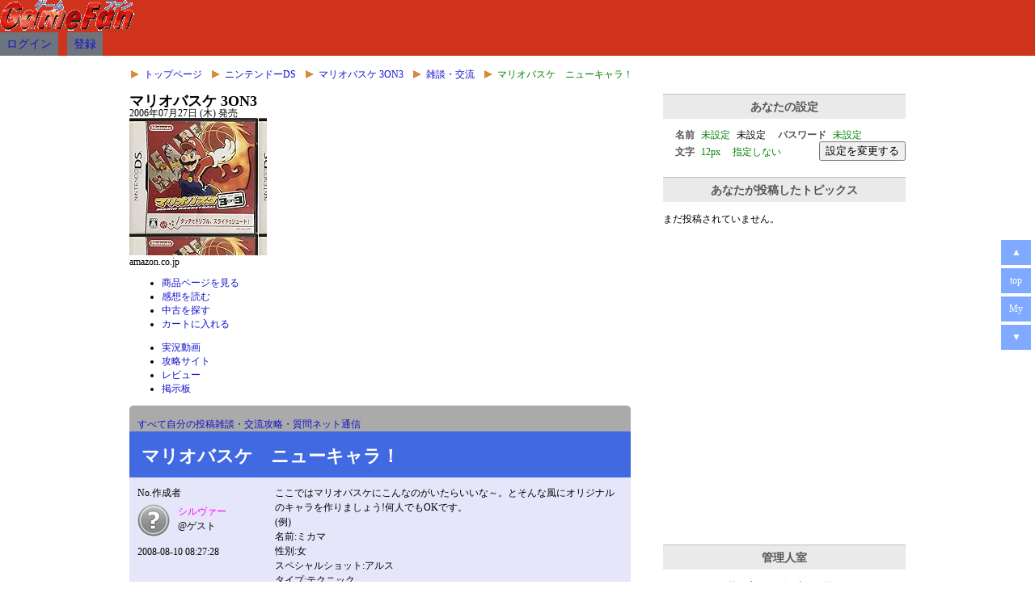

--- FILE ---
content_type: text/html; charset=utf-8
request_url: https://gamesjp.com/c16C3Egame/t1032b1viw.html
body_size: 7122
content:
<!DOCTYPE html>
<html lang="ja">
<head>
    <meta charset="UTF-8">
        <!-- Google tag (gtag.js) -->
    <script async src="https://www.googletagmanager.com/gtag/js?id=G-DZVD7E4NBL"></script>
    <script>
      window.dataLayer = window.dataLayer || [];
      function gtag(){dataLayer.push(arguments);}
      gtag('js', new Date());

      gtag('config', 'G-DZVD7E4NBL');
    </script>
        <meta http-equiv="X-UA-Compatible" content="IE=edge" />
    <meta name="viewport" content="width=device-width, initial-scale=1" />

<meta name="robots" content="INDEX,FOLLOW" />
<meta name="keywords" content="マリオバスケ 3ON3,攻略,マリオバスケ　ニューキャラ！,掲示板,ゲームファン" />
<meta name="description" content="[1/3]ここではマリオバスケにこんなのがいたらいいな～。とそんな風にオリ・・・" />
<meta property="og:title" content="マリオバスケ 3ON3 : マリオバスケ　ニューキャラ！[1] : ゲームファン！"><meta property="og:type" content="article"><meta property="og:url" content="https://gamesjp.com/c16C3Egame/t1032b1viw.html"><meta property="og:site_name" content="ゲームファン"><meta property="og:image" content="https://gamesjp.com/img/iphone-icon.png"><meta property="og:description" content="[1/3]ここではマリオバスケにこんなのがいたらいいな～。とそんな風にオリ・・・"><meta property="fb:admins" content="100000571189410"><title>マリオバスケ 3ON3 : マリオバスケ　ニューキャラ！[1] : ゲームファン！</title>
<link rel="alternate" media="handheld" href="/m/c16C3Egame/t1032b1viw.html"><link rel="profile" href="http://gmpg.org/xfn/11" /><link rel="index" title="aulta" href="/" /><link rel="icon" type="image/x-icon" href="/favicon.ico"><link rel="shortcut icon" type="image/x-icon" href="/favicon.ico"><script type="text/javascript" src="/library/jquery-1.6.2.min.js"></script>
<script type="text/javascript" src="/files/init.js"></script>

<link rel="stylesheet" type="text/css" href="/library/jquery/ui/1.8.7/blitzer/jquery-ui-1.8.7.custom.css" />
<link rel="stylesheet" type="text/css" href="/library/jquery-lightbox-0.5/jquery.lightbox-0.5.css" />
<link rel="stylesheet" type="text/css" href="/files/reset.css" />
<link rel="stylesheet" type="text/css" href="/files/general.css" />
<link rel="stylesheet" type="text/css" href="/files/style.css" />
<link rel="stylesheet" type="text/css" href="/files/_parts/header.css" />
<link rel="stylesheet" type="text/css" href="/files/game/_common.css" />
<link rel="stylesheet" type="text/css" href="/files/_parts/content/header/info.css" />
<link rel="stylesheet" type="text/css" href="/files/game/thread/_common.css" />
<link rel="stylesheet" type="text/css" href="/files/game/thread/view.css" />
<script type="text/javascript">
site.setting.page = {ContentId:'16C3E',ContentNo:31082,ThreadNo:1032,PageNo:1};
</script>
<script type="text/javascript" src="/library/json2.js"></script>
<script type="text/javascript" src="/library/jquery.cookie.js"></script>
<script type="text/javascript" src="/library/jquery.exchangeselect.0.1.0-min.js"></script>
<script type="text/javascript" src="/library/jquery/ui/1.8.7/jquery-ui-1.8.7.custom.min.js"></script>
<script type="text/javascript" src="/library/jquery-lightbox-0.5/jquery.lightbox-0.5.min.js"></script>
<script type="text/javascript" src="/files/funcs.js"></script>
<script type="text/javascript" src="/files/api.js"></script>
<script type="text/javascript" src="/files/_parts/header.js"></script>
<script type="text/javascript" src="/files/game/_common.js"></script>
<script type="text/javascript" src="/files/game/thread/_common.js"></script>
<script type="text/javascript" src="/files/game/thread/view.js"></script>

<link rel="stylesheet" type="text/css" href="/library/aulta/classes/me.css?t=1710242125" />
<link rel="stylesheet" type="text/css" href="/library/aulta/components/actions.css?t=1710242125" />
<link rel="stylesheet" type="text/css" href="/assets/202004_common.css?t=1711625634" />
<script type="text/javascript">
//<![CDATA[
if (typeof page == 'undefined') {
    var page = {};
}
page.base_uri = '';
if (typeof aulta == 'undefined') {
    var aulta = {};
}
aulta.constants = {};
aulta.define = {};
aulta.define.api_base_url = '/api';
page.cookie_login_key={"name":"mkey","expires":31536000,"path":"\/","domain":"","secure":false,"httponly":false};
//]]>
</script>
</head><body id="body-page-pc-game-thread-view" class="game game-bbs">
<header id="header-main">

    <div class="wrap">

        <p>
            <a class="navbar-brand" href="/"><img src="//img.gamesjp.com/img/common/logo.gif" width="166" height="38" alt="ゲームファン" /></a>
        </p>

        <div class="guest-content">
            <a class="btn btn-sm btn-secondary me-2" href="/mypage/login.html">ログイン</a>
            <a class="btn btn-sm btn-secondary" href="/mypage/register/">登録</a>
        </div>

                <div class="member-content">
            <a href="/mypage/">
                <img src="" data-size="tr92x92" width="46" height="46" class="me-profile-icon img-square rounded-circle" alt="">
            </a>
                    </div>

    </div>

</header>
<ul id="header-bread-list" class="wrapper"><li><a href="/">トップページ</a></li><li><a href="/nindendo_ds/">ニンテンドーDS</a></li><li><a href="/nindendo_ds/31082/">マリオバスケ 3ON3</a></li><li><a href="./c1tpx.html">雑談・交流</a></li><li><strong>マリオバスケ　ニューキャラ！</strong></li></ul><div id="container" class="wrapper cbox"><div id="main" class="fontsize-12">        <div id="content-header-info2">

            <div class="info-image">
                <div class="info">
                    <h2>
                        マリオバスケ 3ON3                    </h2>
                    <p class="release">
                        2006年07月27日 (木) 発売
                    </p>
                </div>
                <p class="image">
                    <a rel="nofollow sponsored" href="https://www.amazon.co.jp/dp/B000BQUU26?tag=gamesjp-22&linkCode=osi&th=1&psc=1" target="_blank">
                        <img src="//img.gamesjp.com/img/1.gif" style="background-image:url(https://m.media-amazon.com/images/I/51fCmtL1SsL._SL160_.jpg);" width="170" height="170" alt="">
                    </a>
                </p>
            </div>

            <div class="links-amazon">
                <p class="title">amazon.co.jp</p>
                <ul class="items">
                    <li><a rel="nofollow sponsored" href="https://www.amazon.co.jp/dp/B000BQUU26?tag=gamesjp-22&linkCode=osi&th=1&psc=1" target="_blank">商品ページを見る</a></li>
                    <li><a rel="nofollow sponsored" href="https://www.amazon.co.jp/%E3%83%9E%E3%83%AA%E3%82%AA%E3%83%90%E3%82%B9%E3%82%B1%203ON3/product-reviews/B000BQUU26?ie=UTF8&amp;reviewerType=all_reviews&amp;linkCode=ll2&amp;tag=gamesjp-22&amp;language=ja_JP&amp;ref_=as_li_ss_tl" target="_blank">感想を読む</a></li>
                    <li><a rel="nofollow sponsored" href="https://www.amazon.co.jp/dp/B000BQUU26/ref=olp-opf-redir?aod=1&amp;ie=UTF8&amp;ref%255F=dp%255Folp%255F1&amp;th=1&amp;tag=gamesjp-22" target="_blank">中古を探す</a></li>
                    <li><a rel="nofollow sponsored" href="https://www.amazon.co.jp/gp/aws/cart/add.html?SubscriptionId=AKIAIXCVVRJPY7XO7WVQ&amp;AssociateTag=gamesjp-22&amp;ASIN.1=B000BQUU26&amp;Quantity.1=1" target="_blank">カートに入れる</a></li>
                </ul>
            </div>

            <ul class="links-game">
                <li><a href="/nindendo_ds/31082/video.html">実況動画</a></li>
                <li><a href="/nindendo_ds/31082/strategy_site.html">攻略サイト</a></li>
                <li><a href="/nindendo_ds/31082/review.html">レビュー</a></li>
                <li class="selected"><a href="/nindendo_ds/31082/bbs/">掲示板</a></li>
                            </ul>
        </div>
                    <ul id="game-bbs-tabs2">
                <li class="all"><a href="./">すべて</a></li>
                <li class="f1"><a href="./f1tpx.html">自分の投稿</a></li>
                <li class="c3"><a class="selected" href="./c1tpx.html">雑談・交流</a></li>
                                    <li class="q2"><a href="./q1tpx.html">攻略・質問</a></li>
                    <li class="n0"><a href="./n1tpx.html">ネット通信</a></li>
                            </ul>
                    <div id="res-owner" class="res-owner-type-3">
                <h2>マリオバスケ　ニューキャラ！</h2>
                <div class="res-list">
                    <div id="bbs-31082-1032-作成者" class="res cbox" resno="作成者" userno="0"><div class="info"><span class="no">No.作成者</span><div class="user cbox"><a class="user-icon" href="/user/info11414.html"><img alt="" src="//img.gamesjp.com/img/user-icon.png" width="40" height="40"></a><div class="user-info"><span class="woman">シルヴァー</span><br>@ゲスト</div></div><span class="write-dt">2008-08-10 08:27:28</span></div>
<div class="note"><div class="text"><p>ここではマリオバスケにこんなのがいたらいいな～。とそんな風にオリジナルのキャラを作りましょう!何人でもOKです。<br />(例)<br />名前:ミカマ<br />性別:女<br />スペシャルショット:アルス<br />タイプ:テクニック<br />のように新キャラを考えてください!</p></div></div></div>
                </div>
            </div>
            <ul id="thread-commands">
                <li class="search"><a href="#"><img src="//img.gamesjp.com/img/btn/b2.gif" width="126" height="23" alt="トピックス内検索"></a></li>
                            </ul>
        <ul class="pager cbox"><li class="prev"><em>&laquo;</em></li><li class="next"><a href="./t1032b2viw.html">&raquo;</a></li><li><em>3</em></li><li><a href="./t1032b2viw.html">2</a></li><li><a href="./t1032b3viw.html">1</a></li></ul><div id="res-main" class="res-list"><div id="bbs-31082-1032-39" class="res cbox" resno="39" userno="8"><div class="info"><span class="no">No.39</span><div class="user cbox"><a class="user-icon" href="/myroom/8/"><img alt="" src="//img.gamesjp.com/user/icon/8/8-bbs1_tr40x40.jpg" width="40" height="40"></a><div class="user-info"><span class="man">セッキー</span><br>@ルーキ<img class="face" src="//img.gamesjp.com/img/view/f5.gif" width="18" height="18" alt=""></div></div><span class="write-dt">2011-06-26 12:31:48</span></div>
<div class="note"><div class="text"><p>博士&gt;&gt;ww<br />俺は持ってる<br />2日でランクSSSになったから<br />飽きたww<br />たまにやってる</p></div></div></div>
<div id="bbs-31082-1032-40" class="res cbox" resno="40" userno="0"><div class="info"><span class="no">No.40</span><div class="user cbox"><a class="user-icon" href="/user/info9699.html"><img alt="" src="//img.gamesjp.com/img/user-icon.png" width="40" height="40"></a><div class="user-info"><span class="man">ユッシー</span><br>@ゲスト<img class="face" src="//img.gamesjp.com/img/view/f2.gif" width="18" height="18" alt=""></div></div><span class="write-dt">2011-06-26 13:33:18</span></div>
<div class="note"><div class="text"><p>連レスやめた　ルールらしーから・・　・</p></div></div></div>
<div id="bbs-31082-1032-41" class="res cbox" resno="41" userno="0"><div class="info"><span class="no">No.41</span><div class="user cbox"><a class="user-icon" href="/user/info9699.html"><img alt="" src="//img.gamesjp.com/img/user-icon.png" width="40" height="40"></a><div class="user-info"><span class="man">ユッシー</span><br>@ゲスト<img class="face" src="//img.gamesjp.com/img/view/f2.gif" width="18" height="18" alt=""></div></div><span class="write-dt">2011-06-26 13:35:57</span></div>
<div class="note"><div class="text"><p>ごめんなさい　ルール知らんかった・・　(+_+)</p></div></div></div>
<div id="bbs-31082-1032-42" class="res cbox" resno="42" userno="8"><div class="info"><span class="no">No.42</span><div class="user cbox"><a class="user-icon" href="/myroom/8/"><img alt="" src="//img.gamesjp.com/user/icon/8/8-bbs1_tr40x40.jpg" width="40" height="40"></a><div class="user-info"><span class="man">セッキー</span><br>@ルーキ<img class="face" src="//img.gamesjp.com/img/view/f5.gif" width="18" height="18" alt=""></div></div><span class="write-dt">2011-06-26 13:55:18</span></div>
<div class="note"><div class="text"><p>連レスしてるじゃん<br />まったく<br />理解してないじゃん</p></div></div></div>
<div id="bbs-31082-1032-43" class="res cbox" resno="43" userno="57"><div class="info"><span class="no">No.43</span><div class="user cbox"><a class="user-icon" href="/myroom/57/"><img alt="" src="//img.gamesjp.com/img/user-icon.png" width="40" height="40"></a><div class="user-info"><span class="man">ニンニンカマカマ</span><br>@Mさん<img class="face" src="//img.gamesjp.com/img/view/f4.gif" width="18" height="18" alt=""></div></div><span class="write-dt">2011-06-26 14:46:02</span></div>
<div class="note"><div class="text"><p>連レス市内で</p></div></div></div>
<div id="bbs-31082-1032-44" class="res cbox" resno="44" userno="0"><div class="info"><span class="no">No.44</span><div class="user cbox"><a class="user-icon" href="/user/info9699.html"><img alt="" src="//img.gamesjp.com/img/user-icon.png" width="40" height="40"></a><div class="user-info"><span class="man">ユッシー</span><br>@ゲスト<img class="face" src="//img.gamesjp.com/img/view/f2.gif" width="18" height="18" alt=""></div></div><span class="write-dt">2011-06-27 16:55:47</span></div>
<div class="note"><div class="text"><p>実は連レスの意味がわかんなかったんです。　でも連レス意味わかりました。スンません・・　オリキャラ第5号　はげおやじ　必殺　エスパーじゃアー　タイプ　?</p></div></div></div>
<div id="bbs-31082-1032-45" class="res cbox" resno="45" userno="0"><div class="info"><span class="no">No.45</span><div class="user cbox"><a class="user-icon" href="/user/info9928.html"><img alt="" src="//img.gamesjp.com/img/user-icon.png" width="40" height="40"></a><div class="user-info"><span class="man">tokyo-ユッシー</span><br>@ゲスト</div></div><span class="write-dt">2011-07-02 13:53:04</span></div>
<div class="note"><div class="text"><p>連レス御免暇すぎてつい…デス・マスター　必殺デストロスブレイク　タイプ　特殊　たまに無敵になる</p></div></div></div>
<div id="bbs-31082-1032-46" class="res cbox" resno="46" userno="0"><div class="info"><span class="no">No.46</span><div class="user cbox"><a class="user-icon" href="/user/info12966.html"><img alt="" src="//img.gamesjp.com/img/user-icon.png" width="40" height="40"></a><div class="user-info"><span class="man">マナオ</span><br>@ゲスト</div></div><span class="write-dt">2012-01-12 13:25:48</span></div>
<div class="note"><div class="text"><p>入りま-す 名前マナオ[笑]<br />技バ-ニングダンク<br />性別 男<br />タイプ 見切 です</p></div></div></div>
<div id="bbs-31082-1032-47" class="res cbox" resno="47" userno="0"><div class="info"><span class="no">No.47</span><div class="user cbox"><a class="user-icon" href="/user/info12966.html"><img alt="" src="//img.gamesjp.com/img/user-icon.png" width="40" height="40"></a><div class="user-info"><span class="man">マナオ</span><br>@ゲスト</div></div><span class="write-dt">2012-01-14 20:59:42</span></div>
<div class="note"><div class="text"><p>見切ゎタイプがパワ-のキャラやチャ-ジカットでためて赤くなってカットした時に<br />何があっても倒れない [みきり]って読むの<br />アイテムで爆発しても倒れん</p></div><p class="edited">編集：2012/01/14 21:03:20</p></div></div>
<div id="bbs-31082-1032-48" class="res cbox" resno="48" userno="0"><div class="info"><span class="no">No.48</span><div class="user cbox"><a class="user-icon" href="/user/info13580.html"><img alt="" src="//img.gamesjp.com/img/user-icon.png" width="40" height="40"></a><div class="user-info"><span class="man">REILA</span><br>@ゲスト</div></div><span class="write-dt">2012-10-17 15:49:17</span></div>
<div class="note"><div class="text"><p>連レスゴメンゴ<br />名前 フロ-ル<br />性別 女<br />必殺 パンプキンショット<br />タイプ 仲間思い<br />仲間思いとは<br />相手が勝ってる時に時々パスした際に仲間を無敵にする</p></div></div></div>
</div><ul class="pager cbox"><li class="prev"><em>&laquo;</em></li><li class="next"><a href="./t1032b2viw.html">&raquo;</a></li><li><em>3</em></li><li><a href="./t1032b2viw.html">2</a></li><li><a href="./t1032b3viw.html">1</a></li></ul><div id="main-ads-bottom"><script type="text/javascript"><!--
google_ad_client = "ca-pub-7830151332762997";
/* ゲームファン、game、bbs、main、下部 */
google_ad_slot = "7053099165";
google_ad_width = 468;
google_ad_height = 60;
//-->
</script>
<script type="text/javascript"
src="//pagead2.googlesyndication.com/pagead/show_ads.js">
</script></div><form id="res-form" action="./" method="post" class="aulta-form">    <h3>返信する</h3>
    <ul class="attention">
        <li>荒らしは完全無視！荒らし宛の返信もまた削除対象です。</li>
        <li>宣伝や広告は荒らし対象です！</li>
        <li>投稿内容によっては、文章全体、もしくは文章の一部を削除することがあります。</li>
        <li>何か問題が発生しても自己責任です。個人情報や著作権、争いなどには注意してください。</li>
        <li>どんなときも 『ありがとう』 の気持ちを忘れずに！</li>
    </ul>
    <h4>投稿内容<span>（800文字以内）</span></h4>
    <p class="note"><textarea class="textbox" name="cnote" rows="7" cols="50"></textarea></p>
    <p class="move-top"><label for="check-csort" class="checkbox"><input id="check-csort" type="checkbox" name="csort" value="1" checked="checked">トピックスを一番上に</label></p>
    <div class="cbox">
        <dl class="user-info cbox">
            <dt class="name">名前</dt>
            <dd class="name"><input class="textbox" type="text" size="15" name="cun" value="" /><span>（10文字以内）</span></dd>
            <dt>パスワード</dt>
            <dd><input class="textbox" type="password" size="15" name="cup" value="" /><span>（英数３文字以上）</span></dd>
            <dt class="sex">性別</dt>
            <dd class="sex">
                <label class="radiobox" for="radio-cus0"><input id="radio-cus0" type="radio" name="cus" value="0">男性</label>
                <label class="radiobox" for="radio-cus1"><input id="radio-cus1" type="radio" name="cus" value="1">女性</label>
            </dd>
            <dt>投稿者情報を</dt>
            <dd>
                <label class="radiobox" for="radio-cook0"><input id="radio-cook0" type="radio" name="cook" value="1" checked>記憶する</label>
                <label class="radiobox" for="radio-cook1"><input id="radio-cook1" type="radio" name="cook" value="0">記憶しない</label>
            </dd>
        </dl>
        <p class="buttons"><input type="submit" value="投稿する" /></p>
    </div><input type="hidden" name="ContentNo" value="31082"><input type="hidden" name="ContentId" value="16C3E"><input type="hidden" name="ThreadNo" value="1032"><input type="hidden" name="lastNo" value="48"></form></div><div id="sub"><div id="sub-own-latest-threads"><h3>あなたが投稿したトピックス</h3><div class="body"><table><tr><td colspan="2"><img src="//img.gamesjp.com/img/loading/bar_glass_120x18.gif" width="120" height="18" alt="loading"></td></tr></table></div></div><div id="sub-ads-google-top"><script type="text/javascript"><!--
google_ad_client = "ca-pub-7830151332762997";
/* ゲームファン、game、sub、上部 */
google_ad_slot = "8868577974";
google_ad_width = 300;
google_ad_height = 250;
//-->
</script>
<script type="text/javascript"
src="//pagead2.googlesyndication.com/pagead/show_ads.js">
</script></div>            <div class="box">
                <h3>管理人室</h3>
                <ul class="body">
                    <li><a href="/c3game/t745b1viw.html">サイトの使い方、バグ、直して欲しいところ</a></li>
                    <li><a href="/c3game/t2089b1viw.html">削除依頼はこちら</a></li>
                    <li><a href="/c3game/t937b1viw.html">ロック依頼、ロック解除依頼</a></li>
                                    </ul>
            </div>

                    </div></div><div id="footer">
<div id="footer-amazon-list" class="wrapper"><ul class="amazon-list-horizontal cbox"></ul></div>

<p id="footer-pagetop"><a href="#header"><img src="https://img.gamesjp.com/img/btn/c3.gif" alt="このページの一番上へ" width="132" height="23" /></a></p>
<div id="footer-body">
<div class="wrapper">
<div id="footer-greetings">
<div id="footer-introduction">
<h2>ゲームファンへ ようこそ！</h2>
<p>
<strong>ゲームファン</strong>は、ユーザー参加型の交流サイトです。<br>
<strong>ゲームファン</strong>が初めてのかたも、常連さんも気軽に書き込みをしてみんなの交流の場としてご利用ください。
</p>
</div>
<div id="footer-mobile" class="cbox">
<p id="footer-mobile-text">
ゲームファンは携帯電話に対応しています。
PS3、wii、PSP、DSなど、ゲーム機からも、携帯電話用をお使いになることをオススメします。<br>
<a href="https://gamesjp.com/">https://gamesjp.com/</a><br>
<a href="mailto:?Subject=https://gamesjp.com/&amp;body=https://gamesjp.com/">URLを携帯電話にメールする</a>
</p>
<p id="footer-mobile-qr">
<a href="https://gamesjp.com/"><img src="https://img.gamesjp.com/img/qr.gif" width="115" height="116" alt="携帯サイト" /></a>
</p>
</div>
</div>
<div id="footer-category" class="cbox">
<ul>
<li><a href="/category/nintendo_3ds/">ニンテンドー3DS</a></li>
<li><a href="/category/nindendo_ds/">ニンテンドーDS</a></li>
<li><a href="/category/ps_vita/">PS VITA</a></li>
<li><a href="/category/psp/">PSP</a></li>
<li><a href="/category/wii/">Wii</a></li>
<li><a href="/category/play_station3/">プレイステーション3</a></li>
<li><a href="/category/play_station2/">プレイステーション2</a></li>
<li><a href="/category/xbox360/">Xbox 360</a></li>
<li><a href="/category/play_station/">プレイステーション</a></li>
<li><a href="/category/game_cube/">ゲームキューブ</a></li>
<li><a href="/category/gameboy_advance/">ゲームボーイアドバンス</a></li>
<li><a href="/category/gameboy/">ゲームボーイ</a></li>
</ul>
<ul>
<li><a href="/category/interaction/">ゲーム以外の掲示板</a></li>
<li><a href="/category/online/">オンラインゲーム</a></li>
<li><a href="/category/famicom/">ファミリーコンピュータ</a></li>
<li><a href="/category/nintendo64/">ニンテンドー64</a></li>
<li><a href="/category/xbox/">Xbox</a></li>
<li><a href="/category/dreamcast/">ドリームキャスト</a></li>
<li><a href="/category/sega_saturn/">セガサターン</a></li>
<li><a href="/category/wonder_swan/">ワンダースワン</a></li>
<li><a href="/category/pc_engine/">PCエンジン</a></li>
<li><a href="/category/3do/">3DO</a></li>
<li><a href="/category/mega_drive/">メガドライブ</a></li>
<li><a href="/category/super_famicom/">スーパーファミコン</a></li>
</ul>
<ul>
<li><a href="https://aulta.net/" title="aulta">グループ一覧</a></li>
<li><a href="/category/neo_geo_pocket/">ネオジオポケット</a></li>
<li><a href="/category/virtual_boy/">バーチャルボーイ</a></li>
<li><a href="/category/game_gear/">ゲームギア</a></li>
<li><a href="/category/neo_geo/">NEOGEO</a></li>
<li><a href="/category/pc_fx/">PC-FX</a></li>
<li><a href="/category/pc_soft/">PCソフト</a></li>
<li><a href="/category/unclassified/">未分類</a></li>
</ul>
</div>

			<p id="footer-copyrights">
				当サイトの画像・文章・デザイン・ソースなど全ての転載を禁止いたします。<br>
				このページはリンクフリーです。リンクは事前の報告なく、ご自由に貼って頂いて結構です。<br>
				Copyright(C)　2005 -&gt; 2026　<a href="http://aulta.jp/" title="香川県のホームページ制作 : 株式会社オルタ">株式会社オルタ</a>　All Rights Reserved.<br>
				version 20200404_0120<br>
				<a href="http://aulta.net/info/inquiry.html">お問合せフォーム</a>
			</p>
		</div>
	</div>
</div>

<script type="text/javascript" src="/library/aulta/classes/php.js?t=1710242125"></script>
<script type="text/javascript" src="/library/aulta/classes/ajax.js?t=1710242125"></script>
<script type="text/javascript" src="/library/jquery.cookie-1.4.1.js?t=1710242125"></script>
<script type="text/javascript" src="/library/aulta/classes/me.js?t=1710242125"></script>
<script type="text/javascript" src="/library/aulta/classes/storage.js?t=1710242125"></script>
<script type="text/javascript" src="/library/aulta/classes/logout.js?t=1710242125"></script>
<script type="text/javascript" src="/assets/202004_common.js?t=1710349266"></script>

<script type="text/javascript" src="/files/script.js"></script>
</body>
</html>


--- FILE ---
content_type: text/html; charset=utf-8
request_url: https://www.google.com/recaptcha/api2/aframe
body_size: 267
content:
<!DOCTYPE HTML><html><head><meta http-equiv="content-type" content="text/html; charset=UTF-8"></head><body><script nonce="v5--PTrVIYhPJ9-V6himGw">/** Anti-fraud and anti-abuse applications only. See google.com/recaptcha */ try{var clients={'sodar':'https://pagead2.googlesyndication.com/pagead/sodar?'};window.addEventListener("message",function(a){try{if(a.source===window.parent){var b=JSON.parse(a.data);var c=clients[b['id']];if(c){var d=document.createElement('img');d.src=c+b['params']+'&rc='+(localStorage.getItem("rc::a")?sessionStorage.getItem("rc::b"):"");window.document.body.appendChild(d);sessionStorage.setItem("rc::e",parseInt(sessionStorage.getItem("rc::e")||0)+1);localStorage.setItem("rc::h",'1768796624030');}}}catch(b){}});window.parent.postMessage("_grecaptcha_ready", "*");}catch(b){}</script></body></html>

--- FILE ---
content_type: text/css
request_url: https://gamesjp.com/files/reset.css
body_size: 337
content:
html{
	overflow-y:scroll;
}
table {
	border-collapse: collapse;
	border-spacing: 0;
}
a img {
	border: none;
}
div, form{
	position:relative;
}
h1,h2,h3,h4,h5,h6, p{
	margin:0;
	padding:0;
	line-height:1em;
}

a{
	text-decoration:none;
	color:#1111CC;
}
a:link{
	color:#1111CC;
}
a:visited{
	color:#551A8B;
}
a:hover{
	color:red;
	text-decoration:underline;
}
a:active{
	color:orange;
}

.cbox{zoom: 100%;}
.cbox:after{
	content: " ";
	clear: both;
	height: 0;
	display: block;
	visibility: hidden;
}


--- FILE ---
content_type: text/css
request_url: https://gamesjp.com/files/general.css
body_size: 1722
content:
@charset "utf-8";

.radius5{
	border-radius: 5px;
	-webkit-border-radius: 5px;
	-moz-border-radius: 5px;
}
.radius10{
	border-radius: 10px;
	-webkit-border-radius: 10px;
	-moz-border-radius: 10px;
}
.shadow{
	box-shadow: 2px 2px 3px #aaaaaa;
	-moz-box-shadow: 2px 2px 3px #aaaaaa;
	-webkit-box-shadow: 2px 2px 3px #aaaaaa;
}
.opacity25{
	filter: alpha(opacity=25);
	-moz-opacity:0.25;
	opacity:0.25;
}
.wrap15{
	padding:15px;
}

/*
 *1 .change-font-size
 * font-sizeを変えたいエリアに class="change-font-size-target" を指定
 */
#change-font-size{
	position:absolute;
	right:0;
	top:0;
}
.change-font-size{
	list-style:none;
	margin:0;
	padding:0;
}
.change-font-size li{
	margin:0 3px;
	padding:0;
	float:left;
}
.change-font-size li span{
	position:relative;
	width:41px;
	height:48px;
	font-size:1px;
	text-indent:-100px;
	background-position:0 0;
	background-repeat:no-repeat;
	display:block;
	overflow:hidden;
	cursor:pointer;
}
.change-font-size li span.hover{
	top:1px;
	left:1px;
}
.change-font-size li.selected span{
	background-position:-41px 0;
}
.change-font-size li.small span{background-image:url(//img.gamesjp.com/img/parts/font/sizebtnS.png);}
.change-font-size li.middle span{background-image:url(//img.gamesjp.com/img/parts/font/sizebtnM.png);}
.change-font-size li.large span{background-image:url(//img.gamesjp.com/img/parts/font/sizebtnL.png);}

.change-font-size-small{font-size:12px;line-height:1.5em;}
.change-font-size-middle{font-size:14px;line-height:1.5em;}
.change-font-size-large{font-size:18px;line-height:1.2em;}





/*
.aulta_a:link{ color:blue;}
.aulta_a:visited{ color:red;}
.aulta_a:hover{ color:white;background-color:blue;text-decoration:none;}
.aulta_a:active{ color:white;background-color:blue;text-decoration:none;}

/*
 *	範囲選択禁止
 *
.aulta_nonRangeChoice{
	-moz-user-select: none;
	-khtml-user-select: none;
	user-select: none;
}

/*
 *1 form.aulta-form
 */
form.aulta-form{
	padding:0px 10px 10px 10px;
}

/*
 *2 common
 */
/*
 *3 .textbox
 */
form.aulta-form input.textbox,
form.aulta-form textarea.textbox{
	border:1px solid gray;
	padding:3px;
	font-size:12px;
	background-color:white;
	line-height:1.2em;
}
/*
 *3 .checkbox
 *3 .radiobox
 */
form.aulta-form label.checkbox,
form.aulta-form label.radiobox{
	padding:3px;
	font-size:12px;
	display:inline;
	cursor:pointer;
}
/*
 *3 .combobox
 */
form.aulta-form select.combobox{
	border:1px solid gray;
	padding:3px;
	font-size:12px;
	display:inline;
	background-color:white;
	line-height:1.2em;
}
/*
 *3 .button
 */
form.aulta-form input.button{
	margin-right:20px;
}
/*
 *3 .enable_false
 */
form.aulta-form div.enable_false,
form.aulta-form span.enable_false{
	font-size:1.2em;
	line-height:1.2em;
	font-weight:normal;
	color:black;
	padding:0px 3px;
	/*display:block;*/
}
/*
 *3 .button_delete
 */
form.aulta-form a.button_delete{
	display:block;
	border:solid 2px transparent;
}
form.aulta-form a.button_delete:hover{
	border:solid 2px #ffa500;
}
form.aulta-form a.button_delete img{
	display:block;
	border:0;
}

/*
 *3 p.buttons
 */
form.aulta-form p.buttons{
	padding: 0px 0px 20px 40px;
	margin:0px;
}
/***************************************************
 *2 .aulta-form-dl
***************************************************/
form .aulta-form-dl{
	
}
.aulta-form-dl dl{
	
}
.aulta-form-dl dl dt{
	background-color:#eaeaea;
	font-size:18px;
	font-weight:bold;
	color:#666666;
	padding:3px 10px;
	margin-bottom:10px;
	border-radius: 5px;
	-webkit-border-radius: 5px;
	-moz-border-radius: 5px;
}
.aulta-form-dl dl dt span{
	margin-left:5px;
	font-size:14px;
}
.aulta-form-dl dl dd{
	margin-bottom:30px;
}
.aulta-form-dl dl dd .info{
	color:green;
	margin-bottom:10px;
}

/*
 *2 aulta-form_dl
 *
form.aulta-form_dl{
	
}
form.aulta-form_dl dl{
	margin-bottom:10px;
}
form.aulta-form_dl dl dt{
	font-size:14px;
	font-weight:bold;
	color:#555555;
	line-height:1.2em;
	padding-bottom:8px;
}
form.aulta-form_dl dl dt span{
	color:#aaaaaa;
	margin-left:5px;
	font-size:12px;
}
form.aulta-form_dl dl dt span.title{
	color:navy;
}
form.aulta-form_dl dl dd{
	padding:0px 0px 10px 25px;
	margin:0px;
}
form.aulta-form_dl dl dd .info{
	color:green;
}

/*
 *1 table.aulta-table
 */
table.aulta-table{
	background-color:#fafafa;
	margin-bottom:15px;
}

table.aulta-table{
	border-right:solid 0px #aaaaaa;
	border-bottom:solid 0px #aaaaaa;
	border-collapse:separate;
	border-spacing:0;
}
table.aulta-table tr th,
table.aulta-table tr td{
	font-weight:normal;
	border-style:solid;
	border-width:1px;
	padding:1px 10px;
}
table.aulta-table tr th{
	background-color:#dadada;
	background-color:#f5f5f5;
	background-color:#eaeaea;
	color:#555555;
	border-color:#ffffff #cccccc #cccccc #ffffff;
	padding:5px 10px;
	font-size:14px;
	font-weight:bold;
}
table.aulta-table tr th .title{
	white-space:nowrap;
}
table.aulta-table tr th div.info{
	margin: 3px 0px 0px 10px;
	color:green;
	font-size:12px;
	font-weight:normal;
}
table.aulta-table tr td{
	background-color:#eaeaea;
	background-color:#f5f5f5;
	border-color:#ffffff #cccccc #cccccc #ffffff;
	font-size:12px;
}

/*
#main .entrytitle1{
	font-size:16px;
	font-weight:bold;
	color:#333333;
	background-color:#f5f5f5;
	border:solid 1px silver;
	border-top-color:#eaeaea;
	border-left-color:#eaeaea;
	padding:7px 10px;
	margin-bottom:10px;
	line-height:1em;
}
#main .entrytitle2{
	font-size:14px;
	font-weight:bold;
	color:gray;
	background-color:#f5f5f5;
	border:solid 1px silver;
	border-top-color:#eaeaea;
	border-left-color:#eaeaea;
	padding:7px 10px;
	margin-bottom:10px;
	line-height:1em;
}

/*
 *1 paging
 */
.paging{
	margin:10px 0px;
	padding:5px 0px;
	list-style:none;
	border:solid 0px silver;
	border-top-width:1px;
	border-bottom-width:1px;
}
.paging li{
	display:inline;
	margin:0px;
	padding:0px;
}
.paging li a{
	padding:5px 8px;
	
}
.paging li a:hover{
	background-color:#83C4D9;
	color:black;
}
.paging li.asc{
	
}
.paging li.desc{
	
}
.paging li.current{
}
.paging li.current a{
	background-color:orange;
	color:white;
}

ul.error-message{
	color:red;
}
ul.info-message{
	color:blue;
}

.align-center{text-align:center;}
.align-right{text-align:right;}
/*
 *1 .table-scroller
 */
.table-scroller{
}
.table-scroller .head{
}
.table-scroller .body{
	overflow:auto;
	overflow-x: hidden;
}


--- FILE ---
content_type: text/css
request_url: https://gamesjp.com/files/style.css
body_size: 2269
content:

.left{float:left;}
.right{float:right;}

/*
 *1 body
 */
body{
	text-align:center;
	margin:0;
	padding:0;
	font-size:12px;
	overflow-x:hidden;
}
/*
 *1 .wrapper
 */
.wrapper{
	width:960px;
	text-align:left;
	margin:0 auto;
}
/*
 *1 #container
 */
#container{
	margin-bottom:50px;
}
/*
 *1 #footer
 */
#footer{
}
/*
 *2 #footer-amazon-list
 */
#footer #footer-amazon-list{
	margin-bottom:50px;
}
/*
 *3 table.amazon-similarity
 */
#footer-amazon-list .amazon-similarity{
	background-color:#fafafa;
	border:solid 1px silver;
	padding:15px;
	margin:0 0 30px 0;
	border-radius: 10px;
	-webkit-border-radius: 10px;
	-moz-border-radius: 10px;
}
#footer-amazon-list .amazon-similarity tr{
}
#footer-amazon-list .amazon-similarity tr td{
	padding:8px 5px;
}
#footer-amazon-list .amazon-similarity tr td a,
#footer-amazon-list .amazon-similarity tr td img,
#footer-amazon-list .amazon-similarity tr td span{
	display:block;
}
#footer-amazon-list .amazon-similarity tr td a{
	text-align:center;
}
#footer-amazon-list .amazon-similarity tr td a:hover img{
	position:relative;
	top:1px;
	left:1px;
}
#footer-amazon-list .amazon-similarity tr td img{
	margin-bottom:8px;
	background-repeat:no-repeat;
	background-position:center center;
}
#footer-amazon-list .amazon-similarity tr td span{
	font-size:12px;
	line-height:1.5em;
}
/*
 *2 #footer-pagetop
 */
#footer-pagetop{
	text-align:center;
	margin: 0 0 20px 0;
}
#footer-body{
	border-top:solid 1px silver;
	padding:50px 0;
	background-color:#fafafa;
}
/*
 *2 #footer-greetings
 */
#footer-greetings{
	width:340px;
}
#footer-greetings #footer-introduction{
	margin-bottom:20px;
}
#footer-greetings #footer-introduction h2{
	font-size:26px;
	color:#FF8C00;
	font-weight:bold;
	margin-bottom:8px;
}
#footer-greetings #footer-introduction p{
	line-height:1.5em;
}
#footer-greetings #footer-introduction p strong{
	font-weight:normal;
}
#footer-greetings #footer-mobile{
}
#footer-greetings #footer-mobile #footer-mobile-text{
	float:right;
	width:210px;
	line-height:1.5em;
}
#footer-greetings #footer-mobile #footer-mobile-qr{
	float:left;
	width:120px;
}
/*
 *2 #footer-category
 */
#footer-category{
	position:absolute;
	right:0;
	top:30px;
}
#footer-category ul{
	float:left;
	width:160px;
	margin:0;
	padding:0;
}
/*
 *2 #footer-copyrights
 */
#footer-copyrights{
	margin-top:40px;
	text-align:center;
	line-height:1.5em;
}


/*
 *1 colors
 */
.colors-star-0{color:#ff66ff;}
.colors-star-1{color:#ffb74c;}
.colors-star-2{color:#33cc33;}
.colors-star-3{color:#1144ff;}
.colors-star-4{color:#666666;}
.colors-text-0{color:#ff66ff;}
.colors-text-1{color:#ffb74c;}
.colors-text-2{color:#33cc33;}
.colors-text-3{color:#1144ff;}
.colors-text-4{color:#333333;}

/*
 *1 sex
 */
.man{ color:#4169E1;}
.woman{ color:#FF00FF;}

/* 荒らし扱いの色 */
.res .report0{}
.res .report1{ font-size:10px;text-decoration:line-through;}
.res .report2{ font-size:10px;color:#777;text-decoration:line-through;}
.res .report3{ font-size:10px;color:#aaa;text-decoration:line-through;}
.res .report4{ font-size:10px;color:#ddd;text-decoration:line-through;}
.res .report5{ font-size:10px;color:#fff;text-decoration:line-through;}
.res .report1 img,
.res .report2 img,
.res .report3 img,
.res .report4 img,
.res .report5 img{ width:20px;height:20px; }


/*
 *1 ページャー
 */
.pager{
	list-style:none;
	margin:0 0 15px 0;
	padding:0;
}
.pager li{
	float:left;
	margin:0;
	padding:0;
}
.pager li.prev{
}
.pager li.next{
}
.pager li em,
.pager li a{
	display:block;
	padding:3px 5px;
	margin:0 3px;
	border:solid 1px #ffffff;
}
.pager li em{
	background-color:gray;
	color:white;
}
.pager li a:hover{
	background-color:#FFF8DC;
	border:solid 1px silver;
}

/*
 *1 #balloon-game-search
 *
#balloon-game-search{
	position:absolute;
	top:95px;
	right:0;
	z-index:10;
	display:none;
}
/*
 *1 .popular-keywords
 */
ul.popular-keywords{
	list-style:none;
	margin:0;
	padding:0;
	text-align:center;
}
ul.popular-keywords li{
	margin:0;
	padding:0 8px 0 8px;
	display:inline;
}
ul.popular-keywords a.size1{ font-size:12px; }
ul.popular-keywords a.size2{ font-size:14px; }
ul.popular-keywords a.size3{ font-size:16px; }
ul.popular-keywords a.size4{ font-size:18px; }
ul.popular-keywords a.size5{ font-size:22px; }
ul.popular-keywords a.size6{ font-size:26px; }
/*
 *1 ul.amazon-list-horizontal
 */
ul.amazon-list-horizontal{
	list-style:none;
	margin:0;
	padding:0;
}
ul.amazon-list-horizontal li{
	margin:0;
	padding:0;
	float:left;
	width:96px;
}
ul.amazon-list-horizontal li a{
	display:block;
	font-size:10px;
	margin:0 5px;
}
ul.amazon-list-horizontal li a:hover img{
	background-color:#FFFACD;
	border:solid 1px blue;
}
ul.amazon-list-horizontal li img{
	display:block;
	border:solid 1px #eaeaea;
	background-repeat:no-repeat;
	background-position:center center;
	margin-bottom:10px;
}

/*
 *1 auto-scroller
 */
#auto-scroller{
	position:absolute;
	right:3px;
	z-index:9999;
}
#auto-scroller a{
	display:block;
	background-color:#80AAFF;
	color:white;
	padding:8px 10px;
	margin-left:10px;
	cursor:pointer;
	border:solid 2px white;
	text-align:center;
}
#auto-scroller a:hover{
	background-color:#9ACD32;
}

/*
 *1 #dialog-user-info
 */
#dialog-user-info{text-align:left;}
/***********************************************************************************
 *2	ユーザー投稿履歴
***********************************************************************************/
#dialog-user-info .user_info,
#dialog-user-info .user_info_main table{
	font-size:1em;
}
/***************************************************
 *3	投稿した場所、最新50投稿
***************************************************/
#dialog-user-info .user_info_main{
	padding-left:20px;
	padding-right:10px;
}
#dialog-user-info .user_info_main h2{
	background-color:#EFEFEF;
	color:#333333;
	font-size:32px;
	font-weight:bold;
	padding:12px;
	padding-left:32px;
	line-height:1em;
	background-image:url(//img.gamesjp.com/img/material/smashingmagazine.com/simplicio-icon-set/32x32/user.png);
  background-position:0px 12px;
	background-repeat:no-repeat;
}
#dialog-user-info .user_info_main h2 span{
	font-size:22px;
	line-height:1em;
}
#dialog-user-info .user_info_main h3{
	color:#333333;
	font-size:18px;
	font-weight:bold;
	padding:8px;
	padding-left:45px;
	margin-top:30px;
	margin-bottom:8px;
	line-height:1em;
	background-image:url(//img.gamesjp.com/img/material/smashingmagazine.com/simplicio-icon-set/32x32/document_edit3.png);
  background-position:0px 0px;
	background-repeat:no-repeat;
}
/***************************************************
 *4	投稿した場所
***************************************************/
#dialog-user-info .user_info_main .cont_place{
	border:1px solid #999999;
}
#dialog-user-info .user_info_main .cont_place thead th{
	background-color:#999999;
	color:white;
	white-space: nowrap;
	font-weight:normal;
	padding:8px;
	padding-top:3px;
	padding-bottom:3px;
}
#dialog-user-info .user_info_main .cont_place tbody tr{
	background-color:white;
}
#dialog-user-info .user_info_main .cont_place tbody tr.bg{
	background-color:#f5f5f5;
}
#dialog-user-info .user_info_main .cont_place tbody tr td{
	padding:8px;
	padding-top:5px;
	padding-bottom:5px;
}
#dialog-user-info .user_info_main .cont_place tbody tr td.last{
	text-align:center;
	white-space: nowrap;
}
#dialog-user-info .user_info_main .cont_place tbody tr td.cnt{
	text-align:right;
	white-space: nowrap;
}
/***************************************************
 *4	最新投稿50件
***************************************************/
#dialog-user-info .user_info_main dl dt{
	background-image:url(//img.gamesjp.com/img/dt.jpg);
	background-repeat:repeat-x;
	border-color:silver;
	border-style:solid;
	border-width:0 0 1px 15px;
	padding-top:3px;
	padding-left:8px;
	padding-bottom:3px;
}
#dialog-user-info .user_info_main dl dd{
	margin-left:26px;
	margin-top:8px;
	margin-bottom:50px;
}
#dialog-user-info .user_info_main dl dd p{
	margin-bottom:1em;
}
/***************************************************
 *3	ユーザー情報、いままでの歴史
***************************************************/
#dialog-user-info .user_info_sub{
	width:200px;
}
/***************************************************
 *4	ユーザー情報
***************************************************/
#dialog-user-info .user_info_sub .user_info_sub_info dt{
	float:left;
	width:50px;
	border-bottom:dotted 1px silver;
	padding-top:5px;
	padding-bottom:5px;
}
#dialog-user-info .user_info_sub .user_info_sub_info dd{
	position:relative;
	float:left;
	width:115px;
	border-bottom:dotted 1px silver;
	padding-top:5px;
	padding-bottom:5px;
	font-weight:bold;
	color:green;
}
#dialog-user-info .user_info_sub .user_info_sub_info dd img{
	display:block;
	position:absolute;
	top:3px;
	right:0px;
}
/***************************************************
 *4	いままでの歴史
***************************************************/
#dialog-user-info .user_info_sub .user_info_sub_history dd{
	padding-left:15px;
	margin-top:5px;
	margin-bottom:6px;
	padding-bottom:6px;
	border-bottom:dotted 1px silver;
	color:green;
}

/*
 *1 #sub-recommended-browser
 */
#sub-recommended-browser{
	margin-bottom:20px;
}
#sub-recommended-browser .body{
}
#sub-recommended-browser .body p{
	line-height:1.5em;
	margin-bottom:10px;
	padding:0 10px;
}
#sub-recommended-browser .body table{
}
#sub-recommended-browser .body table th,
#sub-recommended-browser .body table td{
	border-bottom:solid 1px silver;
	background-color:#f5f5f5;
}
#sub-recommended-browser .body table th{
	padding:0 8px;
}
#sub-recommended-browser .body table td{
	padding:8px 8px 8px 0;
}
#sub-recommended-browser .body table td .title{
	margin:0 0 10px 0;
	padding:0;
	font-size:14px;
	color:#555555;
}
#sub-recommended-browser .body table td .descrption{
	margin:0 0 5px 0;
	padding:0;
	line-height:1.2em;
}
#sub-recommended-browser .body table td .link{
	text-align:right;
}
#access-ie{
	position:absolute;
	z-index:9999;
	top:0;
	left:0;
	width:540px;
	display:none;
	background-color:white;
	text-align:left;
}
#access-ie table td{
	padding:5px 8px;
	line-height:1.5em;
}
#access-ie table td a{ color:blue; }
#access-ie table td a:hover{ color:red; }



--- FILE ---
content_type: text/css
request_url: https://gamesjp.com/files/_parts/header.css
body_size: 1020
content:

/*
 *1 #header
 */
#header{
	background-color:#d0331c;
	background-image:url(//img.gamesjp.com/img/common/header-back.jpg);
	background-position:left bottom;
	background-repeat:repeat-x;
	margin-bottom:10px;
	z-index:999;
}
#header h1{
	font-size:12px;
	font-weight:normal;
	width:210px;
	height:35px;
	overflow:hidden;
}
#header h1 span{
	padding:5px 10px 0 10px;
	display:block;
	line-height:1.2em;
	color:white;
	background-color:#d0331c;
	text-align:center;
}
/*
 *2 #header-logo
 */
#header-logo{
	background-image:url(//img.gamesjp.com/img/common/logo-back.jpg);
	background-position:left bottom;
	background-repeat:no-repeat;
	padding:0;
	width:212px;
}
#header-logo a{
	padding:20px 23px 2px 23px;
	display:block;
}
#header-logo a:hover{
	position:relative;
	top:1px;
	left:1px;
}
/*
 *2 #header-log
 */
#header-log{
	position:absolute;
	top:5px;
	right:0;
}
#header-log a{
	display:block;
	padding:5px 10px;
	line-height:1em;
	background-color:white;
	border-radius: 5px;
	-webkit-border-radius: 5px;
	-moz-border-radius: 5px;
}
#header-log a img{
	display:block;
}
#header-log a:hover{
	position:relative;
	top:1px;
	left:1px;
}
/*
#header #header-social-buttons{
	position:absolute;
	right:200px;
	top:11px;
	background-color:white;
	padding:6px 10px;
	line-height:1em;
	border-radius: 5px;
	-webkit-border-radius: 5px;
	-moz-border-radius: 5px;
}
*/
/*
 *1 #header-search
 */
#header-search{
	position:absolute;
	bottom:0px;
	right:0;
	background-color:white;
	padding:12px 10px 4px 10px;
	line-height:1em;
	border-radius: 5px 5px 0 0;
	-webkit-border-radius: 5px 5px 0 0;
	-moz-border-radius: 5px 5px 0 0;
}
#header-search .links{
	list-style:none;
	margin:0 0 10px 0;
	padding:0;
}
#header-search .links li{
	margin:0 10px 0 0;
	padding:0;
	display:inline;
}
#header-search form{ display:inline;margin:0;padding:0;}
#header-search form input.textbox{padding:2px;width:150px;}
#header-search .search-google{ margin-bottom:10px;}
/*
 *1 #header-user-greeting
 */
#header-user-greeting{
	position:absolute;
	top:35px;
	left:255px;
	width:340px;
	color:white;
}
#header-user-greeting .greeting{
	float:left;
	display:block;
}
#header-user-greeting .username{
	margin:0 3px;
}
#header-user-greeting a{
	float:right;
	display:block;
	background-color:white;
	border:solid 1px silver;
	padding:3px 5px;
	margin:0;
	border-radius: 5px;
	-webkit-border-radius: 5px;
	-moz-border-radius: 5px;
}
/*
 *1 #header-global-navi
 */
#header-global-navi{
	position:absolute;
	left:250px;
	bottom:0;
	list-style:none;
	margin:0;
	padding:0;
	z-index:10;
}
#header-global-navi li{
	position:relative;
	float:left;
	width:120px;
	margin:0;
	padding:0;
}
#header-global-navi li a{
	display:block;
	padding:10px 8px 8px 8px;
	margin:0 15px 0 0;
	text-align:center;
	font-size:14px;
	font-weight:bold;
	background-color:white;
	color:#4169E1;
	border-radius: 5px 5px 0 0;
	-webkit-border-radius: 5px 5px 0 0;
	-moz-border-radius: 5px 5px 0 0;
}
#header-global-navi li ul.child{
	display:none;
	position:absolute;
	top:32px;
	left:0;
	background-color:white;
	border:solid 1px silver;
	border-top:0;
	list-style:none;
	margin:0;
	padding:0;
}
#header-global-navi li ul.child li{
	float:none;
	width:auto;
	margin:0;
	padding:0;
}
#header-global-navi li ul.child li a{
	display:block;
	font-size:12px;
	font-weight:normal;
	margin:0;
	padding:5px 10px;
	white-space:nowrap;
	text-align:left;
	border-radius: 0;
	-webkit-border-radius: 0;
	-moz-border-radius: 0;
}
#header-global-navi li ul.child li a:hover{
	background-color:#FFE4E1;
}
/*
 *1 #header-bread-list
 */
#header-bread-list{
	margin:0 auto 15px auto;
	padding:0;
	list-style:none;
}
#header-bread-list li{
	display:inline;
	background-image:url(//img.gamesjp.com/img/a.gif);
	background-repeat:no-repeat;
	background-position:left center;
	margin:0;
	padding:0 10px 0 18px;
}
#header-bread-list li a,
#header-bread-list li strong{
	font-weight:normal;
	font-size:12px;
}
#header-bread-list li a{
}
#header-bread-list li strong{
	color:green;
}



--- FILE ---
content_type: text/css
request_url: https://gamesjp.com/files/game/_common.css
body_size: 1363
content:
/*
 *1 body.game
 */
#main{width:620px;float:left;}
#sub{width:300px;float:right;}
/*
#geme-info{}
#geme-info .info{
	float:right;
	width:430px;
}
/*
 *2 #geme-info
 *
#geme-info .info h2{
	font-size:28px;
	font-weight:bold;
	color:#555555;
	margin:0 0 5px 0;
	padding:0;
}
#geme-info .info .release{
}
#geme-info p.image{
	float:left;
	width:170px;
}
#geme-info p.image a{
	display:block;
}
#geme-info p.image a img{
	display:block;
	background-position:center center;
	background-repeat:no-repeat;
}
/*
 *3 .bottom-area
 *
#geme-info .bottom-area{
	position:absolute;
	bottom:0;
	left:180px;
}
/*
 *3 .links-amazon
 *
#geme-info .links-amazon{
	margin-bottom:15px;
	margin-left:5px;
	width:436px;
}
#geme-info .links-amazon tr{
}
#geme-info .links-amazon tr th,
#geme-info .links-amazon tr td{
	font-size:12px;
	padding:3px 8px;
	text-align:center;
}
#geme-info .links-amazon tr th{
	color:white;
	background-color:#BDB76B;
	border-radius: 5px 0 0 5px;
	-webkit-border-radius: 5px 0 0 5px;
	-moz-border-radius: 5px 0 0 5px;
}
#geme-info .links-amazon tr td{
	background-color:#f5f5f5;
}
/*
 *3 .links-game
 *
#geme-info .links-game{
	margin:0;
	padding:0;
}
#geme-info .links-game li{
	float:left;
	width:109px;
	list-style:none;
	margin:0;
	padding:0;
}
#geme-info .links-game li a{
	margin:0 5px;
	padding:12px 0;
	text-align:center;
	border:solid 1px silver;
	border-bottom:0;
	display:block;
	font-size:16px;
	font-weight:bold;
	background-color:#f5f5f5;
	color:#0000CD;
	border-radius: 5px 5px 0 0;
	-webkit-border-radius: 5px 5px 0 0;
	-moz-border-radius: 5px 5px 0 0;
}
#geme-info .links-game li a:hover{
	background-color:#aaaaaa;
	color:white;
	text-decoration:none;
}
#geme-info .links-game li.selected a{
	background-color:#aaaaaa;
	color:white;
}
/*
 *2 page-description
 */
.page-description{
	font-size:12px;
	font-weight:normal;
	margin:0 0 15px 0;
	padding:15px 10px 10px 10px;
	border:solid 10px #aaaaaa;
	border-bottom:0;
	text-align:center;
	border-radius: 5px 5px 0 0;
	-webkit-border-radius: 5px 5px 0 0;
	-moz-border-radius: 5px 5px 0 0;
}
/*
 *2 #sub
 */
#sub{z-index:1;}
#sub h3{
	border-top:solid 1px silver;
	background-color:#eaeaea;
	text-align:center;
	color:#555555;
	padding:8px 10px;
	margin:0 0 10px 0;
	line-height:1em;
}
#sub .body{
	padding:0 15px;
	margin:0 0 20px 0;
}
#sub ul.body{
	list-style:inside;
}
#sub ul.body li{
	padding:2px 0;
}
/*
 *3 #sub-user-setting
 */
#sub #sub-user-setting{}
#sub #sub-user-setting .info{ line-height:1.8em;}
#sub #sub-user-setting .info .title{
	color:#555555;
	font-weight:bold;
	margin-right:8px;
}
#sub #sub-user-setting .info span{margin-right:15px;}
#sub #sub-user-setting .info .user-name{color:green;margin-right:8px;}
#sub #sub-user-setting .info .user-sex{}
#sub #sub-user-setting .info .user-pass{}
#sub #sub-user-setting .info .user-pass-on{color:red;}
#sub #sub-user-setting .info .user-pass-off{color:green;}
#sub #sub-user-setting .info .font-size{color:green;}
#sub #sub-user-setting .info .font-name{color:green;}
#sub #sub-user-setting .info button{position:absolute;bottom:0;right:0;}
#sub #sub-user-setting .info .{}
#sub #sub-user-setting .editor{
	display:none;
}
#sub #sub-user-setting .editor form{
	background-color:#f5f5f5;
	padding:10px;
	margin-bottom:15px;
}
#sub #sub-user-setting .editor form .guid{
	line-height:1.5em;
	margin-bottom:10px;
}
#sub #sub-user-setting .editor form .button{
	margin-left:100px;
}
#sub #sub-user-setting .editor form table{
	margin:0 0 15px 20px;
	font-size:12px;
}
#sub #sub-user-setting .editor form table tr{
}
#sub #sub-user-setting .editor form table tr th{
	font-weight:normal;
	color:green;
	padding:5px 8px 5px 0;
	text-align:right;
}
#sub #sub-user-setting .editor form table tr td{}
/*
 *3 #sub-own-latest-threads
 */
#sub-own-latest-threads{}
#sub-own-latest-threads .body{
	padding:0;
	width:300px;
	height:120px;
	overflow:auto;
}
#sub-own-latest-threads table{
	font-size:12px;
}
#sub-own-latest-threads table td{
	padding:3px 0;
}
#sub-own-latest-threads table td.name{
	padding-right:8px;
}
#sub-own-latest-threads table td.thread{
	padding:3px 0;
}
#sub-own-latest-threads table td span{
	display:block;
	overflow:hidden;
	width:72px;
	height:1.2em;
	white-space:nowrap;
}
#sub-own-latest-threads table td a{
	display:block;
	overflow:hidden;
	width:200px;
	height:1.2em;
	white-space:nowrap;
}
/*
#sub-own-latest-threads ul li{
	padding:3px 0;
}
#sub-own-latest-threads ul li a{
	display:block;
	overflow:hidden;
	width:270px;
	height:12px;
}
#sub-own-latest-threads ul li a span{
	margin-right:8px;
}
/*
 *3 #sub-ads-google-top
 */
#sub #sub-ads-google-top{
	margin-bottom:20px;
}
/*
 *3 #sub-ads-google-bottom
 */
#sub #sub-ads-google-bottom{
	margin-bottom:20px;
}
/*
 *3 #sub-access-users
 */
#sub #sub-access-users{}
#sub #sub-access-users ul.body{
	list-style:none;
	line-height:1.5em;
}
#sub #sub-access-users ul li{
	display:inline;
	margin:0 15px 0 0;
}
/*
 *3 #sub-thread-latest
 */
#sub #sub-thread-latest{margin-bottom:20px;}
#sub #sub-thread-latest h3{margin-bottom:0;}
#sub #sub-thread-latest .game{
	margin:0;
	padding:15px 0;
	border-bottom:solid 1px #eaeaea;
}
#sub #sub-thread-latest .game-hover{ background-color:#FFF8DC;}
#sub #sub-thread-latest .game h4{
	float:left;
	width:210px;
	margin:0 0 10px 0;
	padding:0;
	font-size:14px;
}
#sub #sub-thread-latest .game ul.threads{
	float:left;
	width:210px;
	margin:0;
	padding:0;
	list-style:none;
}
#sub #sub-thread-latest .game ul.threads li{
	margin:0;
	padding:3px 0;
}
#sub #sub-thread-latest .game ul.threads li a{
	display:block;
	overflow:hidden;
	width:210px;
	height:1.2em;
	white-space:nowrap;
}
#sub #sub-thread-latest .game ul.threads li a span{
	margin-right:3px;
}
#sub #sub-thread-latest .game p.game-image{
	float:right;
	width:80px;
}
#sub #sub-thread-latest .game p.game-image img{
	background-position:center center;
	background-repeat:no-repeat;
}
/*
 *3 #sub-date-colors
 */
#sub #sub-date-colors{}
#sub #sub-date-colors ul.body{ list-style:none;}


--- FILE ---
content_type: text/css
request_url: https://gamesjp.com/files/_parts/content/header/info.css
body_size: 607
content:

#content-header-info{}
#content-header-info .info{
	float:right;
	width:430px;
}
/*
 *2 #content-header-info
 */
#content-header-info .info h2{
	font-size:28px;
	font-weight:bold;
	color:#555555;
	margin:0 0 5px 0;
	padding:0;
}
#content-header-info .info .release{
}
#content-header-info p.image{
	float:left;
	width:170px;
}
#content-header-info p.image a{
	display:block;
}
#content-header-info p.image a img{
	display:block;
	background-position:center center;
	background-repeat:no-repeat;
}
/*
 *3 .bottom-area
 */
#content-header-info .bottom-area{
	position:absolute;
	bottom:0;
	left:180px;
}
/*
 *3 .links-amazon
 */
#content-header-info .links-amazon{
	margin-bottom:15px;
	margin-left:5px;
	width:436px;
}
#content-header-info .links-amazon tr{
}
#content-header-info .links-amazon tr th,
#content-header-info .links-amazon tr td{
	font-size:12px;
	padding:3px 8px;
	text-align:center;
}
#content-header-info .links-amazon tr th{
	color:white;
	background-color:#BDB76B;
	border-radius: 5px 0 0 5px;
	-webkit-border-radius: 5px 0 0 5px;
	-moz-border-radius: 5px 0 0 5px;
}
#content-header-info .links-amazon tr td{
	background-color:#f5f5f5;
}
/*
 *3 .links-game
 */
#content-header-info .links-game{
	margin:0;
	padding:0;
}
#content-header-info .links-game li{
	float:left;
	width:109px;
	list-style:none;
	margin:0;
	padding:0;
}
#content-header-info .links-game li a{
	margin:0 5px;
	padding:12px 0;
	text-align:center;
	border:solid 1px silver;
	border-bottom:0;
	display:block;
	font-size:16px;
	font-weight:bold;
	background-color:#f5f5f5;
	color:#0000CD;
	border-radius: 5px 5px 0 0;
	-webkit-border-radius: 5px 5px 0 0;
	-moz-border-radius: 5px 5px 0 0;
}
#content-header-info .links-game li a:hover{
	background-color:#aaaaaa;
	color:white;
	text-decoration:none;
}
#content-header-info .links-game li.selected a{
	background-color:#aaaaaa;
	color:white;
}
#content-header-info .adbanner{
	position:absolute;
	right:0;
	bottom:0;
	width:240px;
	text-align:center;
}


--- FILE ---
content_type: text/css
request_url: https://gamesjp.com/files/game/thread/_common.css
body_size: 416
content:
/*
 *1 body.game-bbs
 */
#game-bbs-tabs{
	background-color:#aaaaaa;
	margin:0;
	padding:15px 10px 0 10px;
	list-style:none;
	border-radius: 5px 5px 0 0;
	-webkit-border-radius: 5px 5px 0 0;
	-moz-border-radius: 5px 5px 0 0;
}
#game-bbs-tabs li{
	float:left;
	width:120px;
	margin:0;
	padding:0;
}
#game-bbs-tabs li a{
	display:block;
	margin:0 5px;
	padding:10px 0;
	text-align:center;
	font-size:16px;
	font-weight:bold;
	color:#0000CD;
	border-radius: 5px 5px 0 0;
	-webkit-border-radius: 5px 5px 0 0;
	-moz-border-radius: 5px 5px 0 0;
}
#game-bbs-tabs li.all a{ background-color:#eaeaea;}
#game-bbs-tabs li.f1 a{ background-color:#eaeaea;}
#game-bbs-tabs li.c3 a{ background-color:#c7d4f9;}
#game-bbs-tabs li.q2 a{ background-color:#ffefd2;}
#game-bbs-tabs li.n0 a{ background-color:#dcf5dc;}
#game-bbs-tabs li.all a.selected{ background-color:gray;}
#game-bbs-tabs li.f1 a.selected{ background-color:gray;}
#game-bbs-tabs li.c3 a.selected{ background-color:royalblue;}
#game-bbs-tabs li.q2 a.selected{ background-color:#D2691E;}
#game-bbs-tabs li.n0 a.selected{ background-color:#228B22;}
#game-bbs-tabs li.all a:hover{ background-color:gray;}
#game-bbs-tabs li.f1 a:hover{ background-color:gray;}
#game-bbs-tabs li.c3 a:hover{ background-color:royalblue;}
#game-bbs-tabs li.q2 a:hover{ background-color:#D2691E;}
#game-bbs-tabs li.n0 a:hover{ background-color:#228B22;}
#game-bbs-tabs li a.selected{color:white;}
#game-bbs-tabs li a:hover{color:white;}


--- FILE ---
content_type: text/css
request_url: https://gamesjp.com/files/game/thread/view.css
body_size: 1668
content:
/*
 *1 #body-page-pc-game-thread-view
 */
#main-ads-bottom{
	margin-bottom:15px;
	text-align:center;
}
/*
 *2 .res-list
 */
#main .res-list{
	margin-bottom:20px;
}
.fontsize-10 .res-list .res .note .text p{ font-size:10px; line-height:1.5em;margin-bottom:0.9em; }
.fontsize-12 .res-list .res .note .text p{ font-size:12px; line-height:1.5em;margin-bottom:0.9em; }
.fontsize-14 .res-list .res .note .text p{ font-size:14px; line-height:1.5em;margin-bottom:0.9em; }
.fontsize-16 .res-list .res .note .text p{ font-size:16px; line-height:1.5em;margin-bottom:0.9em; }
.fontsize-18 .res-list .res .note .text p{ font-size:18px; line-height:1.5em;margin-bottom:0.9em; }
#main .res-list .res{
	padding:10px 10px 0 10px;
	margin-bottom:2px;
	background-color:#f8f8f8;
}
#main .res-list .res-hover{
	/*background-color:#FFF8DC;*/
}
#main .res-list .res .info{
	float:left;
	width:160px;
	line-height:1.5em;
	padding-bottom:10px;
}
#main .res-list .res .info .no,
#main .res-list .res .info .write-dt{
	display:block;
}
#main .res-list .res .info .no{
	margin-bottom:5px;
}
#main .res-list .res .info .user{margin-bottom:5px;}
#main .res-list .res .info .user .user-icon{float:left;width:40px;display:block;}
#main .res-list .res .info .user .user-info{float:right;width:110px;}
#main .res-list .res .info .user .user-info .face{margin-right:20px;position:relative;top:3px;}
#main .res-list .res .note{
	float:right;
	width:430px;
}
#main .res-list .res .note .text{
}
#main .res-list .res .note .text a.image{
}
#main .res-list .res .note .text a.image img{
	border:solid 1px silver;
	background-color:white;
}
#main .res-list .res .note .text .deleted-himself,
#main .res-list .res .note .text .deleted-admin,
#main .res-list .res .note .edited{
	color:darkgreen;
	margin-bottom:0.9em;
}
/*
 *3 .commands
 */
#main .res-list .res .commands{
	display:none;
	margin:0;
	padding:0;
	position:absolute;
	bottom:0;
	right:0;
	list-style:none;
}
#main .res-list .res-hover .commands{
	display:block;
}
#main .res-list .res .commands li{
	float:left;
	width:110px;
}
#main .res-list .res .commands li a{
	background-color:#F0E68C;
	color:#0000CD;
	padding:5px 10px;
	display:block;
	text-align:center;
	margin:0 0 0 10px;
	border:solid 1px silver;
	border-radius: 5px 5px 0 0;
	-webkit-border-radius: 5px 5px 0 0;
	-moz-border-radius: 5px 5px 0 0;
}
#main .res-list .res .commands li a:hover{
	background-color:#6B8E23;
	color:#ffffff;
}
/*
 *2 #dialog-res-command
 */
#main #dialog-res-command{
	padding:10px;
	display:none;
	background-color:#FFF8DC;
}
#main #dialog-res-command img.close{
	position:absolute;
	top:0;
	right:0;
	display:block;
	border:solid 1px transparent;
	cursor:pointer;
}
#main #dialog-res-command .title{color:green;text-align:center;font-size:14px;font-weight:bold;margin-bottom:10px;}
#main #dialog-res-command .title span{	color:red; margin:0 3px;}
#main #dialog-res-command form{
	
}
#main #dialog-res-command .user-info{
	float:left;
	width:400px;
}
#main #dialog-res-command .user-info table{
	margin:10px 40px;
	border:solid 1px green;
	background-color:#effce0;
}
#main #dialog-res-command .user-info table tr{}
#main #dialog-res-command .user-info table tr th{text-align:right;font-weight:normal;padding:8px 0 8px 10px;}
#main #dialog-res-command .user-info table tr td{padding:8px 10px;}
#main #dialog-res-command .button{
	float:right;
	width:150px;
}
#main #dialog-res-command .button input{
	display:block;
	margin-bottom:20px;
	width:150px;
	font-size:14px;
	padding:8px 0;
}
#main #dialog-res-command .edit{
	
}
#main #dialog-res-command .edit .note,
#main #dialog-res-command .edit .sex{
	padding:0 0 0 20px;
}
#main #dialog-res-command .edit .note textarea{
	width:540px;
	height:150px;
}
#main #dialog-res-command .report ul{
	list-style:none;
}
#main #dialog-res-command .report ul li{
	padding:3px 0;
	color:red;
}
/*
 *2 #res-owner
 */
#main #res-owner{
}
#main #res-owner h2{
	padding:20px 15px 15px 15px;
	margin:0;
	font-size:22px;
	font-weight:bold;
	color:#ffffff;
}
#main #res-owner .res{
	padding-bottom:10px;
	border-radius: 0 0 10px 10px;
	-webkit-border-radius: 0 0 10px 10px;
	-moz-border-radius: 0 0 10px 10px;
}
#main #res-owner .res .note .text{
	max-height:150px;
	overflow:auto;
}
#main .res-owner-type-3 h2{ background-color:royalblue;}
#main .res-owner-type-2 h2{ background-color:#D2691E;}
#main .res-owner-type-0 h2{ background-color:#228B22;}
#main .res-owner-type-3 .res{ background-color:#E6E6FA;}
#main .res-owner-type-2 .res{ background-color:#FFF8DC;}
#main .res-owner-type-0 .res{ background-color:#E6FAE6;}
/*
 *2 #thread-commands
 */
#main #thread-commands{
	list-style:none;
	margin:0 0 15px 0;
	padding:0;
	text-align:right;
}
#main #thread-commands li{
	display:inline;
	margin-left:15px;
}
#main #thread-commands li a{}
#main #thread-commands li a img{}
/*
 *2 #dialog-thread-search
 */
#dialog-thread-search{ text-align:left;}
#dialog-thread-search ul.description{padding: 3px 10px; margin:0 0 10px 0; background-color:#FFF8DC;list-style:none;}
#dialog-thread-search form #thread-search-key{width:150px;}
#dialog-thread-search{}
#dialog-thread-search{}
#dialog-thread-search{}
#dialog-thread-search{}
#dialog-thread-search #thread-search-result dl{}
#dialog-thread-search #thread-search-result dl dt{background-color:#eaeaea;padding:5px 10px;color:green;margin-bottom:5px;}
#dialog-thread-search #thread-search-result dl dt .a{margin-right:5px;color:#555555;}
#dialog-thread-search #thread-search-result dl dt .b{margin-left:15px;}
#dialog-thread-search #thread-search-result dl dd{margin-bottom:15px;}
#dialog-thread-search #thread-search-result .c0{margin:3px;font-weight:bold;color:#FF8C00;}
#dialog-thread-search #thread-search-result .c1{margin:3px;font-weight:bold;color:#0000FF;}
#dialog-thread-search #thread-search-result .c2{margin:3px;font-weight:bold;color:#808000;}
#dialog-thread-search #thread-search-result .c3{margin:3px;font-weight:bold;color:#800000;}
#dialog-thread-search #thread-search-result .c4{margin:3px;font-weight:bold;color:#FF1493;}
/*
 *2 #res-form
 */
#main #res-form{
	background-color:#f5f5f5;
	padding:15px;
	margin-bottom:15px;
	border-radius: 10px;
	-webkit-border-radius: 10px;
	-moz-border-radius: 10px;
}
#main #res-form .attention{
	color:red;
	margin:0;
	padding-top:10px;
	padding-bottom:10px;
}
#main #res-form .attention li{
	padding:2px 0;
}
#main #res-form h3{
	color:green;
	font-size:14px;
	margin:0;
	padding:0;
}
#main #res-form h4{
	color:green;
	font-size:12px;
	margin:0 0 3px 26px;
	padding:0;
}
#main #res-form p.note,
#main #res-form p.move-top{
	margin:0 0 10px 26px;
}
#main #res-form p.note textarea{ width:540px;height:250px;}
/*
 *3 .user-info
 */
#main #res-form .user-info{
	width:400px;
	float:left;
	margin:0;
	padding:0;
}
#main #res-form .user-info dt,
#main #res-form .user-info dd{margin:0;padding:5px 0;}
#main #res-form .user-info dt{
	float:left;
	width:100px;
	color:green;
	text-align:right;
	padding-top:6px;
}
#main #res-form .user-info dd{float:left; width:280px;padding-left:10px;}
#main #res-form .user-info dd span{margin-left:8px;color:green;}
/*
 *3 p.buttons
 */
#main #res-form p.buttons{
	float:right;
	width:180px;
	padding:0;
}
#main #res-form p.buttons input{
	display:block;
	margin:20px 0 0 0;
	padding:5px 0;
	font-size:14px;
	width:150px;
}

#main #res-form-cover{
	position:absolute;
	background-color:#aaaaaa;
	display:none;
}

/*
 *2 #res-continue
 */
#main #res-continue{
}
#main #res-continue p{
	line-height:1.8em;
	font-size:18px;
	font-weight:bold;
}



--- FILE ---
content_type: text/css
request_url: https://gamesjp.com/assets/202004_common.css?t=1711625634
body_size: 7462
content:
@charset "UTF-8";


@media (min-width: 576px) {

}

@media (min-width: 768px) {

}

@media (min-width: 992px) {

}

@media (min-width: 1200px) {

}



/*****************************************************************************
    グローバル
*****************************************************************************/

#auto-scroller {
    display: none !important;
}

@media (max-width: 767px) {

    .wrapper {
        box-sizing: border-box;
        width: 100%;
    }

    #container #main {
        box-sizing: border-box;
        width: 100%;
        float: none;
    }

    #container #sub {
        box-sizing: border-box;
        width: 100%;
        float: none;
    }

    input ,
    textarea ,
    select {
        font-size: 16px !important;
    }

}

@media (min-width: 768px) {

    #auto-scroller {
        display: block !important;
    }

    input ,
    textarea ,
    select {
        font-size: 13px !important;
    }

}


/*****************************************************************************
    ヘッダー
*****************************************************************************/

/*
 *1 #header
 */
#header {
    background-color: #d0331c;
    background-image: url(//img.gamesjp.com/img/common/header-back.jpg);
    background-position: left bottom;
    background-repeat: repeat-x;
    margin-bottom: 10px;
    z-index: 999;
}
#header h1 {
    font-size: 12px;
    font-weight: normal;
    width: 210px;
    height: 35px;
    height: auto;
    overflow: hidden;
}
#header h1 span {
    padding: 5px 10px 0 10px;
    display: block;
    line-height: 1.2em;
    color: white;
    background-color: #d0331c;
    text-align: center;
}
/*
 *2 #header-logo
 */
#header-logo {
    background-image: url(//img.gamesjp.com/img/common/logo-back.jpg);
    background-position: left bottom;
    background-repeat: no-repeat;
    padding: 0;
    width: 212px;
}
#header-logo a {
    padding: 20px 23px 2px 23px;
    display: block;
}
#header-logo a:hover {
    position: relative;
    top: 1px;
    left: 1px;
}
/*
 *2 #header-log
 */
#header-log {
    position: absolute;
    top: 5px;
    right: 0;
}
#header-log a {
    display: block;
    padding: 5px 10px;
    line-height: 1em;
    background-color: white;
    border-radius: 5px;
}
#header-log a img {
    display: block;
}
#header-log a:hover {
    position: relative;
    top: 1px;
    left: 1px;
}

/*
 *1 #header-search2
 */
#header-search2 {
    position: absolute;
    bottom: 0px;
    right: 0;
    background-color: white;
    padding: 12px 10px 4px 10px;
    line-height: 1em;
    border-radius: 5px 5px 0 0;
}
#header-search2 .links {
    list-style: none;
    margin: 0 0 10px 0;
    padding: 0;
}
#header-search2 .links li {
    margin: 0 10px 0 0;
    padding: 0;
    display: inline;
}

#header-search2 form {
  box-sizing: border-box;
  position: relative;
  border: 1px solid #999;
  display: block;
  padding: 3px 10px;
  border-radius: 20px;
  height: 36px;
  width: auto;
  overflow: hidden;
}
#header-search2 form input[type="text"] {
  border: none;
  height: 2.0em;
  font-size: 20px;
  padding: 0;
  line-height: 1;
  margin: -3px 0 0 0;
}
#header-search2 form input[type="text"]:focus {
  outline: 0;
}
#header-search2 form input[type="submit"] {
  cursor: pointer;
  font-family: FontAwesome;
  font-size: 20px;
  border: none;
  background: none;
  color: #3879D9;
  position: absolute;
  width: 2.5em;
  height: 2.5em;
  right: 0;
  top: -9px;
  outline : none;
  line-height: 1;
}


/*
 *1 #header-user-greeting
 */
#header-user-greeting {
    position: absolute;
    top: 35px;
    left: 255px;
    width: 340px;
    color: white;
}
#header-user-greeting .greeting {
    float: left;
    display: block;
}
#header-user-greeting .username {
    margin: 0 3px;
}
#header-user-greeting a {
    float: right;
    display: block;
    background-color: white;
    border: solid 1px silver;
    padding: 3px 5px;
    margin: 0;
    border-radius: 5px;
}
/*
 *1 #header-global-navi
 */
#header-global-navi {
    position: absolute;
    left: 250px;
    bottom: 0;
    list-style: none;
    margin: 0;
    padding: 0;
    z-index: 10;
}
#header-global-navi li {
    position: relative;
    float: left;
    width: 120px;
    margin: 0;
    padding: 0;
}
#header-global-navi li a {
    display: block;
    padding: 10px 8px 8px 8px;
    margin: 0 15px 0 0;
    text-align: center;
    font-size: 14px;
    font-weight: bold;
    background-color: white;
    color: #4169E1;
    border-radius: 5px 5px 0 0;
}
#header-global-navi li ul.child {
    display: none;
    position: absolute;
    top: 32px;
    left: 0;
    background-color: white;
    border: solid 1px silver;
    border-top: 0;
    list-style: none;
    margin: 0;
    padding: 0;
}
#header-global-navi li ul.child li {
    float: none;
    width: auto;
    margin: 0;
    padding: 0;
}
#header-global-navi li ul.child li a {
    display: block;
    font-size: 12px;
    font-weight: normal;
    margin: 0;
    padding: 5px 10px;
    white-space: nowrap;
    text-align: left;
    border-radius: 0;
}
#header-global-navi li ul.child li a:hover {
    background-color: #FFE4E1;
}


@media (max-width: 767px) {

    #header h1 span {
        padding-left: 10px;
        text-align: left;
    }

    #header-user-greeting {
        top: 6px;
        left: 180px;
        width: 135px;
    }

    #header-global-navi {
        bottom: 73px;
        left: 0;
        left: auto;
        right: 0;
    }

    #header-global-navi .bbs {
        display: none;
    }

    #header-global-navi .beginner a {
        margin-left: 15px;
        margin-right: 15px;
        padding-left: 0;
        padding-right: 0;
    }

    #header-search2 {
        position: relative;
        bottom: 3px;
        right: 0;
        border-radius: 0;
    }
    #header-search2 .links {
        text-align: center;
    }
}


@media (min-width: 576px) {

}

@media (min-width: 768px) {

    #header .wrapper {
        width: 960px;
    }

    #header-user-greeting {
        position: absolute;
        top: 18px;
        left: 255px;
    }

    #header-global-navi {
        position: absolute;
        bottom: 0;
        left: 250px;
    }

    #header-search2 {
        position: absolute;
        bottom: 0;
        right: 0;
    }

    #header-search2 form {
        height: 30px;
    }

    #header-search2 form input[type="text"] {
      font-size: 14px;
    }

    #header-search2 form input[type="submit"] {
      font-size: 14px;
      top: -5px;
    }
}

@media (min-width: 992px) {

}

@media (min-width: 1200px) {

}


/*****************************************************************************
    フッター
*****************************************************************************/


@media (max-width: 767px) {

    #footer-body {
        padding: 20px 15px;
    }
    
    #footer-greetings {
        width: 100%;
    }

    #footer-category {
        position: relative;
        top: 0;
        padding: 0 10px;
    }

    #footer-category ul {
        list-style: none;
        width: 100%;
        margin: 0;
        padding: 0;
    }
    
    #footer-category ul li {
        margin: 0;
        padding: 0;
        width: 49%;
        float: left;
    }
}


/*****************************************************************************
    トップページ
*****************************************************************************/

@media (max-width: 767px) {

    #main-guid {
        box-sizing: border-box;
        padding: 0 15px;
    }

    #main-guid .cbox > div {
        box-sizing: border-box;
        max-width: 100%;
        width: auto;
        float: none;
    }

    #main-guid .infomation {
    }

    #main-guid .keywords {
        margin-top: 15px;
    }
    
    .category-tab {
        text-align: center;
    }
    .category-tab ul {
        display: inline-block;
        float: none;
        left: 0;
    }
    .category-tab ul li {
        left: 0;
    }

    #main-latest-threads {
        box-sizing: border-box;
        overflow-x: scroll;
    }

    #main-latest-threads .content {
        box-sizing: border-box;
        width: 630px;
    }

    #main-game-search {
        margin-left: 10px;
        margin-right: 10px;
    }

    #main-game-search .textbox {
        width: 100%;
        box-sizing: border-box;
        font-size: 14px;
    }

}



/*****************************************************************************
    コンテンツボックスリスト No.1
*****************************************************************************/

.content-block-1 {
    
}

.content-block-1 .content-block-title {
    margin-bottom: 1em;
}

.content-block-1 .content-block-title span {
    font-size: .8em;
    font-weight: normal;
    margin-left: 1em;
}



.content-block-1 .content-block-list .content-box {
    position: relative;
    box-sizing: border-box;
    padding: 10px;
    margin: 0 0 10px 0;
}

.content-block-1 .content-block-list .content-box:before {
    content: '';
    position: absolute;
    top: 0;
    bottom: 0;
    left: 5px;
    right: 5px;
    background-color: #fafafa;
    z-index: -1;
    border-radius: 10px;
    border: solid 1px #eee;
}
.content-block-1 .content-block-list .content-box:hover:before {
    border: solid 1px #ccc;
}

.content-block-1 .content-block-list .content-box .content-title {
    box-sizing: border-box;
    float: right;
    width: 100%;
    font-size: 12px;
    font-weight: bold;
    line-height: 1.5;
    margin: 0 0 0 -85px;
    padding: 0 0 0 85px;
}

.content-block-1 .content-block-list .content-box .content-title a {
    display: -webkit-box;
    overflow: hidden;
    -webkit-line-clamp: 3;
    -webkit-box-orient: vertical;
    color: #3b5998;
}

.content-block-1 .content-block-list .content-box .content-image {
    box-sizing: border-box;
    float: left;
    width: 85px;
    z-index: 1;
}

.content-block-1 .content-block-list .content-box .content-image a {
    display: inline-block;
}

.content-block-1 .content-block-list .content-box .content-image a img {
    display: inline-block;
    width: 75px;
    height: 75px;
    background-size: contain;
    background-repeat: no-repeat;
    background-position: center center;
}

.content-block-1 .content-block-list .content-box .content-release-date {
    box-sizing: border-box;
    float: right;
    /* width: 100%; */
    margin: .5em 0 0 -85px;
    padding: 0 0 0 85px;
    text-align: right;
}

.content-block-1 .content-block-list .content-box .content-pages {
    clear: both;
    box-sizing: border-box;
    width: 100%;
    margin: 0;
    padding: 0;
    list-style: none;
    text-align: right;
}
.content-block-1 .content-block-list .content-box .content-pages li {
    display: inline-block;
    margin: 0 0 0 8px;
}

.content-block-1 .content-block-list .content-box .content-amazon-links {
    width: 100%;
    margin: 8px 0 0 0;
}

.content-block-1 .content-block-list .content-box .content-amazon-links th ,
.content-block-1 .content-block-list .content-box .content-amazon-links td {
    font-size: 12px;
    padding: 5px 8px;
    text-align: center;
    background-color: #F5FFFA;
    line-height: 1;
}

.content-block-1 .content-block-list .content-box .content-amazon-links th {
    color: #888;
    border-radius: 5px 0 0 5px;
}


@media (min-width: 768px) {

    .content-block-1 .content-block-list .content-box {
        float: left;
        width: 50%;
    }

}


/*************************************************************************
    bootstrap
*************************************************************************/

.me-2 {
    margin-right: 0.5rem !important;
}

.btn {
    --bs-btn-padding-x: 0.75rem;
    --bs-btn-padding-y: 0.375rem;
    --bs-btn-font-family: system-ui, -apple-system, "Segoe UI", Roboto, "Helvetica Neue", "Noto Sans", "Liberation Sans", Arial, sans-serif, "Apple Color Emoji", "Segoe UI Emoji", "Segoe UI Symbol", "Noto Color Emoji";
    --bs-btn-font-size: 1rem;
    --bs-btn-font-weight: 400;
    --bs-btn-line-height: 1.5;
    --bs-btn-color: var(--bs-body-color);
    --bs-btn-bg: transparent;
    --bs-btn-border-width: var(--bs-border-width);
    --bs-btn-border-color: transparent;
    --bs-btn-border-radius: var(--bs-border-radius);
    --bs-btn-hover-border-color: transparent;
    --bs-btn-box-shadow: inset 0 1px 0 rgba(255, 255, 255, 0.15), 0 1px 1px rgba(0, 0, 0, 0.075);
    --bs-btn-disabled-opacity: 0.65;
    --bs-btn-focus-box-shadow: 0 0 0 0.25rem rgba(var(--bs-btn-focus-shadow-rgb), .5);
    display: inline-block;
    padding: var(--bs-btn-padding-y) var(--bs-btn-padding-x);
    font-family: var(--bs-btn-font-family);
    font-size: var(--bs-btn-font-size);
    font-weight: var(--bs-btn-font-weight);
    line-height: var(--bs-btn-line-height);
    color: var(--bs-btn-color);
    text-align: center;
    text-decoration: none;
    vertical-align: middle;
    cursor: pointer;
    -webkit-user-select: none;
    -moz-user-select: none;
    user-select: none;
    border: var(--bs-btn-border-width) solid var(--bs-btn-border-color);
    border-radius: var(--bs-btn-border-radius);
    background-color: var(--bs-btn-bg);
    transition: color .15s ease-in-out, background-color .15s ease-in-out, border-color .15s ease-in-out, box-shadow .15s ease-in-out;
}

.btn:visited {
    color: var(--bs-btn-color);
}

.btn-secondary {
    --bs-btn-color: #fff;
    --bs-btn-bg: #6c757d;
    --bs-btn-border-color: #6c757d;
    --bs-btn-hover-color: #fff;
    --bs-btn-hover-bg: #5c636a;
    --bs-btn-hover-border-color: #565e64;
    --bs-btn-focus-shadow-rgb: 130, 138, 145;
    --bs-btn-active-color: #fff;
    --bs-btn-active-bg: #565e64;
    --bs-btn-active-border-color: #51585e;
    --bs-btn-active-shadow: inset 0 3px 5px rgba(0, 0, 0, 0.125);
    --bs-btn-disabled-color: #fff;
    --bs-btn-disabled-bg: #6c757d;
    --bs-btn-disabled-border-color: #6c757d;
}

.btn-group-sm>.btn, .btn-sm {
    --bs-btn-padding-y: 0.25rem;
    --bs-btn-padding-x: 0.5rem;
    --bs-btn-font-size: 0.875rem;
    --bs-btn-border-radius: var(--bs-border-radius-sm);
}

/*************************************************************************
    ヘッダー
*************************************************************************/

#header-main {
    box-sizing: border-box;
    position: relative;
    background-color: #d0331c;
    text-align: left;

    .wrap {
        box-sizing: border-box;
        position: relative;
        width: 620px;
        max-width: 100%;
        margin: 0 auto;
        padding: 10px 20px;
    }

    h1, p {
        display: inline-block;
        margin: 0;
        padding: 5px 20px;
        line-height: 1;
        border-radius: 10px;
        background-color: #fff;
        font-size: 12px;
        font-weight: normal;
    }

    a {
        display: inline-block;
    }

    .guest-content ,
    .member-content {
        position: absolute;
        top: 10px;
        right: 20px;
        width: 130px;
        height: 40px;
        text-align: right;
        display: none;
    }

    .guest-content {
        padding-top: 8px;
    }

    .guest-content .btn {
        border: solid 1px #aaa;
    }

    .member-content {
        padding-top: 1px;
    }

    .member-content img {
        border: solid 3px #eee;
        border-radius: 50%;
    }
}


/*****************************************************************************
    パンナビ
*****************************************************************************/

#header-bread-list {

    margin: 15px auto;
    padding: 0 10px;
    list-style: none;

    li {
        display: inline-block;
        background-image: url(//img.gamesjp.com/img/a.gif);
        background-repeat: no-repeat;
        background-position: left center;
        margin: 0;
        padding: 0 10px 0 18px;
    }

    li a,
    li strong {
        font-weight: normal;
        font-size: 12px;
    }

    li strong {
        color: green;
    }
}

@media (min-width: 768px) {
}

/*****************************************************************************
    ゲームヘッダー
*****************************************************************************/

#content-header-info2 {

    padding: 0 10px;

    .info-image {
        display: flex;
        flex-direction: row-reverse;
        justify-content: flex-end;
        gap: 10px;
        align-items: center;
        height: 170px;

        .info {
            h2 {
                font-size: 24px;
                font-weight: bold;
                color: #555555;
                margin: 0 0 15px 0;
                padding: 0;
            }
        }

        .image {
            width: 170px;

            a {
                display: inline-block;

                img {
                    display: block;
                    background-position: center center;
                    background-repeat: no-repeat;
                }
            }
        }
    }

    .links-amazon {

        position: relative;
        border: solid 1px #ccc;
        margin: 15px 0;
        padding: 10px;

        .title {
            position: absolute;
            top: -6px;
            left: 10px;
            margin: 0;
            padding: 0 10px;
            background-color: #fff;
            color : #BDB76B;
            font-size: 13px;
            font-weight: bold;
        }

        .items {
            display: grid;
            grid-template-columns: repeat(2, 1fr);
            gap: 10px;
            list-style: none;
            margin: 5px 0 0 0;
            padding: 0;

            li {
                flex: 0 0 50%;
                text-align: center;

                a {
                    display: block;
                    padding: 10px;
                    background-color: #f0f0f0;
                    font-size: 13px;
                }

                a:hover {
                    background-color : #BDB76B;
                    text-decoration: none;
                }
            }
        }
    }

    .links-game {
        margin: 20px 0 0 0;
        padding: 0;
        display: flex;

        li {
            box-sizing: border-box;
            list-style: none;
            margin: 0;
            padding: 0;
        }

        li a {
            margin: 0 3px;
            padding: 8px 10px;
            text-align: center;
            border: solid 1px silver;
            border-bottom: 0;
            display: inline-block;
            font-size: 14px;
            font-weight: bold;
            background-color: #f5f5f5;
            color: #0000CD;
            border-radius: 5px 5px 0 0;
        }

        li a:hover {
            background-color: #aaaaaa;
            color: white;
            text-decoration: none;
        }

        li.selected a {
            background-color: #aaaaaa;
            color: white;
        }

        li.selected a:hover {
            color: yellow;
        }
    }
}


@media (min-width: 768px) {

    #content-header-info2 {

        padding: 0;

        .info-image {
            .info {
                h2 {
                    font-size: 28px;
                }
            }
        }
    }

}


#game-bbs-tabs2 {
    display: flex;
    background-color: #aaaaaa;
    margin: 0;
    padding: 15px 10px 0 10px;
    list-style: none;
    border-radius:  5px 5px 0 0;

    li {
        margin: 0;
        padding: 0;
        overflow: hidden;
    }

    li a {
        display: block;
        margin: 0 3px;
        padding: 8px 10px;
        text-align: center;
        font-size: 13px;
        font-weight: bold;
        color: #0000CD;
        border-radius:  5px 5px 0 0;
        white-space: nowrap;
    }

    li.all a { background-color: #eaeaea;}
    li.f1 a { background-color: #eaeaea;}
    li.c3 a { background-color: #c7d4f9;}
    li.q2 a { background-color: #ffefd2;}
    li.n0 a { background-color: #dcf5dc;}
    li.all a.selected { background-color: gray;}
    li.f1 a.selected { background-color: gray;}
    li.c3 a.selected { background-color: royalblue;}
    li.q2 a.selected { background-color: #D2691E;}
    li.n0 a.selected { background-color: #228B22;}
    li.all a:hover { background-color: gray;}
    li.f1 a:hover { background-color: gray;}
    li.c3 a:hover { background-color: royalblue;}
    li.q2 a:hover { background-color: #D2691E;}
    li.n0 a:hover { background-color: #228B22;}
    li a.selected {color: white;}
    li a:hover {color: white;}
}

/*****************************************************************************
    ゲーム / 右側エリア
*****************************************************************************/

#sub-own-latest-threads {

    .body {
        box-sizing: border-box;
        padding: 0 10px;
        width: auto;
        height: 240px;
        overflow: auto;
    }

    table {
        box-sizing: border-box;
        width: 100%;
        font-size: 13px;

        td {
            padding: 10px 0;
        }

        td.name {
            padding-right: 8px;
        }

        td.thread {
            padding: 3px 0;
        }

        td span {
            display : block;
            overflow: hidden;
            width: 72px;
            height: 1.2em;
            white-space: nowrap;
        }

        td a {
            display: block;
            overflow: hidden;
            width: auto;
            height: 1.2em;
            white-space: nowrap;
        }
    }
}

@media (min-width: 768px) {

    #sub-own-latest-threads {
        table {
            font-size: 12px;
            td {
                padding: 5px 0;
            }
        }
    }
}


/*****************************************************************************
    ゲーム / 掲示板 / スレッド一覧
*****************************************************************************/

#body-page-pc-game-thread-list {

    #main h3.thread-info {
        padding: 15px;
        margin: 0 0 15px 0;
        font-size: 16px;
        font-weight: bold;
        color: #fff;
        text-align: center;

        .type-1 { background-color:gray;}
        .type-3 { background-color:royalblue;}
        .type-2 { background-color:#D2691E;}
        .type-0 { background-color:#228B22;}
    }

    #main #thread-list {

        margin: 0 10px;

        dt {
            padding-top: 15px;
            padding-bottom: 5px;
            font-size: 16px;
            font-weight: bold;
            border: 0px;
            border-top: 1px solid silver;
        }

        dt span {
            color: white;
            padding: 3px;
            padding-left: 5px;
            padding-right: 5px;
            margin-right: 8px;
            font-size: 12px;
            line-height: 1em;
        }

        dt span.c0{background-color:limegreen;}
        dt span.c2{background-color:orange;}
        dt span.c3{background-color:royalblue;}
        dt img {
            margin-right: 8px;
            position: relative;
            top: 3px;
        }

        dd {
            padding: 10px;
            padding-top: 5px;
            margin-bottom: 15px;
            color: #333333;
        }

        dd div.lastnote {
            font-size: 12px;
            border-top: dotted 1px silver;
            padding-top: 10px;
            margin-top: 10px;
            color: gray;
        }

        dd div span {
            color: green;
        }

        dd.lock {
            background-color: #f3f3f3;
        }
    }

    #main #create-thread {
        margin-bottom: 20px;

        .box {
            background-color: #eaeaea;
            padding: 15px;
            margin: 0 0 15px 0;
            font-size: 12px;
        }

        .box h3 {
            background-color: #777777;
            color: white;
            padding: 5px 10px;
            margin: 0 0 10px 0;
            font-size: 14px;
            font-weight: bold;
        }

        .box .body {
            margin-left: 30px;
        }

        .button {
            text-align: center;
            margin-bottom: 15px;
        }

        .message {
            display: none;
        }

        .message ul {
            margin-top: 0;
            margin-bottom: 0;
        }

        .message ul li {
            padding: 5px 0;
            line-height: 1.5em;
        }

        .message button {
            margin: 15px 0 0 30px;
            display: block;
        }

        form {
            display: none;
            padding: 0;
        }

        form .user-info table{margin-left:30px;font-size:12px;}
        form .user-info table tr th{color:green; font-weight:normal;padding-right:5px;}
        form .user-info table tr td{padding:3px 0;}
        form .thread-type{line-height:2em;}
        form .thread-title p input{margin-top:8px;width:400px;}
        form .thread-note p{ line-height:1.5em;}
        form .thread-note textarea{margin-top:10px;width:500px;height:200px;}
        form .submit input{margin-left:30px;}
    }
}


/*****************************************************************************
    ゲーム / 掲示板 / スレッド一覧
*****************************************************************************/

#body-page-pc-game-thread-view {

    #main-ads-bottom {
        margin-bottom: 15px;
        text-align: center;
    }

    #main .res-list {

        margin-bottom: 20px;
        font-size: 14px;

        .res {
            padding: 10px;
            margin-bottom: 2px;
            background-color: #f8f8f8;

            .info {
                float: none;
                width: auto;
                line-height: 1.5em;
                padding-bottom: 10px;

                .no,
                .write-dt {
                    display: block;
                    color: #888;
                }

                .no {
                    margin-bottom: 5px;
                }


                position: relative;

                .user {

                    margin-bottom:5px;
                    position: absolute;
                    top: 0;
                    left: 150px;
                    right: 0;

                    .user-icon {
                        float: left;
                        width: 50px;
                        display: block;
                    }

                    .user-info {
                        float: none;
                        width: auto;

                        .face {
                            margin-right: 20px;
                            position: relative;
                            top: 3px;
                        }
                    }
                }

            }

            .note {
                float: none;
                width: auto;

                .text p {
                    margin-bottom: 0;
                }

                .text a.image img {
                    border: solid 1px silver;
                    background-color: white;
                }

                .text .deleted-himself,
                .text .deleted-admin,
                .edited {
                    color: darkgreen;
                    margin-bottom: 0.9em;
                }
            }

            .commands {
                display: none;
                margin: 0;
                padding: 0;
                position: absolute;
                bottom: 0;
                right: 0;
                list-style: none;

                li {
                    float: left;
                    width: 110px;
                }

                li a {
                    background-color: #F0E68C;
                    color: #0000CD;
                    padding: 5px 10px;
                    display: block;
                    text-align: center;
                    margin: 0 0 0 10px;
                    border: solid 1px silver;
                    border-radius: 5px 5px 0 0;
                }

                li a:hover {
                    background-color: #6B8E23;
                    color: #ffffff;
                }
            }

        }

        .res-hover .commands {
            display: block;
        }
    }

    .fontsize-10 .res-list .res .note .text p ,
    .fontsize-12 .res-list .res .note .text p ,
    .fontsize-14 .res-list .res .note .text p ,
    .fontsize-16 .res-list .res .note .text p ,
    .fontsize-18 .res-list .res .note .text p {
        font-size: 14px;
        line-height: 1.5em;
        margin-bottom: 0.9em;
    }

    #main #dialog-res-command {
        padding: 10px;
        display: none;
        background-color: #FFF8DC;

        img.close {
            position: absolute;
            top: 0;
            right: 0;
            display: block;
            border: solid 1px transparent;
            cursor: pointer;
        }

        .title {
            color: green;
            text-align: center;
            font-size: 14px;
            font-weight: bold;
            margin-bottom: 10px;
        }

        .title span {
            color: red;
            margin: 0 3px;
        }

        .user-info {
            float: left;
            width: 400px;

            table {
                margin: 10px 40px;
                border: solid 1px green;
                background-color: #effce0;
            }

            table tr th {
                text-align:right;font-weight:normal;padding:8px 0 8px 10px;
            }

            table tr td {
                padding:8px 10px;
            }
        }

        .button {
            float: right;
            width: 150px;
        }

        .button input {
            display: block;
            margin-bottom: 20px;
            width: 150px;
            font-size: 14px;
            padding: 8px 0;
        }

        .edit .note,
        .edit .sex {
            padding: 0 0 0 20px;
        }

        .edit .note textarea {
            width: 540px;
            height: 150px;
        }

        .report ul {
            list-style: none;
        }

        .report ul li {
            padding: 3px 0;
            color: red;
        }
    }

    /*
     *2 #res-owner
     */
    #main #res-owner {
        h2 {
            padding: 20px 15px 15px 15px;
            margin: 0;
            font-size: 22px;
            font-weight: bold;
            color: #ffffff;
        }
        .res {
            padding-bottom: 10px;
            border-radius: 0 0 10px 10px;
        }
        .res .note .text {
            max-height: 150px;
            overflow: auto;
        }
    }

    #main .res-owner-type-3 h2{ background-color:royalblue;}
    #main .res-owner-type-2 h2{ background-color:#D2691E;}
    #main .res-owner-type-0 h2{ background-color:#228B22;}
    #main .res-owner-type-3 .res{ background-color:#E6E6FA;}
    #main .res-owner-type-2 .res{ background-color:#FFF8DC;}
    #main .res-owner-type-0 .res{ background-color:#E6FAE6;}

    #main #thread-commands {
        list-style: none;
        margin: 0 0 15px 0;
        padding: 0;
        text-align: right;

        li {
            display: inline;
            margin-left: 15px;
        }
    }

    /*
     *2 #dialog-thread-search
     */
    #dialog-thread-search {
        text-align:left;

        ul.description{padding: 3px 10px; margin:0 0 10px 0; background-color:#FFF8DC;list-style:none;}
        form #thread-search-key{width:150px;}
        #thread-search-result {
            dl dt{background-color:#eaeaea;padding:5px 10px;color:green;margin-bottom:5px;}
            dl dt .a{margin-right:5px;color:#555555;}
            dl dt .b{margin-left:15px;}
            dl dd{margin-bottom:15px;}
            .c0{margin:3px;font-weight:bold;color:#FF8C00;}
            .c1{margin:3px;font-weight:bold;color:#0000FF;}
            .c2{margin:3px;font-weight:bold;color:#808000;}
            .c3{margin:3px;font-weight:bold;color:#800000;}
            .c4{margin:3px;font-weight:bold;color:#FF1493;}
        }
    }

    #main #res-form {
        background-color: #f5f5f5;
        padding: 15px;
        margin-bottom: 15px;
        border-radius: 10px;

        .attention {
            color: red;
            margin: 0;
            padding-top: 10px;
            padding-bottom: 10px;
        }

        .attention li {
            padding: 2px 0;
        }

        h3 {
            color: green;
            font-size: 14px;
            margin: 0;
            padding: 0;
        }

        h4 {
            color: green;
            font-size: 12px;
            margin: 0 0 3px 0;
            padding: 0;
        }

        p.note,
        p.move-top {
            margin: 0 0 10px 0;
        }

        p.note textarea {
            width: 100%;
            height: 200px;
        }

        .user-info {
            width: 400px;
            float: left;
            margin: 0;
            padding: 0;
        }

        .user-info dt,
        .user-info dd {
            margin:0;padding:5px 0;
        }

        .user-info dt {
            float: left;
            width: 100px;
            color: green;
            text-align: right;
            padding-top: 6px;
        }

        .user-info dd{float:left; width:280px;padding-left:10px;}

        .user-info dd span{margin-left:8px;color:green;}

        p.buttons {
            float: right;
            width: 180px;
            padding: 0;
        }

        p.buttons input {
            display: block;
            margin: 20px 0 0 0;
            padding: 5px 0;
            font-size: 14px;
            width: 150px;
        }
    }

    #main #res-form-cover {
        position: absolute;
        background-color: #aaaaaa;
        display: none;
    }

    #main #res-continue p {
        line-height: 1.8em;
        font-size: 18px;
        font-weight: bold;
    }

    #res-main-loading ,
    #res-main-loading + p {
        text-align: center;
    }
}

@media (min-width: 768px) {

    #body-page-pc-game-thread-view {

        #main .res-list {

            font-size: 12px;

            .res {

                .info {
                    float: left;
                    width: 160px;

                    .user {

                        position: relative;
                        top: auto;
                        left: auto;
                        right: auto;

                        .user-icon {
                            float: left;
                            width: 40px;
                            display: block;
                        }

                        .user-info {
                            float: right;
                            width: 110px;

                            .face {
                                margin-right: 20px;
                                position: relative;
                                top: 3px;
                            }
                        }
                    }
                }

                .note {
                    float: right;
                    width: 430px;
                }
            }
        }

        .fontsize-10 .res-list .res .note .text p{ font-size:10px; line-height:1.5em;margin-bottom:0.9em; }
        .fontsize-12 .res-list .res .note .text p{ font-size:12px; line-height:1.5em;margin-bottom:0.9em; }
        .fontsize-14 .res-list .res .note .text p{ font-size:14px; line-height:1.5em;margin-bottom:0.9em; }
        .fontsize-16 .res-list .res .note .text p{ font-size:16px; line-height:1.5em;margin-bottom:0.9em; }
        .fontsize-18 .res-list .res .note .text p{ font-size:18px; line-height:1.5em;margin-bottom:0.9em; }

        #main #res-form {

            h4 {
                margin-left: 26px;
            }

            p.note,
            p.move-top {
                margin-left: 26px;
            }

            p.note textarea {
                width: 540px;
                height: 250px;
            }
        }

    }
}


/*****************************************************************************
    ゲーム / レビュー
*****************************************************************************/

#body-page-pc-game-review {

    #main {
        ul,
        ul li,
        dl,
        dl dt,
        dl dd {
            margin: 0;
            padding: 0;
            list-style: none;
        }

        ul.browse-node {
            margin-bottom: 20px;
        }
    }

    #main h2.page-description {
        font-size: 16px;
        font-weight: bold;
        color: #555555;
        margin-bottom: 10px;
    }

    #main-amazon-images {

        box-sizing: border-box;
        margin: 0 10px 50px 10px;

        #amazon_images {
            margin-bottom: 30px;
            list-style: none;
            display: flex;
            flex-wrap: wrap;
            gap: 5px;

            li {
                float: none;
                margin: 0;
            }

            li a {
                position: relative;
                display: inline-block;
                border: 2px blue solid;
            }

            li a img {
                display: block;
            }

        }

        #amazon_reviews {
            clear: both;

            dt {
                clear: both;
                font-weight: bold;
                background-color: #FFFAF0;
                padding: 5px;
                padding-left: 10px;
                border: solid gray 1px;
                border-bottom: dotted gray 1px;
            }

            dt span {
                margin-left: 8px;
            }

            dd {
                background-color: #FFFAF0;
                margin-bottom: 30px;
                padding: 10px;
                border: solid gray 1px;
                border-top: 0;
            }

            dd p {
                margin-bottom: 1.2em;
                line-height: 1.2em;
            }
        }

        .amazon-button {
            text-align: center;
        }
    }

    #main-form-review {
        box-sizing: border-box;
        margin: 0 10px 50px 10px;

        .message {
            margin-bottom: 15px;
            color: green;
            display: none;
        }

        .message ul li {
            padding: 3px 0;
        }

        form {
            border-radius: 8px;
            -webkit-border-radius: 8px;
            -moz-border-radius: 8px;
            border: solid 1px silver;
            padding: 15px;
            margin: 0 0 20px 0;
            background-color: #fafafa;
            height: 150px;
            overflow: hidden;

            h3 {
                font-weight: bold;
                font-size: 16px;
                margin-bottom: 10px;
            }

            .answer {
                margin: 0 0 20px 0;
            }

            .review-text textarea {
                box-sizing: border-box;
                width: 100%;
                height: 150px;
            }

            .info {
                margin-bottom: 5px;
            }

            .submit {
                padding: 1em 0 0 1em;
            }
        }
    }

    #main-reviws-head {
        margin: 0 10px;
    }

    #main-reviws {
        border-top: solid 1px silver;
        margin: 0 10px;
        font-size: 14px;

        .review {
            border-bottom: solid 1px silver;
            padding: 30px 10px;

            .info {
                float: left;
                width: 150px;
                line-height: 1.5em;

                .star {
                    color: #FF8C00;
                    font-size: 1.3em;
                    font-style: italic;
                }

                .play-status1 { color: #555555;}
                .play-status2 { color: #555555;}
                .play-status3 { color: #555555;}
                .play-status4 { color: #4169E1; font-weight: bold; font-size: 14px;}
                .play-status5 { color: #008000; font-weight: bold; font-size: 14px;}
            }

            .comment {
                float: right;
                width: 430px;

                float: none;
                width: auto;

                p {
                    line-height: 1.5em;
                }
            }
        }
    }

    #lightbox-container-image-box ,
    #lightbox-container-image-data-box ,
    #lightbox-image {
        box-sizing: border-box;
        max-width: 95%;
    }

    .paging {
        margin: 30px 10px;
    }

}

@media (min-width: 768px) {
    #body-page-pc-game-review {
        #main-form-review {
            form {
                .review-text textarea {
                    width: 550px;
                    height: 300px;
                }
            }
        }
        #main-reviws {
            font-size: 12px;
        }
    }
}


/*****************************************************************************
    ゲーム / 実況動画
*****************************************************************************/

#body-page-pc-game-movie {
    /*
        public_html/main/files/game/movie.css
        このファイルの内容を持ってくる
    */
}

@media (min-width: 768px) {
    #body-page-pc-game-movie {
    }
}


/*****************************************************************************
    ゲーム / 攻略サイト
*****************************************************************************/

#body-page-pc-game-clear {

    #page-explanation {
        line-height: 1.5em;
        font-size: 12px;
        margin: 0 10px 15px 10px;

        strong.this-game-name {
            color: green;
        }
    }

    #form-application {
        margin: 0 10px 15px 10px;
        padding: 10px;
        border: solid 1px silver;
        background-color: #fafafa;

        .success {color: green;margin-bottom: 10px;}
        .error {color: red;margin-bottom: 10px;}

        dd {
            margin-bottom: 10px;
        }

        dd .url {
            box-sizing: border-box;
            width: 100%;
        }

        dd .description {
            box-sizing: border-box;
            width: 100%;
            height: 60px;
        }

        p {
            text-align: center;
        }
    }

    #site-list {
        margin: 0 0 30px 0;

        ul {
            margin: 0;
            padding: 0;
            padding-top: 15px;
            border-top: solid 1px silver;
            list-style: none;

            li.site {
                border-bottom: solid 1px silver;
                display: flex;
                gap: 10px;
                margin: 0;
                padding: 10px;
            }

            li.site .image {
                width: 160px;
                float: none;
                text-align: center;
            }

            li.site .info {
                float: none;
                width: auto;
            }

            li.site .info .title {
                margin-bottom: 10px;
            }

            li.site .info .discription {
                line-height: 1.5em;
                margin-left: 20px;
            }
        }
    }
}

@media (min-width: 768px) {
    #body-page-pc-game-clear {
    }
}





/*****************************************************************************
    スマホサイズ
*****************************************************************************/

@media (max-width: 767px) {
}






--- FILE ---
content_type: application/javascript
request_url: https://gamesjp.com/files/funcs.js
body_size: 9643
content:
/*
 *1 jQuery
 */
jQuery.fn.extend({
	/*
	 *2 insertAtCaret
	 *  http://www.psl.ne.jp/blog/?p=135
	 */
	insertAtCaret: function(v){
		var o = this.get(0);
		o.focus();
		if (jQuery.browser.msie) {
			var r = document.selection.createRange();
			r.text = v;
			r.select();
		} else {
			var s = o.value;
			var p = o.selectionStart;
			var np = p + v.length;
			o.value = s.substr(0, p) + v + s.substr(p);
			o.setSelectionRange(np, np);
		}
	}
	,
	windowHeight : function(){
		if (this.get(0) == window){
			return (jQuery.browser.webkit ? this.get(0).innerHeight : this.height());
		} else {
			return this.height();
		}
	}
	,
	/*
	 *2 aタグを指定
	 */
	imageHover : function(){
		return this
			.each(function(){
				jQuery(this)
				.hover(
					function(){
						var img = jQuery(this).find('img');
						img.attr('src', img.attr('src').replace('_off.', '_on.'));
					},
					function(){
						var img = jQuery(this).find('img');
						img.attr('src', img.attr('src').replace('_on.', '_off.'));
					}
				);
			})
		;
	}
	,
	/*
	 *2 form内に装飾的なイベントを割り当てる
	 */
	aultaFormAddEvent : function(){
		return this
		.each(function(){
			jQuery(this).find('.textbox')
			.focus(function(){
				jQuery(this).css('border-color', '#00BFFF');
				//jQuery(this).css('background-color', '#FFFACD').css('border-color', '#00BFFF');
			})
			.blur(function(){
				jQuery(this).css('border-color', 'gray');
				//jQuery(this).css('background-color', 'white').css('border-color', 'gray');
			})
			;
			jQuery(this).find('.checkbox input')
			.change(function(){
				jQuery(this.parentNode).css('color', (this.checked ? 'red' : 'black'));
			})
			.change()
			;
			jQuery(this).find('.radiobox input')
			.change(function(){
				if ( ! this.checked) return;
				jQuery('form label input[name="' + this.name + '"]').parent().css('color', 'black').css('font-size', '12px').css('font-weight', 'normal');
				jQuery(this.parentNode).css('color', 'red').css('font-size', '12px').css('font-weight', 'normal');
			})
			.change()
			;
		});
	}
	,
	/*
	 *2 aultaWrapDialog
	 */
	aultaWrapDialog : function(title){
		var id = jQuery(this).attr('id')
			, height = jQuery(this).height() + 50 //+ 130
			, winHeight = jQuery(window).aultaHeight();
		height = (height < (winHeight * 0.9)
			? height
			: (winHeight * 0.9)
		);
		jQuery(this)
		.after(
			jQuery('<p>')
			.attr('id', jQuery(this).attr('id') + '-commands')
			.append(
				jQuery('<button>')
				.html(title)
				.click(function(){
					if (jQuery('#' + id).dialog('isOpen')){
						jQuery('#' + id).dialog('close');
					} else {
						jQuery('#' + id).dialog('open');
					}
				})
			)
			/*
			.append(
				jQuery('<button>')
				.html('新規追加')
				.click(function(){
					document.location.href = './edit0.html';
				})
			)
			*/
		);
		jQuery(this)
		.dialog({
			title : title,
			autoOpen : false,
			width : 'auto',
			height : height,
			open : function(){
			},
			buttons : {
				//'閉じる' : function(){jQuery(this).dialog('close');}
				//'検索' : function(){jQuery('#' + id).submit();}
			}
		});
	}
	,
	/*
	 *2 webkit対応の高さ取得（window）
	 */
	aultaHeight : function(){
		if (this.get(0) == window){	//	こっちは解決していないっぽい。
			return (jQuery.browser.webkit ? this.get(0).innerHeight : this.height());
		} else {
			return this.height();
		}
	}
})
;

/*
 *1 funcs
 */
var funcs = {
	get : function(arr, key, def){
		if (arr && arr[key]) return arr[key];
		return (def ? def : '');
	},
	/*
	 *2 api
	 */
	api : {
		/*
		 *3 get
		 		dataには雛形を渡します。（キーと初期値）
		 		dataがnullの場合は、パラメータがそのまま使われます。
		 		値がnullは、送信対象外となります。
		 		送信対象の値は、dataに空文字または初期値をセットします。
		 */
		get : function(type, url, data, params, callbackSuccess, callbackError){
			if (typeof(data) == 'object' && data == null){
				data = params;
			} else {
				if (typeof(params) == 'object' && params != null){
					/*
					for(var i in data){
						if (typeof(params[i]) != 'undefined')
							data[i] = params[i];
					}
					*/
					for(var i in params){
						//if (params[i].length > 0){
							data[i] = params[i];
						//}
					}
				}
			}
			for(var i in data){
				if (data[i] === null) delete data[i];
			}
			/**デバッグ用***
			var s = '';
			for(var i in data){
				s += i + ' : ' + data[i] + "\n";
			}
			alert(url + "\n\n" + s);
			/*****/
			
			//(type == 'post' ? jQuery.post : jQuery.get)(url, data, callback, 'json');
			
			/*****/
			jQuery.ajax({
				type : (type == 'post' ? 'POST' : 'GET'),
				url : url,
				data : data,
				dataType : 'jsonp',
				cache : false,
				success : callbackSuccess,
				error : (typeof(callbackError) == 'function' ? callbackError : function(){})
				//error : function(XMLHttpRequest, textStatus, errorThrown){alert(textStatus);}
			});
			/******/
		}
		,
		/*
		 *3 multipart
		 */
		multipart : function(selector, action, callback){
			/****/
			var flgDelete = false,
			target = 'ajax_upload' + (new Date).getTime(),
			div = jQuery('<div>')
				.attr('id', target + '_uploader'),
			form = jQuery('<form>')
				.attr('target', target)
				.attr('action', action)
				.attr('enctype', 'multipart/form-data')
				.attr('encoding', 'multipart/form-data')
				.attr('method', 'post')
				.css({
					position : 'absolute',
					left : '-1000px',
					top : '0px',
					width : '10px',
					height : '10px'
				}),
			iframe = jQuery('<iframe>', {
				id : target,
				name : target,
				src : '#',
				width : 1,
				height : 1,
				css : {
					position : 'absolute',
					left : '-9000px',
					top : '0px',
					width : '10px',
					height : '10px'
				}
			})
			;
			jQuery(
				selector + ' input'
				+ ',' + selector + ' textarea'
				+ ',' + selector + ' select'
			)
			.each(function(){
				var input = jQuery(this)
					, nm = input.attr('name');
				if (nm.length == 0) return;
				if (input.attr('type') == 'checkbox'){
					if ( ! input.get(0).checked) return;
				}
				if (input.attr('type') == 'file'){
					form.append(input.clone());
					//form.append(input);
				} else {
					form.append(
						jQuery('<input type="hidden" name="' + input.attr('name') + '" />')
						.val(input.val())
					);
				}
			});
			
			jQuery('body').append(div.append(form).append(iframe));
			iframe.load(function(){
				if (
					this.src == "javascript:'%3Chtml%3E%3C/html%3E';"	// For Safari
					|| this.src == "javascript:'<html></html>';"	//	// For FF, IE
				){
					if (flgDelete) {setTimeout(function(){jQuery(this).empty().remove();}, 0);}
					return;
				}
				var doc, response = '';
				try{
					doc = this.contentDocument ? this.contentDocument : window.frames[this.id].document;
					if (doc.readyState && doc.readyState != 'complete') return;
					if (doc.body && doc.body.innerHTML == "false") return;
					if (doc.XMLDocument) {
						response = doc.XMLDocument;
					} else if (doc.body){
						response = doc.body.innerHTML;
					} else {
						response = doc;
					}
				} catch (e){
					response = e;
				}
				//alert(response);
				var i = response.indexOf('<div id="ChromeGesture-BackgroundSupportElement"');
				if (i > 0) response = response.substr(0, i);
				//alert(response);
				eval('var oj = ' + response);
				if (callback) callback(oj);
				flgDelete = true;
				this.src = "javascript:'<html></html>';";
				//setTimeout(function(){jQuery(this).empty().remove();}, 10);
				setTimeout(function(){
					jQuery('#' + target + '_uploader *').unbind();
					jQuery('#' + target + '_uploader').remove();
				}, 10);
			});
			
			//alert('submit before');
			form.submit();
			//alert('submit after');
			//form.attr('target', originalTarget);
			/*****/
		}
		,
		/*
		 *3 multipart2
		 */
		multipart2 : function(selector, action, callback){
			/****/
			var flgDelete = false
				, target = 'ajax_upload' + (new Date).getTime()
				, div = jQuery('<div>')
					.attr('id', target + '_uploader')
				, form = jQuery(selector)
					.attr('target', target)
					.attr('action', action)
					.attr('enctype', 'multipart/form-data')
					.attr('encoding', 'multipart/form-data')
					.attr('method', 'post')
				, iframe = null
			;
			if(!jQuery.support.opacity){
				if(!jQuery.support.style){	//	IE6,7
					iframe = jQuery(document.createElement('<iframe name="' + target + '">'));
				}else{	//	IE8
					iframe = jQuery(document.createElement('<iframe name="' + target + '">'));
				}
			} else {
				iframe = jQuery('<iframe>').attr('name', target);
			}
			
			iframe
			.attr('id', target)
			.attr('src', '#')
			.attr('width', 1)
			.attr('height', 1)
			.css({
				position : 'absolute',
				left : '-9000px',
				top : '0px',
				width : '10px',
				height : '10px',
				left : '0px',
				width : '800px',
				height : '800px'
			})
			.hide()
			.load(function(){
				if (
					this.src == "javascript:'%3Chtml%3E%3C/html%3E';"	// For Safari
					|| this.src == "javascript:'<html></html>';"	//	// For FF, IE
				){
					if (flgDelete) {setTimeout(function(){jQuery(this).empty().remove();}, 0);}
					return;
				}
				var doc, response = '';
				try{
					doc = this.contentDocument ? this.contentDocument : window.frames[this.id].document;
					if (doc.readyState && doc.readyState != 'complete') return;
					if (doc.body && doc.body.innerHTML == "false") return;
					if (doc.XMLDocument) {
						response = doc.XMLDocument;
					} else if (doc.body){
						response = doc.body.innerHTML;
					} else {
						response = doc;
					}
				} catch (e){
					response = e;
				}
				//alert(response);
				var i = response.indexOf('<div id="ChromeGesture-BackgroundSupportElement"');
				if (i > 0) response = response.substr(0, i);
				//alert(response);
				if (response.length > 0){
					eval('var oj = ' + response);
					if (callback) callback(oj);
				} else {
					if (callback) callback({});
				}
				flgDelete = true;
				this.src = "javascript:'<html></html>';";
				//setTimeout(function(){jQuery(this).empty().remove();}, 10);
				setTimeout(function(){
					jQuery('#' + target + '_uploader *').unbind();
					jQuery('#' + target + '_uploader').remove();
				}, 10);
			});
			
			jQuery('body').append(div.append(iframe));
			
			form.submit();
			/*
			var submit = form.find('input[type="submit"]');
			submit
			.after(
				jQuery('<input type="button" value="' + submit.val() + '" />')
				.click(function(){form.submit();})
			)
			.hide();
			*/
		},
		/*
		 *3 multipart3
		 */
		multipart3 : function(selector, action, callback){
		
			var form = jQuery(selector);
			form
			.attr('flg-submit', 0)
			.attr('action', action)
			.attr('enctype', 'multipart/form-data')
			.attr('encoding', 'multipart/form-data')
			.attr('method', 'post')
			;
			form.submit(function(){
				var form = jQuery(this);
				if (form.attr('flg-submit') == 0) return false;
				var flgDelete = false
					, target = 'ajax_upload' + (new Date).getTime()
					, div = jQuery('<div>')
						.attr('id', target + '_uploader')
					, iframe = null
				;
				form.attr('target', target);
				if(!jQuery.support.opacity){
					if(!jQuery.support.style){	//	IE6,7
						iframe = jQuery(document.createElement('<iframe name="' + target + '">'));
					}else{	//	IE8
						iframe = jQuery(document.createElement('<iframe name="' + target + '">'));
					}
				} else {
					iframe = jQuery('<iframe>').attr('name', target);
				}
				
				iframe
				.attr('id', target)
				.attr('src', '#')
				.attr('width', 1)
				.attr('height', 1)
				.css({
					position : 'absolute',
					left : '-9000px',
					top : '0px',
					width : '10px',
					height : '10px',
					left : '0px',
					width : '800px',
					height : '800px'
				})
				.hide()
				.load(function(){
					form.attr('flg-submit', 0);
					if (
						this.src == "javascript:'%3Chtml%3E%3C/html%3E';"	// For Safari
						|| this.src == "javascript:'<html></html>';"	//	// For FF, IE
					){
						if (flgDelete) {setTimeout(function(){jQuery(this).empty().remove();}, 0);}
						return;
					}
					var doc, response = '';
					try{
						doc = this.contentDocument ? this.contentDocument : window.frames[this.id].document;
						if (doc.readyState && doc.readyState != 'complete') return;
						if (doc.body && doc.body.innerHTML == "false") return;
						if (doc.XMLDocument) {
							response = doc.XMLDocument;
						} else if (doc.body){
							response = doc.body.innerHTML;
						} else {
							response = doc;
						}
					} catch (e){
						response = e;
					}
					var i = response.indexOf('<div id="ChromeGesture-BackgroundSupportElement"');
					if (i > 0) response = response.substr(0, i);
					if (response.length > 0){
						eval('var oj = ' + response);
						if (callback) callback(oj);
					} else {
						if (callback) callback({});
					}
					flgDelete = true;
					this.src = "javascript:'<html></html>';";
					setTimeout(function(){
						jQuery('#' + target + '_uploader *').unbind();
						jQuery('#' + target + '_uploader').remove();
					}, 10);
				});
				
				jQuery('body').append(div.append(iframe));
			});
			var submit = null
				, newSubmit = null;
			if (form.find('input[type="image"]').size() > 0){
				submit = form.find('input[type="image"]');
				newSubmit = jQuery('<a href="#"><img src="' + submit.attr('src') + '" /></a>');
			} else {
				submit = form.find('input[type="submit"]');
				newSubmit = jQuery('<input type="button" value="' + submit.val() + '" />');
			}
			submit
			.after(
				newSubmit
				.click(function(){
					var form = jQuery(this).parents('form');
					form.attr('flg-submit', 1);
					form.submit();
					form.attr('flg-submit', 0);
					return false;
				})
			)
			.hide();
		},
		/*
		 *3 multipart4
		 */
		multipart4 : function(selector, action, callback){
		
			var form = jQuery(selector);
			form
			.attr('flg-submit', 0)
			.attr('action', action)
			.attr('enctype', 'multipart/form-data')
			.attr('encoding', 'multipart/form-data')
			.attr('method', 'post')
			.append('<input type="hidden" name="format" value="iframe">')
			;
			form.submit(function(){
				var form = jQuery(this);
				if (form.attr('flg-submit') == 0) return false;
				var flgDelete = false
					, target = 'ajax_upload' + (new Date).getTime()
					, div = jQuery('<div>')
						.attr('id', target + '_uploader')
					, iframe = null
				;
				form.attr('target', target);
				if (form.find('input[name="iframe-target"]').size() == 0){
					form.append(jQuery('<input type="hidden" name="iframe-target" />'));
				}
				form.find('input[name="iframe-target"]').val(target);
				
				if(!jQuery.support.opacity){
					if(!jQuery.support.style){	//	IE6,7
						iframe = jQuery(document.createElement('<iframe name="' + target + '">'));
					}else{	//	IE8
						iframe = jQuery(document.createElement('<iframe name="' + target + '">'));
					}
				} else {
					iframe = jQuery('<iframe>').attr('name', target);
				}
				
				window[target] = function(r){
					if (r.length > 0){
						r = r.replace(/\n/g, '\\n');
						eval('var oj = ' + decodeURIComponent(r));
						if (callback) callback(oj);
					} else {
						if (callback) callback({});
					}
					try{
						delete window[target];
					} catch (e){
					}
					jQuery('#' + target + '_uploader *').unbind();
					jQuery('#' + target + '_uploader').remove();
				}
				
				iframe
				.attr('id', target)
				.attr('src', '#')
				.attr('width', 1)
				.attr('height', 1)
				.css({
					position : 'absolute',
					left : '-9000px',
					top : '0px',
					width : '10px',
					height : '10px',
					left : '0px',
					width : '800px',
					height : '800px'
				})
				.hide();
				
				jQuery('body').append(div.append(iframe));
			});
			var submit = null
				, newSubmit = null;
			if (form.find('input[type="image"]').size() > 0){
				submit = form.find('input[type="image"]');
				newSubmit = jQuery('<a href="#"><img src="' + submit.attr('src') + '" /></a>');
			} else {
				submit = form.find('input[type="submit"]');
				newSubmit = jQuery('<input type="button" value="' + submit.val() + '" />');
			}
			submit
			.after(
				newSubmit
				.click(function(){
					var form = jQuery(this).parents('form');
					form.attr('flg-submit', 1);
					form.submit();
					form.attr('flg-submit', 0);
					return false;
				})
			)
			.hide();
		},
		/*
		 *4 formReset
		 */
		formReset : function(target){
			jQuery(target + ' input[type="text"]').val('');
			jQuery(target + ' input[type="file"]').val('');
			jQuery(target + ' textarea').val('');
		},
		/*
		 *3 getQuerystring
		 */
		getQuerystring : function(key, default_){
			if (default_==null) default_ = '';
			if (key.substr(0, 1) == '#'){
				var s = window.location.href
					, p = s.indexOf('#');
				if (p == -1) return default_;
				s = s.substr(p);
				if (key == '#') return s;
				s = s.split('/');
				var n = parseInt(key.substr(1), 10);
				return (s[n] ? s[n] : default_);
			} else {
				key = key.replace(/[\[]/,"\\\[").replace(/[\]]/,"\\\]");
				var regex = new RegExp("[\\?&]"+key+"=([^&#]*)");
				var qs = regex.exec(window.location.href);
				if(qs == null)
					return default_;
				else
					return qs[1];
			}
		}
		,
		getData : function(selector){
			var data = {};
			jQuery(
				selector + ' input'
				+ ',' + selector + ' textarea'
				+ ',' + selector + ' select'
			)
			.each(function(){
				var input = jQuery(this)
					, nm = input.attr('name');
				if (nm.length == 0) return;
				if (input.attr('type') == 'checkbox'){
					if ( ! input.get(0).checked) return;
				}
				if (input.attr('type') == 'file'){
					//form.append(input.clone());
				} else {
					data[input.attr('name')] = input.val();
				}
			});
			return data;
		}
	}
	,
	/*
	 *2 date
	 */
	date : {
		/*
		 *3 isExpired (指定時間が経過していたらtrue)
		 */
		isExpired : function(dt, specified){
			var date = new Date((dt + '').replace(/-/g, '/').replace('+0000', 'UTC+0000'));
			return (((new Date()).getTime() - date.getTime()) > specified);
		},
		/*
		 *3 phpFormat
		 */
		phpFormat : function(format, dt){
			//	http://php.net/manual/ja/function.date.php
			//	http://clonedoppelganger.net/javascript/DateFormatter.html
			var date = (arguments.length == 1 ? new Date() : new Date((dt + '').replace(/-/g, '/').replace('+0000', 'UTC+0000')))
				, weekJa = ['日', '月', '火', '水', '木', '金', '土']
				, weekEn = ['Sun', 'Mon', 'Tues', 'Wed', 'Thurs', 'Fri', 'Sat']
				, weekEnFull = ['Sunday', 'Monday', 'Tuesday', 'Wednesday', 'Thursday', 'Friday', 'Saturday']
				, monthEn = ['Jan', 'Feb', 'Mar', 'Apr', 'May', 'Jun', 'Jul', 'Aug', 'Sep', 'Oct', 'Nov', 'Dec']
				, monthEnFull = ['January', 'February', 'March', 'April', 'May', 'June', 'July', 'August', 'September', 'October', 'November', 'December']
				, funcLastDay = function(date){
				    var t = new Date(date.getFullYear(), date.getMonth() + 1, 1);
				    t.setTime(t.getTime() - 1);
				    return t.getDate();
					}
				;
			//	コメント部分は必要になったときに作る。
			return format
				//	[日]
				.replace(/d/g, ('0' + date.getDate() + '').slice(-2))
				.replace(/D/g, weekEn[date.getDay()])
				.replace(/j/g, date.getDate())
				.replace(/l/g, weekEnFull[date.getDay()])
				.replace(/N/g, (date.getDay() == 0 ? 7 : date.getDay()))
				.replace(/S/g, function(d){
					if (d > 3 && d < 21) return 'th';
					switch (d % 10){
						case 1:	return 'st';
						case 2:	return 'nd';
						case 3:	return 'rd';
					}
					return 'th';
				}(date.getDate()))
				.replace(/w/g, date.getDay())
				.replace(/z/g, function(date){
					var m = date.getMonth()
						, t = new Date(date.getFullYear(), 0, 1)
						, r = 0;
					for (var i = 0; i < m; i++) {
						t.setMonth(i);
						r += funcLastDay(t);
					}
			    return r + date.getDate() - 1;
				}(date))
				//	[週]
				//.replace(/W/g, )	//	ISO-8601 月曜日に始まる年単位の週番号 (PHP 4.1.0 で追加) 	例: 42 (年の第 42 週目)
				//	[月]
				.replace(/F/g, monthEnFull[date.getMonth()])
				.replace(/m/g, ('0' + (date.getMonth() + 1)).slice(-2))
				.replace(/M/g, monthEn[date.getMonth()])
				.replace(/n/g, date.getMonth() + 1)
				.replace(/t/g, funcLastDay(date))
				//	[年]
				.replace(/L/g, function(date){
					var t = new Date(date.getFullYear(), 0, 1)
						, d = 0;
					for (var i = 0; i < 12; i++) {
						t.setMonth(i);
						d += funcLastDay(t);
					}
					return (d == 365 ? 0 : 1);
				}(date))
				//.replace(/o/g, )	//	ISO-8601 形式の年。これは Y ほぼ同じだが、ISO 週番号 （W）が前年あるいは翌年に属する場合がある点で 異なる（PHP 5.1.0 で追加）。 	例: 1999 あるいは 2003
				.replace(/Y/g, date.getFullYear())
				.replace(/y/g, (date.getFullYear() + '').slice(-2))
				//	[時]
				.replace(/a/g, function(){return (date.getHours() < 12 ? 'am' : 'pm');})
				.replace(/A/g, function(){return (date.getHours() < 12 ? 'AM' : 'PM');})
				//.replace(/B/g, )	//	Swatch インターネット時間 	000 から 999
				.replace(/g/g, function(){
					return parseInt((date.getHours() < 12 ? date.getHours() : date.getHours() - 12), 10);
				})
				.replace(/G/g, date.getHours())
				.replace(/h/g, function(){
					return ('0' + (parseInt((date.getHours() < 12 ? date.getHours() : date.getHours() - 12), 10))).slice(-2);
				})
				.replace(/H/g, ('0' + date.getHours()).slice(-2))
				.replace(/i/g, ('0' + date.getMinutes()).slice(-2))
				.replace(/s/g, ('0' + date.getSeconds()).slice(-2))
				.replace(/u/g, date.getMilliseconds() * 1000)
				//	[タイムゾーン]
				//.replace(/e/g, )	//	タイムゾーン識別子（PHP 5.1.0 で追加） 	例: UTC, GMT, Atlantic/Azores
				//.replace(/I/g, )	//	サマータイム中か否か 	1ならサマータイム中。 0ならそうではない。
				//.replace(/O/g, )	//	グリニッジ標準時 (GMT) との時差 	例: +0200
				//.replace(/P/g, )	//	グリニッジ標準時 (GMT) との時差。時間と分をコロンで区切った形式 (PHP 5.1.3 で追加)。 	例: +02:00
				//.replace(/T/g, )	//	タイムゾーンの略称 	例: EST, MDT ...
				//.replace(/Z/g, )	//	タイムゾーンのオフセット秒数。 UTC の西側のタイムゾーン用のオフセットは常に負です。そして、 UTC の東側のオフセットは常に正です。 	-43200 から 50400
				//	[全ての日付/時刻]
				//.replace(/c/g, )	//	ISO 8601 日付 (PHP 5 で追加されました) 	2004-02-12T15:19:21+00:00
				//.replace(/R/g, )	//	RFC 2822 フォーマットされた日付 	例: Thu, 21 Dec 2000 16:01:07 +0200
				//.replace(/U/g, )	//	Unix Epoch (1970 年 1 月 1 日 0 時 0 分 0 秒) からの秒数 	time() も参照
				;
		}
	}
	,
	/*
	 *2 string
	 */
	string : {
		/*
		 *3	正規表現
		 *
		reg : function(pattern, text){
			var buf = text + '';
			return buf.match(new RegExp(pattern, 'i'));
		},
		/*
		 *3 半角カナを全角に
		 */
		toZenKana : function(a){
			var b = a + ''
				, c = new Array("ｶﾞ","ｷﾞ","ｸﾞ","ｹﾞ","ｺﾞ","ｻﾞ","ｼﾞ","ｽﾞ","ｾﾞ","ｿﾞ","ﾀﾞ","ﾁﾞ","ﾂﾞ","ﾃﾞ","ﾄﾞ","ﾊﾞ","ﾋﾞ","ﾌﾞ","ﾍﾞ","ﾎﾞ","ﾊﾟ","ﾋﾟ","ﾌﾟ","ﾍﾟ","ﾎﾟ","ｦ","ｧ","ｨ","ｩ","ｪ","ｫ","ｬ","ｭ","ｮ","ｯ","ｰ","ｱ","ｲ","ｳ","ｴ","ｵ","ｶ","ｷ","ｸ","ｹ","ｺ","ｻ","ｼ","ｽ","ｾ","ｿ","ﾀ","ﾁ","ﾂ","ﾃ","ﾄ","ﾅ","ﾆ","ﾇ","ﾈ","ﾉ","ﾊ","ﾋ","ﾌ","ﾍ","ﾎ","ﾏ","ﾐ","ﾑ","ﾒ","ﾓ","ﾔ","ﾕ","ﾖ","ﾗ","ﾘ","ﾙ","ﾚ","ﾛ","ﾜ","ﾝ")
				, d = new Array("ガ","ギ","グ","ゲ","ゴ","ザ","ジ","ズ","ゼ","ゾ","ダ","ヂ","ヅ","デ","ド","バ","ビ","ブ","ベ","ボ","パ","ピ","プ","ペ","ポ","ヲ","ァ","ィ","ゥ","ェ","ォ","ャ","ュ","ョ","ッ","ー","ア","イ","ウ","エ","オ","カ","キ","ク","ケ","コ","サ","シ","ス","セ","ソ","タ","チ","ツ","テ","ト","ナ","ニ","ヌ","ネ","ノ","ハ","ヒ","フ","ヘ","ホ","マ","ミ","ム","メ","モ","ヤ","ユ","ヨ","ラ","リ","ル","レ","ロ","ワ","ン")
				;
			while(b.match(/[ｦ-ﾝ]/)){
				for(var i = 0; i < c.length; i++){
					b = b.replace(c[i], d[i]);
				}
			}
			return b;
		},
		/*
		 *3 全角数字を半角数字に
		 */
		toHarfNumber : function(text){
			var char1 = new Array("１","２","３","４","５","６","７","８","９","０")
				, char2 = new Array(1,2,3,4,5,6,7,8,9,0)
				, count
				, data = text + '';
			while(data.match(/[０-９]/)){
				for(count = 0; count < char1.length; count++){
					data = data.replace(char1[count], char2[count]);
				}
			}
			data = data.replace(/[ー－]/g, '-');
			return data;
		}
		,
		/*
		 *3 機種依存文字を置き換える
		 */
		replaceDependenceChar : function(text){
			return text
				.replace('①', '(1)')
				.replace('②', '(2)')
				.replace('③', '(3)')
				.replace('④', '(4)')
				.replace('⑤', '(5)')
				.replace('⑥', '(6)')
				.replace('⑦', '(7)')
				.replace('⑧', '(8)')
				.replace('⑨', '(9)')
				.replace('⑩', '(10)')
				.replace('⑪', '(11)')
				.replace('⑫', '(12)')
				.replace('⑬', '(13)')
				.replace('⑭', '(14)')
				.replace('⑮', '(15)')
				.replace('⑯', '(16)')
				.replace('⑰', '(17)')
				.replace('⑱', '(18)')
				.replace('⑲', '(19)')
				.replace('⑳', '(20)')
				.replace('Ⅰ', 'I')
				.replace('Ⅱ', 'II')
				.replace('Ⅲ', 'III')
				.replace('Ⅳ', 'IV')
				.replace('Ⅴ', 'V')
				.replace('Ⅵ', 'VI')
				.replace('Ⅶ', 'VII')
				.replace('Ⅷ', 'VIII')
				.replace('Ⅸ', 'IX')
				.replace('Ⅹ', 'X')
				;
		}
		,
		/*
		 *3	trim
		 */
		trim : function(a){
			return (a+'').replace(/^　+|　+$/g, "").replace(/^¥s+|¥s+$/g, "");
		},
		/*
		 *3 addFigure
		 */
		addFigure : function(s){
			var n = new String(s).replace(/,/g, "");
			while(n != (n = n.replace(/^(-?\d+)(\d{3})/, "$1,$2")));
			return n;
		}
		,
		/*
		 *3 addLinks
		 */
		addLinks : function(s, target){
			if (s)
				return s.replace(/(http[s]?:\/\/[\w\/\.\$\,\;\:\&\-\=\?\!\*\~\@\#\_\(\)\%]+)/g, "<a href=\"$1\" target=\"" + target + "\">$1<\/a>");
			else
				return s;
		}
		,
		/*
		 *3 addLinkMail
		 */
		addLinkMail : function(s){
			if (s)
				return s.replace(/([A-Za-z0-9]+[\w-]+@[\w\.-]+\.\w{2,})/g, "<a href=\"mailto:$1\">$1<\/a>");
			else
				return s;
		}
		,
		/*
		 *3 escape
		 */
		escape : function(s){
			return (s+'')
				.replace(/>/g, '&gt;')
				.replace(/</g, '&lt;')
				.replace(/\"/g, '&quote;')
				.replace(/&/g, '&amp;')
				;
		}
		,
		/*
		 *3 unescape
		 */
		unescape : function(s){
			return s
				.replace(/\&amp;/g, '&')
				.replace(/\&quote;/g, '\"')
				.replace(/\&lt;/g, '<')
				.replace(/\&gt;/g, '>')
				;
		}
		,
		/*
		 *3 urlencode
		 */
		urlencode : function(a){
			var i, b, c, d;
			b = '';
			for (i = 0; i < a.length; i++){
				c = a.charCodeAt(i);
				if (c == 0x20){
					b += "%20";
				} else {
					if (((0x30 <= c) && (c <= 0x39)) || ((0x41 <= c) && (c <= 0x5a)) || ((0x61 <= c) && (c <= 0x7a))){
						b += a.charAt(i);
					} else if ((c == 0x2a) || (c == 0x2e) || (c == 0x2d) || (c == 0x5f)) {
						b += a.charAt(i);
					} else {
						// Ref. http://homepage3.nifty.com/aokura/jscript/utf8.html
						// Ref. http://homepage1.nifty.com/nomenclator/unicode/ucs_utf.htm
						if ( c > 0xffff ) {
							b += "%" + ((c >> 18) | 0xf0).toString(16).toUpperCase();
							b += "%" + (((c >> 12) & 0x3f) | 0x80).toString(16).toUpperCase();
							b += "%" + (((c >> 6) & 0x3f) | 0x80).toString(16).toUpperCase();
							b += "%" + ((c & 0x3f) | 0x80).toString(16).toUpperCase();
						} else if ( c > 0x7ff ) {
							b += "%" + ((c >> 12) | 0xe0).toString(16).toUpperCase();
							b += "%" + (((c >> 6) & 0x3f) | 0x80).toString(16).toUpperCase();
							b += "%" + ((c & 0x3f) | 0x80).toString(16).toUpperCase();
						} else if ( c > 0x7f ) {
							b += "%" + (((c >> 6) & 0x1f) | 0xc0).toString(16).toUpperCase();
							b += "%" + ((c & 0x3f) | 0x80).toString(16).toUpperCase();
						} else {
							d = "0" + c.toString(16).toUpperCase();
							b += "%" + d.substr(d.length - 2, 2);
						}
					}
				}
			}
			return b;
		}
		,
		/*
		 *3 datetime2text
		 */
		datetime2text : function(dt){
			var i = ((new Date()).getTime() - (new Date(dt.replace('+0000', 'UTC+0000'))).getTime()) / 1000;
			if (i < 60){
				return Math.floor(i) + '秒前';
			} else if (i < 3600){
				return Math.floor(i / 60) + '分前';
			} else if (i < 3600 * 24){
				return Math.floor(i / 3600) + '時間前';
			} else {
				return Math.floor(i / (3600 * 24)) + '日前';
			}
		}
		,
		/*
		 *3 datetimeAgo
		 */
		datetimeAgo : function(dt){
			dt += '';
			dt = dt.replace('+0000', 'UTC+0000');
			dt = dt.replace(/-/g, '/');
			var i = ((new Date()).getTime() - (new Date(dt)).getTime()) / 1000;
			return Math.floor(i);
		}
		,
		/*
		 *3 datetimeSplit
		 */
		datetimeSplit : function(dt){
			var lang = {
							ja : {
								w : ['日', '月', '火', '水', '木', '金', '土']
							},
							en : {
								m : ['Jan', 'Feb', 'Mar', 'Apr', 'May', 'Jun', 'Jul', 'Aug', 'Sep', 'Oct', 'Nov', 'Dec'],
								w : ['Sun', 'Mon', 'Tues', 'Wed', 'Thurs', 'Fri', 'Sat']
							}
						}
				, date = new Date((dt + '').replace(/-/g, '/'))
				;
			return {
				y : {
					num : date.getFullYear(),
					f2 : (date.getFullYear() + '').slice(-2)
				},
				m : {
					num : date.getMonth() + 1,
					f2 : ('0' + (date.getMonth() + 1)).slice(-2),
					en : lang.en.m[date.getMonth()]
				},
				d : {
					num : date.getDate(),
					f2 : ('0' + date.getDate() + '').slice(-2)
				},
				w : {
					ja : lang.ja.w[date.getDay()],
					en : lang.en.w[date.getDay()]
				}
			};
		}
		,
		/*
		 *3 loading
		 */
		loading : function(){
			return '<img class="loading" src="//img.gamesjp.com/img/loading.gif" width="220" height="47" alt="loading..." />';
		}
		,
		/*
		 *3 trimWidth
		 */
		trimWidth : function(text, width, trimmarker){	//	width = px
			if (text.length == 0) return '';
			var ret = '', span = document.createElement('span');
			span.style.visibility = 'hidden';
			span.style.position = 'absolute';
			document.body.appendChild(span);
			span.innerHTML = text;
			if (span.offsetWidth <= width){
				ret = text;
			} else {
				for (var i = text.length - 1; i >= 1; --i){
				  var s = text.slice(0, i) + trimmarker;
				  span.innerHTML = s;
				  if (span.offsetWidth <= width){
				  	ret = s;
				  	break;
				  }
				}
			}
			document.body.removeChild(span);
			return ret;
		},
		/*
		 *3 getKeyCode
		 */
		getKeyCode : function(e){
			if(document.all)
				return  e.keyCode;
			else if(document.getElementById) 
				return (e.keyCode)? e.keyCode: e.charCode;
			else if(document.layers)
				return  e.which;
		},
		/*
		 *3 zeroFormat
		 */
		zeroFormat : function(num, k){
			var r = num+'';
			while(r.length < k) r = '0' + r;
			return r;
		}
	}
	,
	/*
	 *2 bind
	 */
	bind : {
		/*
		 *3 fileSelect
		 */
		fileSelect : function(target, changeEvent){
			var id = ''
				, form = jQuery('<form>')
				, filebox = jQuery('<input type="file" name="userfile" value="" />');
			for (var i = 0; i < 100; i++){
				id = 'form-fileupload-' + i;
				if ( ! document.getElementById(id)) break;
			}
			jQuery('body')
			.append(
				form
				.attr('id', id)
				.css({
					display: 'block',
					position: 'absolute',
					overflow: 'hidden',
					margin: '0pt',
					padding: '0pt',
					opacity: '0',
					direction: 'ltr',
					'z-index': '9999',
					left: '338px',
					top: '153.067px',
					width: '88px',
					height: '15px',
					visibility: 'hidden',
					'cursor': 'pointer'
				})
				.append('<input type="hidden" name="MAX_FILE_SIZE" value="10000000" />')
				.append(
					filebox
					.change(function(){
						var id = jQuery(this).parent().attr('id')
							, target = jQuery('*[fileid="' + id + '"]');
						changeEvent(id, target.get(0), jQuery(this).parent());
					})
					.css({
						position: 'absolute',
						right: '0pt',
						margin: '0pt',
						padding: '0pt',
						'font-size': '480px',
						'cursor': 'pointer'
					})
				)
			);
			jQuery(target)
			.attr('fileid', id)
			.mouseover(function(){
				var jq = jQuery(this)
					, id = jq.attr('fileid');
				jQuery('#' + id)
				.css({
					left: jq.offset().left,
					top: jq.offset().top,
					width: jq.width(),
					height: jq.height(),
					visibility : 'visible'
				});
			});
			return id;
		}
	}
	,
	/*
	 *2 util
	 */
	util : {
		/*
		 *3 bodyScrollTop
		 */
		bodyScrollTop : function(){
            var ret = 0;
			if (document.all){
				ret = ((document.body.scrollTop + '').replace('px', '') - 0);
			} else {
				ret = (((document.body.scrollTop || document.documentElement.scrollTop || window.pageYOffset) + '').replace('px', '') - 0);
			}
			return parseInt(ret, 10);
		},
		/*
		 *3 loadedAnimate
		 */
		loadedAnimate : function(oj, callback){
			//	背景色を変える
			jQuery(oj).css('background-color', '#aaaaaa');
			var color = ['b', 'c', 'd', 'e', 'f'];
			(function(){
				var c = color.shift();
				jQuery(oj).css('background-color', '#' + c + c + c);
				if (color.length > 0){
					setTimeout(arguments.callee, 100);
				} else {
					if (typeof(callback) == 'function') callback(oj);
					jQuery(oj).css('background-color', 'transparent');
				}
			})();
		},
		isIPhone : function(){ return (navigator.userAgent.indexOf('iPhone') > -1); },
		isIPad : function(){ return (navigator.userAgent.indexOf('iPad') > -1); },
		isIPod : function(){ return (navigator.userAgent.indexOf('iPod') > -1); },
		/*
		 *3 replaceLoading
		 */
		replaceLoading : function(target){
			jQuery(target).find('*').unbind();
			jQuery(target)
			.empty()
			.html(funcs.string.loading());
		},
		/*
		 *3 tableScroller
		 */
		tableScroller : function(target, table_id){
			var table = jQuery(target)
			if ( ! document.getElementById(table_id)){
				table.attr('rel', table_id);
				table.after(jQuery('<div>').attr('id', table_id).addClass('table-scroller'))
			}
			table.hide();
			var div = jQuery('#' + table_id);
			div.hide();
			div.html(''
				+ '<table class="head">' + table.find('thead').html() + '</table>'
				+ '<div class="body">'
					+ '<table>' + table.find('tbody').html() + '</table>'
				+ '</div>'
			);
			div.show();
		}
	},
	/*
	 *2 paging
	 */
	paging : {
		set : function(setting){
			var paging = jQuery('<div>')
				, start = (setting.param.page - 1) * setting.param.count + 1
				, end = start + (setting.param.count-1);
			if (end > setting.pages.items) end = setting.pages.items;
			if (end == 0) start = 0;
			paging
			.addClass('paging')
			.html(''
				+ '<div>' + setting.pages.items + '件中、' + start + '～' + end + '件目</div>'
				+ '<ul></ul>'
			);
			for(var i = 1, j = setting.pages.last; i <= j; i++){
				var li = jQuery('<li>');
				li
				.attr('pg', i)
				.append(
					jQuery('<a href="#" no="' + i + '">' + i + '</a>')
				)
				;
				if (i == setting.param.page) li.addClass('current');
				paging.find('ul').append(li);
			}
			jQuery(setting.target + ' *').unbind();
			jQuery(setting.target).empty().append(paging);
			jQuery(setting.target + ' ul li a').click(setting.click);
		}
	}
}
;


--- FILE ---
content_type: application/javascript
request_url: https://gamesjp.com/library/jquery.exchangeselect.0.1.0-min.js
body_size: 291
content:
(function(a){a.fn.exChangeSelect=function(b,c){if(a.isFunction(b)){c=b;b="ex-change-select"}a(this).each(function(){var e=a(this);if(e.attr("tagName")!="SELECT"){return}var d=e.val(),f;e.bind("change."+b,function(){f=0;if(d!=e.val()){d=e.val();c.apply(this,arguments)}}).bind("keydown."+b,function(){if(!f){f=1;d=e.val()}}).bind("keyup."+b,function(){setTimeout(function(){if(f&&d!=e.val()){e.trigger("change."+b)}f=0},0)})})}})(jQuery);

--- FILE ---
content_type: application/javascript
request_url: https://gamesjp.com/files/init.js
body_size: 652
content:

/*
 *1 site
 */
var site = {
	isLogined : false,
	analytics : '',
	//2	setting
	setting : {
		page : {},
		user : {}
	},
	//2	page
	page : {
		init : {
			run : function(){}
		},
		sessionLoaded : {
			run : function(json){}
		}
	},
	pages : {},
	common : {},
	parts : {},
	user : {userNo : 0},
	//2	replaceLoading
	replaceLoading : function(target){
		jQuery(target).find('*').unbind();
		jQuery(target)
		.empty()
		.html(funcs.string.loading());
	},
	funcs : {
		colors : function(dt, cName){
			var second = funcs.string.datetimeAgo(dt);
			if (second < 600){
				return cName + '0';
			} else if (second < 1800){
				return cName + '1';
			} else if (second < 3600){
				return cName + '2';
			} else if (second < (3600 * 24)){
				return cName + '3';
			} else {
				return cName + '4';
			}
		}
	},
	loadScript : function(src){
    var script = document.createElement('scr'+'ipt')
    script.src = src;
    document.body.appendChild(script);
		/*
		jQuery(document).ready(function(){
			jQuery('head').append('<script type="text/javascript" src="' + file + '"></script>')
		});
		*/
	}
};

/*
var load = function(src, check, next) {
  check = new Function('return !!(' + check + ')');
  if (!check()) {
    var script = document.createElement('script')
    script.src = src;
    document.body.appendChild(script);
    setTimeout(function() {
      if (!check()) setTimeout(arguments.callee, 100);
      else next();
    }, 100);
  }
  else next();
};
*/


--- FILE ---
content_type: application/javascript
request_url: https://gamesjp.com/files/game/thread/_common.js
body_size: 137
content:
/*
 * site.common.game_thread
 */
site.common.game_thread = {
	/*
	 *4 init
	 */
	init : {
		run : function(){
		}
	}
}


--- FILE ---
content_type: application/javascript
request_url: https://gamesjp.com/library/aulta/classes/storage.js?t=1710242125
body_size: 2016
content:
/** 
 * @fileoverview storageクラス
 * @package aulta
 * @author takashi shinohara
 * @copyright Copyright (c) 2008, takashi shinohara
 * @link https://aulta.co.jp/
 * @license https://aulta.co.jp/licensed.html
 * @version 0.0.7 (2015-03-14 : 2020-06-07)
 * @access public
 */
(function(){
	'use strict';

    if ( typeof window.aulta == 'undefined' ) {
        window.aulta = {};
    }

    if ( typeof aulta.classes == 'undefined' ) {
        aulta.classes = {};
    }


	/** 
	 * storage
	 * 
	 * @constructor 
	 */
	aulta.classes.storage = function(options)
	{
		// オプションをセット
		this.options = jQuery.extend(this.options, options);
		
		
		// ローカルストレージが利用できるかチェック
		if (this.options.is_cookie_only)
		{
			this.can_local_storage = false;
		}
		else if (aulta.php.empty(localStorage))
		{
			this.can_local_storage = false;
		}
		else
		{
			this.can_local_storage = true;
		}

		// cookieが利用できるかチェック
		if (aulta.php.empty(document.cookie))
		{
			// 仮のcookieをセット
			jQuery.cookie('cookie_check', 'cookie_check');

			// cookieが利用できるかチェック
			aulta.ajax.getSync({
				url: this.options.url_cookie_check,
				success: function(json)
				{
					this.can_cookie = (json.cookie && json.cookie == 1);
				}
			});
			
			// 仮のcookieを削除
			jQuery.removeCookie('cookie_check', 'cookie_check');
		}
		else
		{
			// cookieが存在するならcookieは利用できる
			this.can_cookie = true;
		}
		
	};
	
	aulta.classes.storage.prototype = {
		
		/**
		 * オプション
		 */
		options: {
			url_api_session: '/api/session',
			url_cookie_check: '/library/aulta/check_cookie.php',
			is_cookie_only: false, // true cookieのみ使う。サブドメイン間で共有したい場合などに。 false ローカルストレージが使えたら使う。使えなかったらcookie。
//			session_id_name: 'sesid',
		},
		

		/**
		 * ローカルストレージが使用できるか
		 */
		can_local_storage: false,


		/**
		 * cookieが使用できるか
		 */
		can_cookie: false,
		
		
		/**
		 * セットする
		 * 
		 * @param string key キー
		 * @param string data 値
		 * @return void
		 */
		set: function(key, value)
		{
			return this._distribute('set', key, value);
		},

		
		/**
		 * 取得する
		 * 
		 * @param string key キー
		 */
		get: function(key)
		{
			return this._distribute('get', key);
		},

		
		/**
		 * 削除する
		 * 
		 * @param string key キー
		 */
		remove: function(key)
		{
			return this._distribute('remove', key);
		},

		/**
		 * クリアーする
		 */
		clear: function()
		{
			return this._distribute('clear', key);
		},
		
		
		/**
		 * 振り分ける
		 */
		_distribute: function(command, key, value)
		{
			// 引数の確認
			switch(command)
			{
				case 'set':
					if (typeof key == 'undefined')
					{
						throw new Error('aulta.storage.set(key, value) 引数 key が指定されていません。');
					}
					else if (aulta.php.is_string(key))
					{
						if (typeof value == 'undefined')
						{
							throw new Error('aulta.storage.set(key, value) 引数 value が指定されていません。');
						}
					}
					else if ( ! aulta.php.is_object(key))
					{
						throw new Error('aulta.storage.set(key, value) 引数 key は string または object で指定してください。');
					}
					break;

				case 'get':
				case 'remove':
					if (typeof key == 'undefined')
					{
						throw new Error('aulta.storage.' + command + '(key) 引数 key が指定されていません。');
					}
					else if ( ! aulta.php.is_string(key))
					{
						if ( ! aulta.php.is_array(key))
						{
							throw new Error('aulta.storage.' + command + '(key) 引数 key は string または array で指定してください。');
						}
					}
					break;
			}
			
			// 振り分ける
			if (aulta.storage.can_local_storage)
			{
				return this._local_storage(command, key, value);
			}
			else
			{
				return this._session(command, key, value);
			}
		},
		
		
		/**
		 * ローカルストレージ
		 */
		_local_storage: function(command, key, value)
		{
			var ret = null;
			try
			{
				switch(command)
				{
					case 'set':
						if (aulta.php.is_object(key))
						{
							// オブジェクトならまとめてセット
							ret = {};
							for(var i in key)
							{
								ret[i] = localStorage.setItem(i, key[i]);
							}
						}
						else
						{
							ret = localStorage.setItem(key, value);
						}
						break;

					case 'get':
						if (aulta.php.is_array(key))
						{
							// 配列ならまとめて取得
							ret = {};
							for(var i in key)
							{
								ret[key[i]] = localStorage.getItem(key[i]);
							}
						}
						else
						{
							ret = localStorage.getItem(key);
						}
						break;

					case 'remove':
						if (aulta.php.is_array(key))
						{
							// 配列ならまとめて削除
							ret = {};
							for(var i in key)
							{
								ret[key[i]] = localStorage.removeItem(key[i]);
							}
						}
						else
						{
							ret = localStorage.removeItem(key);
						}
						break;

					case 'clear':
						ret = localStorage.clear();
						break;
				}
			}
			catch(e)
			{
				console.error(command + ' : ' + key);
				console.error(e);
				ret = null;
//				throw new Error('local storage access error.');
			}
			return ret;
		},
		
		
		/**
		 * セッション
		 * 
		 * @todo 作ってみたものの、不要になりそうな気がするのでよく考えて実装
		 * 				実行の度にajaxが発生するのは現実的では無さそう
		 * 
		 * メモリだけ変更して、ajaxは非同期で、「成功したもの」とみなす？
		 * 失敗してたらリトライ。
		 * ページ再読込みで、リセットされるし。
		 * ページ読み込み時にロード。ページ移動時に保存とか？
		 * 
		 */
		_session: function(command, key, value)
		{
			var ret = null;
			try
			{
				switch(command)
				{
					case 'set':
						ret = localStorage.setItem(key, value);
						break;

					case 'get':
						ret = localStorage.setItem(key, value);
						break;

					case 'remove':
						ret = localStorage.removeItem(key);
						break;

					case 'clear':
						ret = localStorage.clear();
						break;
				}
			}
			catch(e)
			{
				console.error(command + ' : ' + key);
				console.error(e);
			}
			return ret;
		},
		
		
		/**
		 * クッキー
		 */
		_cookie: function()
		{
			
			
		}
		
	};
	
})();


--- FILE ---
content_type: application/javascript
request_url: https://gamesjp.com/files/script.js
body_size: 3131
content:

jQuery(document).ready(function(){
	if (navigator){
		var ua = navigator.userAgent;
		if (ua){
			if (ua.indexOf('compatible; MSIE') > -1){
				var flg = false;
				for(var i = 1; i <= 7; i++){
					if (ua.indexOf('compatible; MSIE ' + i) > -1){
						flg = true;
						break;
					}
				};
				if (flg){
					jQuery('body')
					.prepend(
						jQuery('<div>')
						.attr('id', 'access-ie')
						.html(''
							+ '<table>'
								+ '<tr>'
									+ '<td><img src="//img.gamesjp.com/img/icon/browser/internet_explorer.png" width="36" height="36" alt="Internet Explorer"></td>'
									+ '<td>'
										+ '&lt;&lt; インターネットエクスプローラをお使いの方へ　<a class="close" href="#">【この枠を消す】</a><br>'
										+ '当サイトが重くて表示されずらい場合は、<a href="/m/">こちらから古いブラウザ用のページ</a>をご覧ください。'
									+ '</td>'
								+ '</tr>'
							+ ''
							+ '</table>'
						)
					);
					jQuery('#access-ie')
					.css('left', ((jQuery(window).width() - jQuery('#access-ie').width()) / 2) + 'px')
					.fadeTo(500, 0.9);
					jQuery('#access-ie .close').click(function(){
						jQuery('#access-ie').fadeOut(500);
						return false;
					});
				}
			}
		}
	}
});

/*
 *1 site.parts
 */
/*
 *2 msie
 */
site.parts.msie = {
	/*
	 *3 recommended
	 */
	recommended : function(target){
		if (navigator){
			if (navigator.userAgent){
				if (navigator.userAgent.indexOf('compatible; MSIE') > -1){
					return ''
						+ '<div id="sub-recommended-browser" class="box">'
							+ '<h3>おすすめブラウザ</h3>'
							+ '<div class="body">'
								+ '<p>'
									+ 'インターネットがもっさり重く感じませんか？<br>'
									+ 'ゲームファン、YouTube、にこにこ動画など楽しいホームページも動作が遅いと楽しみも半減です！<br>'
									+ '高速で安定感のある魅力的なブラウザに乗り換えよう！'
								+ '</p>'
								+ '<table>'
									+ '<tr>'
										+ '<th><a href="//www.google.co.jp/chrome/intl/ja/landing.html" target="_blank"><img src="//img.gamesjp.com/img/icon/browser/google_crome.png" width="36" height="36" alt="GoogleChrome"></a></th>'
										+ '<td>'
											+ '<h4 class="title">GoogleChrome</h4>'
											+ '<p class="description">'
												+ '「グーグルクローム」と読みます。Googleが作ったブラウザ。最初とっつきにくい感じがありますが、シンプルでいて高速表示。一番のおすすめブラウザです。'
											+ '</p>'
											+ '<p class="link"><a href="//www.google.co.jp/chrome/intl/ja/landing.html" target="_blank">GoogleChromeをダウンロード &gt;&gt;</a></p>'
										+ '</td>'
									+ '</tr>'
									+ '<tr>'
										+ '<th><a href="http://mozilla.jp/firefox/" target="_blank"><img src="//img.gamesjp.com/img/icon/browser/firefox.png" width="36" height="36" alt="firefox"></a></th>'
										+ '<td>'
											+ '<h4 class="title">Firefox</h4>'
											+ '<p class="description">'
												+ '「ファイアーフォックス」と読みます。カスタマイズが好きな人におすすめです。'
											+ '</p>'
											+ '<p class="link"><a href="http://mozilla.jp/firefox/" target="_blank">Firefoxをダウンロード &gt;&gt;</a></p>'
										+ '</td>'
									+ '</tr>'
									+ '<tr>'
										+ '<th><img src="//img.gamesjp.com/img/icon/browser/internet_explorer.png" width="36" height="36" alt="Internet Explorer"></th>'
										+ '<td>'
											+ '<h4 class="title">Internet Explorer</h4>'
											+ '<p class="description">'
												+ '「インターネットエクスプローラ」と読みます。あまりおすすめは・・・。。。'
											+ '</p>'
										+ '</td>'
									+ '</tr>'
								+ '</table>'
							+ '</div>'
						+ '</div>'
						;
				}
			}
		}
		return '';
	}
};

/*
 *
 */
(function(){
	site.isLogined = (jQuery.cookie('login') == 1);
	
	jQuery('form.aulta-form').aultaFormAddEvent();
	
	var id = jQuery('body').attr('id').replace(/-/g, '_');
	
	/*
	jQuery('#header .wrapper').append(
		jQuery('<div>')
		.attr('id', 'balloon-game-search')
		.html('<img src="//img.gamesjp.com/img/balloon/game-search.png" width="298" height="66">')
	);
	if (id != 'body_page_pc_index'){
		jQuery('#header').hover(
			function(){jQuery('#balloon-game-search').show();},
			function(){jQuery('#balloon-game-search').hide();}
		);
	}
	*/
	
	if (site.page.init){
		site.page.init.run();
		delete site.page.init;
	}
	
	for(var i in site.common){
		if (site.common[i].init){
			site.common[i].init.run();
			delete site.common[i].init;
		}
	}
	
	jQuery('a[href="#header"]')
	.click(function(){
		jQuery('html,body').animate({ scrollTop: 0 }, 'slow', null);
		return false;
	});
	
	
	if (site.isLogined){
		site.api.user.load({
			id : id
		}, function(json){
			site.user = json.data.user;
			for(var i in site.parts){
				if (site.parts[i].userLoaded){
					site.parts[i].userLoaded.run(json);
					delete site.parts[i].userLoaded;
				}
			}
			if (site.page.userLoaded){
				site.page.userLoaded.run(json);
				delete site.page.userLoaded;
			}
			for(var i in site.common){
				if (site.common[i].userLoaded){
					site.common[i].userLoaded.run(json);
					delete site.common[i].userLoaded;
				}
				if (site.common[i].sessionLoaded) delete site.common[i].sessionLoaded;
			}
			if (site.page.sessionLoaded) delete site.page.sessionLoaded;
		});
	} else {
		
		site.api.user.non.load({
			id : id
		}, function(json){
			site.setting.user = {
				bbsName : json.data.bbsName,
				bbsPass : json.data.bbsPass,
				bbsSex : json.data.bbsSex,
				fontSize : json.data.fontSize,
				fontName : json.data.fontName,
				bbsCook : json.data.bbsCook,
				bbsAuth : json.data.bbsAuth,
				UserNo : json.data.UserNo
			};
			if (site.page.sessionLoaded){
				site.page.sessionLoaded.run(json.data);
				delete site.page.sessionLoaded;
			}
			if (site.page.userLoaded) delete site.page.userLoaded;
			
			for(var i in site.common){
				if (site.common[i].sessionLoaded){
					site.common[i].sessionLoaded.run(json.data);
					delete site.common[i].sessionLoaded;
				}
				if (site.common[i].userLoaded) delete site.common[i].userLoaded;
			}
		});
		/*
		jQuery.ajax({
			type : 'POST',
			url : '/ajax/load.a',
			data : {
				ajax : 'ajax',
				jqueryajax : 'yes'
			},
			dataType : 'jsonp',
			cache : false,
			success : function(json){
				eval('json='+json.ret+';');
				site.setting.user = {
					bbsName : json.bbsName,
					bbsPass : json.bbsPass,
					bbsSex : json.bbsSex,
					fontSize : json.fontSize,
					fontName : json.fontName,
					bbsCook : json.bbsCook,
					bbsAuth : json.bbsAuth,
					UserNo : json.UserNo
				};
				if (site.page.sessionLoaded){
					site.page.sessionLoaded.run(json);
					delete site.page.sessionLoaded;
				}
				if (site.page.userLoaded) delete site.page.userLoaded;
				
				for(var i in site.common){
					if (site.common[i].sessionLoaded){
						site.common[i].sessionLoaded.run(json);
						delete site.common[i].sessionLoaded;
					}
					if (site.common[i].userLoaded) delete site.common[i].userLoaded;
				}
			},
			error : function(){}
		});
		*/
	}
	
})();


/*
 *2 auto-scroller
 */
//jQuery(document).ready(function(){
(function(){
	if (document.getElementById('auto-scroller')) return;
	jQuery('body')
	.append(
		jQuery('<div>')
		.attr('id', 'auto-scroller')
		.addClass('cbox')
		.append(
			jQuery('<a>').text('▲')
			.click(function(){
				jQuery('html,body').animate({ scrollTop: 0 }, 'slow', null);
			})
		)
		.append(
			jQuery('<a>').text('top')
			.click(function(){
				document.location.href = '/';
			})
		)
		.append(
			jQuery('<a>').text('My')
			.click(function(){
				document.location.href = '/myroom/me/';
			})
		)
		.append(
			jQuery('<a>').text('▼')
			.click(function(){
				jQuery('html,body').animate({ scrollTop: jQuery('#footer').offset().top - 800 }, 'slow', null);
			})
		)
	);
	jQuery(window)
	.scroll(function(){
		var as = jQuery('#auto-scroller');
		if (as.css('display') == 'none') return;
		as.hide();
		setTimeout(function(){
			var w = jQuery(window);
			as
			.css('top', w.scrollTop() + (w.aultaHeight() - 130) / 2)
			.show();
		}, 700)
	});
	(function(){
		var w = jQuery(window);
		jQuery('#auto-scroller')
		.css('top', w.scrollTop() + (w.aultaHeight() - 130) / 2)
		.show(200);
	})();
	//jQuery(window).scroll();
//});
})();

/*
 *1 analytics
 *
(function(){
	try{
		var d = document
			, wh = (function(){
					var w = window
						, de = d.documentElement
						, db = d.body;
					if (w.innerWidth) return [w.innerWidth, w.innerHeight];
					if (de && de.clientWidth != 0 ) return [de.clientWidth, de.clientHeight]
					if (db) return [db.clientWidth, db.clientHeight];
					return [0,0];
				})();
		site.loadScript('/analytics/a.php?' + (function(p){
			var a = [];
			for(var i in p) a.push(i + '=' + encodeURIComponent(p[i]));
			return a.join('&');
		})({
			a : (new Date()).getTime(),
			b : 'start',
			c : jQuery.cookie('aulta-analytics'),
			d : '',
			e : d.title,
			f : d.URL,
			g : d.referrer,
			h : wh[0],
			i : wh[1],
			y : jQuery.cookie('aulta_sesid'),
			z : jQuery.cookie('gameid')
		}));
		/*
		jQuery(window).bind('beforeunload', function(){
			jQuery.ajax({
				async: false,
				cache: false,
				type: 'GET',
				url: '/analytics/a.php',
				data: {
					a : (new Date()).getTime(),
					b : 'end',
					c : jQuery.cookie('aulta-analytics'),
					d : site.analytics
				},
				dataType:'json',
				success: function(data){}
			});
		});
		*
	}catch(e){}
})();
*/


--- FILE ---
content_type: application/javascript
request_url: https://gamesjp.com/assets/202004_common.js?t=1710349266
body_size: 881
content:

(function(){
    'use strict';

    if (typeof aulta.classes === 'undefined') {
        return;
    }

    // php を初期化
    if (typeof aulta.classes.php !== 'undefined') {
        aulta.php = new aulta.classes.php();
    }

    // ajax を初期化
    if (typeof aulta.classes.ajax !== 'undefined') {
        aulta.ajax = new aulta.classes.ajax();
    }

    // 会員登録を使うとき
    if (true) {

        // storage を初期化
        aulta.storage = new aulta.classes.storage({
            url_api_session: page.base_uri + '/api/session',
            url_cookie_check: page.base_uri + '/library/aulta/check_cookie.php',
            is_cookie_only: false, // true: cookieのみ使う。サブドメイン間で共有したい場合などに。 false: ローカルストレージが使えたら使う。使えなかったらcookie。
            // session_id_name: 'aultanetid',
        });

        /*
        // device を初期化
        aulta.device = new aulta.classes.device({
            device_key_name: page.cookie_device_key['name'],
            cookie_expires: page.cookie_device_key.expires,
            cookie_path: page.cookie_device_key.path,
            cookie_domain: page.cookie_device_key.domain,
            cookie_secure: page.cookie_device_key.secure,
        });
        */

        // me を初期化
        aulta.me = new aulta.classes.me({
            login_key_name: page.cookie_login_key['name'],
            cookie_expires: page.cookie_login_key.expires,
            cookie_path: page.cookie_login_key.path,
            cookie_domain: page.cookie_login_key.domain,
            cookie_secure: page.cookie_login_key.secure,
            callbackChangeDisplayData: function(me){
                if (me.isLogged()) {
                    if (me.info.is_agency) {
                        $('body').addClass('logged-in-is-agency');
                    }
                }

                // ユーザーコード
                // $('.me-user-code').text(me.info.user_code);
            }
        });

        // ログアウト
        aulta.logout = new aulta.classes.logout();
        aulta.logout.register(
            '.acom-btn-logout',
            function(){
                return confirm('ログアウトしますか？');
            },
            function(){
                alert('ログアウトしました');
                location.reload();
            }
        );
    }




})();


--- FILE ---
content_type: application/javascript
request_url: https://gamesjp.com/files/game/_common.js
body_size: 3357
content:
/*
 *1 site.common
 */
site.common.game = {
	/*
	 *2 init
	 */
	init : {
		/*
		 *3 run
		 */
		run : function(){
			if ( ! site.isLogined){
				site.common.game.init.logouted.appendHtml();
			}
		},
		/*
		 *3 logouted
		 */
		logouted : {
			/*
			 *4 appendHtml
			 */
			appendHtml : function(){
				jQuery('#sub')
				.prepend(
					jQuery(''
						+ '<div id="sub-user-setting">'
							+ '<h3>あなたの設定</h3>'
							+ '<div class="info body">'
								+ '<span class="title">名前</span><span class="user-name">未設定</span><span class="user-sex">未設定</span>'
								+ '<span class="title">パスワード</span><span class="user-pass">未設定</span><br>'
								+ '<span class="title">文字</span><span class="font-size">12px</span><span class="font-name">指定しない</span>'
							+ '</div>'
							+ '<div class="editor">'
								+ '<form action="#" method="post" class="body form-edit aulta-form">'
									+ '<p class="guid">'
										+ 'ここで設定する内容はパソコンごとに保存されます。<br>'
										+ '学校など複数の人が使うパソコンで投稿する場合は、パスワードなどの設定を消すことをおすすめします。'
									+ '</p>'
									+ '<table>'
										+ '<tr>'
											+ '<th>名前</th>'
											+ '<td><input type="text" class="textbox" name="cun" value=""></td>'
										+ '</tr>'
										+ '<tr>'
											+ '<th>パスワード</th>'
											+ '<td><input type="password" class="textbox" name="cup" value=""></td>'
										+ '</tr>'
										+ '<tr>'
											+ '<th>性別</th>'
											+ '<td>'
												+ '<label class="radiobox" for="sub-user-setting-radio-sex0"><input type="radio" id="sub-user-setting-radio-sex0" name="cus" value="0">男性</label>'
												+ '<label class="radiobox" for="sub-user-setting-radio-sex1"><input type="radio" id="sub-user-setting-radio-sex1" name="cus" value="1">女性</label>'
											+ '</td>'
										+ '</tr>'
										+ '<tr>'
											+ '<th>文字サイズ</th>'
											+ '<td>'
												+ '<select name="font-size" class="combobox">'
													+ '<option value="12">12</option>'
												+ '</select>'
											+ '</td>'
										+ '</tr>'
										+ '<tr>'
											+ '<th>フォント</th>'
											+ '<td>'
												+ '<select name="font-name" class="combobox">'
													+ '<option value="ＭＳ Ｐゴシック">ＭＳ Ｐゴシック</option>'
												+ '</select>'
											+ '</td>'
										+ '</tr>'
									+ '</table>'
									+ '<p class="button"><input type="submit" value="設定を保存する"></p>'
								+ '</form>'
								+ '<form action="#" method="post" class="body form-change-password aulta-form">'
									+ '<h3>パスワードの変更</h3>'
									+ '<p class="guid">'
										+ '投稿パスワードを変更します。<br>'
										+ 'パスワードを変更した場合、投稿するときだけでなく、過去の投稿の修正・削除でも新しいパスワードを使ってください。'
									+ '</p>'
									+ '<table>'
										+ '<tr>'
											+ '<th>変更する名前</th>'
											+ '<td><input type="text" class="textbox" name="user-name" value=""></td>'
										+ '</tr>'
										+ '<tr>'
											+ '<th>いまのパスワード</th>'
											+ '<td><input type="password" class="textbox" name="user-password" value=""></td>'
										+ '</tr>'
										+ '<tr>'
											+ '<th style="color:red;">新しいパスワード<br>英数 ４文字以上</th>'
											+ '<td><input type="text" class="textbox" name="user-password-new" value=""></td>'
										+ '</tr>'
									+ '</table>'
									+ '<p class="button"><input type="submit" value="パスワードを変更する"></p>'
								+ '</form>'
							+ '</div>'
						+ '</div>'
					)
				);
				jQuery('#sub-user-setting .editor form').aultaFormAddEvent();
				jQuery('#sub-user-setting .info')
				.append(
					jQuery('<button>設定を変更する</button>')
					.click(function(){
						(function(){
							var form = jQuery('#sub-user-setting .editor .form-edit');
							form.find('input[name="cun"]').val(site.setting.user.bbsName);
							form.find('input[name="cup"]').val(site.setting.user.bbsPass);
							form.find('#sub-user-setting-radio-sex' + site.setting.user.bbsSex).attr('checked', 'checked').change();
							form.find('select[name="font-size"] option[value="' + site.setting.user.fontSize + '"]').attr('selected', 'selected').change();
							form.find('select[name="font-name"] option[value="' + site.setting.user.fontName + '"]').attr('selected', 'selected').change();
						})();
						(function(){
							var form = jQuery('#sub-user-setting .editor .form-change-password');
							form.find('input[name="user-name"]').val(site.setting.user.bbsName);
							form.find('input[name="user-password"]').val('');
							form.find('input[name="user-password-new"]').val('');
						})();
						jQuery('#sub-user-setting .editor').toggle(600);
					})
				);
				var form = jQuery('#sub-user-setting .editor .form-edit');
				form.find('select[name="font-name"]').html((function(){
					var a = [], b = ['指定しない', 'ＭＳ Ｐゴシック', 'メイリオ', 'Meiryo', 'MS UI Gothic', 'ＭＳ Ｐ明朝', 'sans-serif', 'Osaka', 'ヒラギノ角ゴ Pro W3', 'Hiragino Kaku Gothic Pro', 'あくあフォント', 'うずらフォント', 'あずきフォント'];
					for(var i in b) a.push('<option value="' + b[i] + '">' + b[i] + '</option>');
					return a.join('');
				})()).find('option[value="指定しない"]').attr('selected', 'selected');
				form.find('select[name="font-size"]').html((function(){
					var a = [], b = [10,12,14,16,18];
					for(var i in b) a.push('<option value="' + b[i] + '">' + b[i] + '</option>');
					return a.join('');
				})()).find('option[value="12"]').attr('selected', 'selected');
				form.find('select[name="font-name"]').change(function(){
					if (this.value == '指定しない'){
						jQuery('#main').css('font-family', '');
					} else {
						jQuery('#main').css('font-family', this.value);
					}
				});
				form.find('select[name="font-size"]').change(function(){
					jQuery('#main')
					.removeClass('fontsize-10')
					.removeClass('fontsize-12')
					.removeClass('fontsize-14')
					.removeClass('fontsize-16')
					.removeClass('fontsize-18')
					.addClass('fontsize-' + this.value);
				});
				form
				.submit(function(){
					if ( ! confirm('パソコンごとの設定を保存しますか？')) return false;
					var form = jQuery('#sub-user-setting .editor .form-edit');
					
					site.api.user.non.save({
						bbsName : form.find('input[name="cun"]').val(),
						bbsPass : form.find('input[name="cup"]').val(),
						bbsSex : form.find('input[name="cus"]:checked').val(),
						fontSize : form.find('select[name="font-size"] option:selected').val(),
						fontName : form.find('select[name="font-name"] option:selected').val()
					}, function(json){
						site.setting.user.bbsName = form.find('input[name="cun"]').val();
						site.setting.user.bbsPass = form.find('input[name="cup"]').val();
						site.setting.user.bbsSex = form.find('input[name="cus"]:checked').val();
						site.setting.user.fontSize = form.find('select[name="font-size"] option:selected').val();
						site.setting.user.fontName = form.find('select[name="font-name"] option:selected').val();
						alert('設定を変更しました。');
						site.common.game.settingChange();
					});
					return false;
				});
				jQuery('#sub-user-setting .editor .form-change-password')
				.submit(function(){
					if ( ! confirm('パスワードを変更しますか？')) return false;
					var form = jQuery('#sub-user-setting .editor .form-change-password');
					
					site.api.user.non.passwordchange({
						'user-name' : form.find('input[name="user-name"]').val(),
						'user-password' : form.find('input[name="user-password"]').val(),
						'user-password-new' : form.find('input[name="user-password-new"]').val()
					}, function(json){
						alert(json.message);
						if (json.status == 'success'){
							if (site.setting.user.bbsName == jQuery('#sub-user-setting .editor .form-change-password input[name="user-name"]').val()){
								site.setting.user.bbsPass = jQuery('#sub-user-setting .editor .form-change-password input[name="user-password-new"]').val();
								jQuery('#sub-user-setting .editor .form-edit input[name="cup"]').val(site.setting.user.bbsPass);
								site.common.game.settingChange();
								jQuery('#sub-user-setting .editor .form-edit').submit();
							}
						}
					});
					/*
					jQuery.ajax({
						type : 'POST',
						url : '/ajax/passwordchange.a',
						data : {
							ajax : 'ajax',
							jqueryajax : 'yes',
							'user-name' : form.find('input[name="user-name"]').val(),
							'user-password' : form.find('input[name="user-password"]').val(),
							'user-password-new' : form.find('input[name="user-password-new"]').val()
						},
						dataType : 'jsonp',
						cache : false,
						success : function(json){
							if (json.ret.substr(0,3) != 'ok_'){
								alert(json.ret);
								return false;
							} else {
								alert(json.ret.substr(3));
								if (site.setting.user.bbsName == jQuery('#sub-user-setting .editor .form-change-password input[name="user-name"]').val()){
									site.setting.user.bbsPass = jQuery('#sub-user-setting .editor .form-change-password input[name="user-password-new"]').val();
									jQuery('#sub-user-setting .editor .form-edit input[name="cup"]').val(site.setting.user.bbsPass);
									site.common.game.settingChange();
									jQuery('#sub-user-setting .editor .form-edit').submit();
								}
							}
						},
						error : function(){}
					});
					*/
					return false;
				});
			}
		}
	},
	/*
	 *2 userLoaded
	 */
	userLoaded : {
		run : function(json){
			var list = json.data.threads;
			var html = [];
			if (list.length == 0){
				html.push('<tr><td colspan="2">まだ投稿されていません。</td></tr>');
			} else {
				for(var i in list){
					var thread = list[i];
					html.push('<tr>');
					html.push('<td class="name">');
					html.push('<span class="' + site.funcs.colors(thread.LastDatetime, 'colors-star-') + '">');
					html.push(funcs.string.escape(thread.LastUserName));
					html.push('</span>');
					html.push('</td>');
					html.push('<td class="thread">');
					html.push('<a href="/c' + thread.ContentId + 'game/t' + thread.ThreadNo + 'b1viw.html">');
					html.push(funcs.string.escape(thread.TopicsTitle+''));
					html.push('</a>');
					html.push('</td>');
					html.push('</tr>');
				}
			}
			jQuery('#sub-own-latest-threads table').html(html.join(''));
		}
	},
	/*
	 *2 sessionLoaded
	 */
	sessionLoaded : {
		/*
		 *3 run
		 */
		run : function(json){
			//window._aa = json;
			site.common.game.sessionLoaded.ownThreads(json.own);
			site.common.game.sessionLoaded.latestThreads(json.threads);
			site.common.game.settingChange();
		},
		/*
		 *3 ownThreads
		 */
		ownThreads : function(list){
			var html = [];
			if (list.length == 0){
				html.push('<tr><td colspan="2">まだ投稿されていません。</td></tr>');
			} else {
				for(var i in list){
					var thread = list[i];
					html.push('<tr>');
					html.push('<td class="name">');
					html.push('<span class="' + site.funcs.colors(thread.LastDatetime, 'colors-star-') + '">');
					html.push(funcs.string.escape(thread.LastUserName));
					html.push('</span>');
					html.push('</td>');
					html.push('<td class="thread">');
					html.push('<a href="/c' + thread.ContentId + 'game/t' + thread.ThreadNo + 'b1viw.html">');
					html.push(funcs.string.escape(thread.TopicsTitle+''));
					html.push('</a>');
					html.push('</td>');
					html.push('</tr>');
				}
			}
			jQuery('#sub-own-latest-threads table').html(html.join(''));
		},
		/*
		 *3 latestThreads
		 */
		latestThreads : function(list){
			var html = [];
			html.push('<h3>ピックアップ トピックス</h3>');
			for(var i in list){
				var content = list[i];
				html.push('<div class="game cbox">');
				html.push('<h4><a href="/c' + content.ContentId + 'game/">' + funcs.string.escape(content.ContentTitle) + '</a></h4>');
				html.push('<p class="game-image">');
				html.push('<img src="//img.gamesjp.com/img/c.gif" width="75" height="75" alt="" style="background-image:url(' + content.SmallImage + ');">');
				html.push('</p>');
				html.push('<ul class="threads">');
				for(var j in content.threads){
					var threads = content.threads[j];
					html.push('<li>');
					html.push('<a href="/c' + content.ContentId + 'game/t' + threads.TopicsId + 'b1viw.html">');
					html.push('<span class="' + site.funcs.colors(threads.LastDateTime, 'colors-star-') + '">●</span>');
					html.push(funcs.string.escape(threads.TopicsTitle+''));
					html.push('</a>');
					html.push('</li>');
				}
				html.push('</ul>');
				html.push('</div>');
			}
			jQuery('#sub-thread-latest *').unbind();
			jQuery('#sub-thread-latest').html(html.join(''));
		}
	},
	/*
	 *2 settingChange
	 */
	settingChange : function(){
		var info = jQuery('#sub-user-setting .info');
		if (site.setting.user.bbsName.length > 0)
		info.find('.user-name').text(site.setting.user.bbsName);
		switch(site.setting.user.bbsSex){
			case '0': info.find('.user-sex').text('男性').removeClass('woman').addClass('man'); break;
			case '1': info.find('.user-sex').text('女性').removeClass('man').addClass('woman'); break;
		}
		if (site.setting.user.bbsPass.length > 0){
			info.find('.user-pass').text('設定済み').removeClass('user-pass-off').addClass('user-pass-on');
		} else {
			info.find('.user-pass').text('未設定').removeClass('user-pass-on').addClass('user-pass-off');
		}
		if (site.setting.user.fontSize.length > 0){
			info.find('.font-size').text(site.setting.user.fontSize + 'px');
			jQuery('#main')
			.removeClass('fontsize-10')
			.removeClass('fontsize-12')
			.removeClass('fontsize-14')
			.removeClass('fontsize-16')
			.removeClass('fontsize-18')
			.addClass('fontsize-' + site.setting.user.fontSize);
		}
		if (site.setting.user.fontName.length > 0){
			info.find('.font-name').text(site.setting.user.fontName);
			if (site.setting.user.fontName != '指定しない'){
				jQuery('#main').css('font-family', site.setting.user.fontName);
			}
		}
		if (document.getElementById('res-form')){
			jQuery('#res-form input[name="cun"]').val(site.setting.user.bbsName);
			jQuery('#res-form input[name="cup"]').val(site.setting.user.bbsPass);
			jQuery('#res-form input[name="cus"]').each(function(){
				if (jQuery(this).val() == site.setting.user.bbsSex) jQuery(this).attr('checked', 'checked').change();
			});
			jQuery('#res-form input[name="cook"]').each(function(){
				if (jQuery(this).val() == site.setting.user.bbsCook) jQuery(this).attr('checked', 'checked').change();
			});
		}
	}
};


--- FILE ---
content_type: application/javascript
request_url: https://gamesjp.com/files/game/thread/view.js
body_size: 7205
content:
/*
 *1 site.page
 */
site.page = {
	/*
	 *2 init
	 */
	init : {
		/*
		 *3 run
		 */
		run : function(){
			// site.bodyClass.game.init();
			jQuery('body').append(jQuery('<div id="dialog-user-info" style="display:none;"></div>'));
			jQuery('body').append(jQuery('<div id="youtube-player" style="display:none;"></div>'));
			site.page.res.textDecoration('#res-main .res');
			site.page.init.ThreadSearch();
			if (site.isLogined){
				delete site.page.init.logouted;
				site.page.init.logined.ResForm();
				site.page.init.ResFormSubmit();
			} else {
				delete site.page.init.logined;
				site.page.init.logouted.ResForm();
				site.page.init.ResFormSubmit();
			}
			site.page.init.ResFormPreview();
			jQuery('#res-form').after(jQuery('<div>').attr('id', 'res-form-cover').fadeTo(0, 0.5));
		},
		/*
		 *3 logined
		 */
		logined : {
			/*
			 *4 ResForm
			 */
			ResForm : function(){
				if (document.getElementById('res-form')){
					jQuery('#res-main').after(
						jQuery('<div>')
						.css({'margin-bottom' : '15px'})
						.append(
							jQuery('<p id="res-main-loading" style="display:none;margin-bottom:15px;"><img src="//img.gamesjp.com/img/loading.gif" width="220" height="47" alt="loading"></p>')
						)
						.append(
							jQuery('<p>')
							.append('<a href="#"><img src="//img.gamesjp.com/img/btn/c2.gif" width="132" height="23"></a>')
							.click(site.page.loadLatestRes)
						)
					);
					jQuery('#res-form .user-info').children()
					.each(function(){
						var jq = jQuery(this);
						if ((! jq.hasClass('name')) && (!jq.hasClass('sex'))){
							jq.hide();
						}
					});
					//jQuery('#res-form .user-info dd.name span').text('（省略可）');
					jQuery('#res-form .user-info dt.name').text('名前（省略可）');
					jQuery('#res-form .user-info dd.name span').text('');
				}
			}
		},
		/*
		 *3 logouted
		 */
		logouted : {
			/*
			 *4 ResForm
			 */
			ResForm : function(){
				if (document.getElementById('res-form')){
					jQuery('#res-main').after(
						jQuery('<div>')
						.css({'margin-bottom' : '15px'})
						.append(
							jQuery('<p id="res-main-loading" style="display:none;margin-bottom:15px;"><img src="//img.gamesjp.com/img/loading.gif" width="220" height="47" alt="loading"></p>')
						)
						.append(
							jQuery('<p>')
							.append('<a href="#"><img src="//img.gamesjp.com/img/btn/c2.gif" width="132" height="23"></a>')
							.click(site.page.loadLatestRes)
						)
					);
				}
			}
		},
		/*
		 *3 ResFormSubmit
		 */
		ResFormSubmit : function(){
			jQuery('#res-form')
			.submit(function(){
				if (!confirm('投稿しますか？')) return false;
				var jq = jQuery(this);
				jQuery('#res-form-cover').width(jq.width()).height(jq.height()).css({
					top : jq.position().top,
					left : jq.position().left
				}).show();
				var note = jQuery(this).find('textarea[name="cnote"]').val();
				note = note.replace(/\n{2,100}/g, "\n\n");
				note = funcs.string.toZenKana(note);
				note = funcs.string.toHarfNumber(note);
				note = funcs.string.replaceDependenceChar(note);
				note = funcs.string.trim(note);
				site.api.game.bbs.send({
					'action' : 'res',
					'cnote' : note,
					'csort' : jQuery(this).find('input[name="csort"]').val(),
					'cun' : jQuery(this).find('input[name="cun"]').val(),
					'cup' : jQuery(this).find('input[name="cup"]').val(),
					'cus' : jQuery(this).find('input[name="cus"]:checked').val(),
					'cook' : jQuery(this).find('input[name="cook"]:checked').val(),
					'ContentNo' : jQuery(this).find('input[name="ContentNo"]').val(),
					'ThreadNo' : jQuery(this).find('input[name="ThreadNo"]').val(),
					'lastNo' : jQuery(this).find('input[name="lastNo"]').val()
				}, function(json){
					jQuery('#res-form-cover').hide();
					if (json.status == 'error'){
						alert(json.message);
						return;
					}
					jQuery('#res-preview').fadeOut(300);
					jQuery('#res-form textarea[name="cnote"]').val('');
					site.page.setLoadLatestData(json.message);
				});
				return false;
			});
		},
		/*
		 *3 ThreadSearch
		 */
		ThreadSearch : function(){
			jQuery('body')
			.append(''
				+ '<div id="dialog-thread-search">'
					+ '<ul class="description">'
						+ '<li>今いるトピックスの中だけを検索します。</li>'
						+ '<li>該当する件数が多い場合は、先頭から50件まで表示します。</li>'
						+ '<li>検索ワードを「スペース」で区切って複数ワード検索ができます。</li>'
						+ '<li>「and」は全て含む、「or」はどれか１つを含む、投稿が対象になります。</li>'
					+ '</ul>'
					+ '<form action="#" class="aulta-form">'
						+ '<span>検索ワード</span>'
						+ '<input type="text" id="thread-search-key" class="textbox">'
						+ '<select id="thread-search-condition" class="selectbox">'
							+ '<option value="1">and</option>'
							+ '<option value="2">or</option>'
						+ '</select>'
						+ '<input type="submit" value="トピックス内検索">'
						+ '<div style="padding-top: 10px;">'
							+ '<div style="font-weight: bold; color: green;">現在の検索結果のURL（掲示板への貼り付けなどに）</div>'
							+ '<input type="text" id="thread-search-result-url" style="display: block; width: 90%; background-color: rgb(240, 240, 240);">'
						+ '</div>'
					+ '</form>'
					+ '<div id="thread-search-result">'
					+ '</div>'
				+ '</div>'
			);
			var winw = jQuery(window).width()
				, winh = jQuery(window).aultaHeight()
				, w = winw - 200
				, h = winh - 100;
			if (w > 800) w = 800;
			jQuery('#dialog-thread-search').dialog({
				autoOpen : false,
				width : w,
				height : h,
				closeOnEscape : true,
				modal : false,
				title : 'トピックス内検索',
				resizable : true,
				buttons:{
					'閉じる' : function(){ jQuery(this).dialog('close'); }
				}
			});
			jQuery('#dialog-thread-search form.aulta-form')
			.aultaFormAddEvent()
			.submit(function(){
				jQuery('#thread-search-result').html('<img src="//img.gamesjp.com/img/loading.gif" />');
				jQuery('#thread-search-result-url').val('');
				var key = jQuery('#thread-search-key').val();
				key = funcs.string.toZenKana(key);
				key = funcs.string.toHarfNumber(key);
				key = funcs.string.replaceDependenceChar(key);
				key = funcs.string.trim(key);
				jQuery('#thread-search-key').val(key);
				jQuery.ajax({
					type : 'POST',
					url : '/ajax/bbs/topisearch' + site.setting.page.ContentId + '_' + site.setting.page.ThreadNo + '.a',
					data : {
						ajax : 'ajax',
						jqueryajax : 'yes',
						key : key,
						m : jQuery('#thread-search-condition').val()
					},
					dataType : 'jsonp',
					cache : false,
					success : function(json){
						var text = json.ret;
						jQuery('#thread-search-result').html(text);
						jQuery('#thread-search-result-url')
						.val(
							'https://' + document.domain + '/c' + site.setting.page.ContentId + 'game/'
							+ 'search' + site.setting.page.ThreadNo + '.a'
							+ '?key=' + funcs.string.urlencode(jQuery('#thread-search-key').val())
							+ '&m=' + jQuery('#thread-search-condition').val()
						);
					},
					error : function(){}
				});
				return false;
			});
			jQuery('#body-page-pc-game-thread-view #main #thread-commands li.search a')
			.click(function(){
				jQuery('#dialog-thread-search').dialog('open');
				return false;
			});
		},
		/*
		 *3 ResFormPreview
		 */
		ResFormPreview : function(){
			jQuery('#res-form')
			.after(jQuery('<div id="res-preview" class="res-list" style="display:none;"></div>'))
			jQuery('#res-form p.buttons')
			.append(
				jQuery('<input type="button" value="プレビュー">')
				.click(function(){
					var jq = jQuery('#res-preview')
						, jqForm = jQuery('#res-form')
						, note = jqForm.find('textarea[name="cnote"]').val()
						, UserName = jqForm.find('input[name="cun"]').val()
						, UserSex = jqForm.find('input[name="cus"]:checked').val()
						;
					switch (UserSex-0){
						case 0: UserSex = 'man'; break;
						case 1: UserSex = 'woman'; break;
						default: UserSex = 'no-sex';
					}
					note = note.replace(/\n{2,100}/g, "\n\n");
					var noteLen = (jQuery('<div>').text(note).text()+'').length;
					var lfLen = 0;
					for(var i = 0, j = note.length; i < j; i++){
						if (note.substr(i, 1) == "\n") lfLen++;
					}
					var a = note.split("\n\n");
					note = '';
					for(var i in a){
						var s = a[i];
						s = s.replace(/\n/g, '[_BR_]');
						s = jQuery('<div>').text(s).html();
						s = s.replace(/\[_BR_\]/g, '<br>');
						note += '<p>' + s + '</p>';
					}
					jq.hide(200, function(){
						jq.empty();
						jq
						.append(
							jQuery('<div>').addClass('res').addClass('cbox')
							.append(
								jQuery(''
									+ '<div class="info">'
										+ '<span class="no">プレビュー</span>'
										+ '<div class="user cbox">'
											+ '<a class="user-icon" href="javascript:void(0);">'
												+ '<img alt="" src="//img.gamesjp.com/img/original/5_s.jpg" width="40" height="40">'
											+ '</a>'
											+ '<div class="user-info">'
												+ '<span class="' + UserSex + '">'
													+ (jQuery('<span>').text(UserName).html())
												+ '</span>'
											+ '</div>'
										+ '</div>'
										+ '<span class="write-dt colors-text-0">0000-00-00 00:00:00</span>'
										+ '<div style="margin-top:15px;color:red;">'
											+ '文字数 : ' + noteLen + ' 文字<br>'
											+ '改行数 : ' + lfLen + ' 回'
										+ '</div>'
									+ '</div>'
								)
							)
							.append(
								jQuery('<div>').addClass('note')
								.append(
									jQuery('<div>').addClass('text').html(note)
								)
							)
						);
						jq.show(200);
					});
				})
			);
		}
	},
	/*
	 *2 userLoaded
	 */
	userLoaded : {
		run : function(json){
			jQuery('#res-form .user-info input[name="cun"]')
			.after(jQuery('<span>').text('@' + site.user.userName))
			;
			jQuery('#res-form .user-info dd.sex')
			.append(jQuery('<select>').addClass('users').addClass('combobox'));
			var list = json.data.bbsusers
				, select = jQuery('#res-form .user-info select.users');
			for(var i in list){
				select.append(
					jQuery('<option>')
					.attr('username', list[i].UserName)
					.attr('sex', list[i].Sex)
					.text(list[i].UserName + ' (' + (list[i].Sex == 1 ? '女性' : '男性') + ')')
				);
			}
			select.css({
				display : 'block',
				marginTop : '10px'
			});
			select.change(function(){
				var option = jQuery(this).find('option:selected')
					, nm = option.attr('username');
				if (nm == site.user.userName) nm = '';
				jQuery('#res-form .user-info dd.name input[name="cun"]').val(nm);
				jQuery('#res-form .user-info dd.sex #radio-cus' + option.attr('sex')).click();
			});
			select.change();
			jQuery('#res-main').append(jQuery('<div id="dialog-res-command"></div>'));
			site.page.res.addAction('#res-owner .res-list');
			site.page.res.addAction('#res-main');
		}
	},
	/*
	 *2 sessionLoaded
	 */
	sessionLoaded : {
		/*
		 *3 run
		 */
		run : function(){
			jQuery('#res-main').append(jQuery('<div id="dialog-res-command"></div>'));
			site.page.res.addAction('#res-owner .res-list');
			site.page.res.addAction('#res-main');
		}
	},
	/*
	 *2 loadLatestRes
	 */
	loadLatestRes : function(){
		jQuery('#res-main-loading').show();
		var jqForm = jQuery('#res-form');
		site.api.game.bbs.send({
			'action' : 'latest',
			'ContentNo' : jqForm.find('input[name="ContentNo"]').val(),
			'ThreadNo' : jqForm.find('input[name="ThreadNo"]').val(),
			'lastNo' : jqForm.find('input[name="lastNo"]').val()
		}, function(json){
			jQuery('#res-main-loading').fadeOut(300);
			if (json.status == 'error'){
				alert(json.message);
				return;
			}
			site.page.setLoadLatestData(json.message);
		});
		return false;
	}
	,
	/*
	 *2 setLoadLatestData
	 */
	setLoadLatestData : function(ret){
		var s = ret
			, id = 'res-main-new-' + (new Date()).getTime()
			, move = jQuery('#res-main').offset().top + jQuery('#res-main').height() - 100;
		jQuery('#res-main').append('<div id="' + id + '" style="display:none;">' + s + '</div>');
		jQuery('#res-form').find('input[name="lastNo"]').val(
			jQuery('#res-main .res:last').attr('resno')
		);
		jQuery('html,body').animate({ scrollTop: move }, 'slow', null, function(){
			jQuery('#' + id).show('slow', function(){
				site.page.res.addAction('#' + id);
			});
		});
		site.page.res.textDecoration('#' + id + ' .res');
	},
	/*
	 *2 res
	 */
	res : {
		/*
		 *3 textDecoration
		 */
		textDecoration : function(target){
			jQuery(target).find('.text p')
			.each(function(){
				var s = jQuery(this).html();
				s = funcs.string.addLinks(s, '_blank');
				s = funcs.string.addLinkMail(s);
				jQuery(this).html(s);
			});
			jQuery(target).find('.text p a')
			.each(function(){
				var hrefText = jQuery(this).attr('href')
					, href = hrefText.replace(/&amp;/g, '&')
					, r = null;
				if (href.match(/(\.jpg|\.jpeg|\.gif|\.png)$/)){
					jQuery(this)
					.addClass('image')
					.html('<img src="' + href + '" width="50" height="50"><br><span>' + hrefText + '</span>')
					//.after(jQuery('<br>'))	//	修正の問題があるのでとりあえず
					//.after(jQuery('<a>').attr('href', jQuery(this).attr('href')).text(hrefText))
					;
				} else if (r = href.match(/https:\/\/(www|jp)\.youtube\.com\/watch\?v=([A-Za-z0-9_]+)/)){
					jQuery(this)
					.addClass('youtube')
					.attr('movie', 'https://www.youtube.com/v/' + r[2] + '?f=videos&app=youtube_gdata')
					.html('<img src="https://i.ytimg.com/vi/' + r[2] + '/0.jpg" width="120" height="90"><br><span>' + hrefText + '</span>');
				} else if (r = href.match(/https:\/\/www\.nicovideo\.jp\/watch\/sm([0-9]+)/)){
					jQuery(this)
					.addClass('niconico')
					.attr('key', r[1])
					.html('<img src="https://tn-skr1.smilevideo.jp/smile?i=' + r[1] + '" width="120" height="90"><br><span>' + hrefText + '</span>');
				}
			});
			jQuery(target).find('.text p a.image').lightBox({
				overlayBgColor: 		'#000',
				overlayOpacity:			0.8,
				fixedNavigation:		false,
				imageLoading:  '/library/jquery-lightbox-0.5/images/lightbox-ico-loading.gif',
				imageBtnPrev:  '/library/jquery-lightbox-0.5/images/lightbox-btn-prev.gif',
				imageBtnNext:  '/library/jquery-lightbox-0.5/images/lightbox-btn-next.gif',
				imageBtnClose: '/library/jquery-lightbox-0.5/images/lightbox-btn-close.gif',
				imageBlank:    '/library/jquery-lightbox-0.5/images/lightbox-blank.gif',
				containerBorderSize:	10,
				containerResizeSpeed:	100,
				txtImage:				'Image',
				txtOf:					'of',
				keyToClose:				'c',
				keyToPrev:				'p',
				keyToNext:				'n',
				imageArray:				[],
				activeImage:			0
			});
			if ( ! (funcs.util.isIPhone() || funcs.util.isIPad() || funcs.util.isIPod())){
				jQuery(target).find('.text p a.youtube')
				.click(function(){
					/*
					var winw = jQuery(window).width()
						, winh = jQuery(window).aultaHeight()
						, w = winw - 100
						, h = w / 4 * 3;
					if (h > (winh - 140)){
						h = winh - 140;
						w = h / 3 * 4;
					}
					*/
					var w = 510
						, h = 410;
					jQuery('#youtube-player *').unbind();
					jQuery('#youtube-player')
					.empty()
					.html('<iframe src="" width="' + w + '" height="' + h + '" style="border:0;">')
					;
					jQuery('#youtube-player iframe').attr('src', jQuery(this).attr('movie'));
					jQuery('#youtube-player').dialog({
						width : w + 30,
						height : h + 110,
						closeOnEscape : true,
						modal : false,
						title : 'YouTube',
						resizable : false,
						buttons:{
							'閉じる' : function(){ jQuery(this).dialog('close'); }
						}
					});
					return false;
				});
				jQuery(target).find('.text p a.niconico')
				.click(function(){
					var w = 510
						, h = 410;
					jQuery('#youtube-player *').unbind();
					jQuery('#youtube-player')
					.empty()
					.html('<iframe src="/files/frame_niconico.php?v=' + jQuery(this).attr('key') + '" width="' + w + '" height="' + h + '" style="border:0;">')
					;
					jQuery('#youtube-player').dialog({
						width : w + 30,
						height : h + 110,
						closeOnEscape : true,
						modal : false,
						title : 'にこにこ動画',
						resizable : false,
						buttons:{
							'閉じる' : function(){ jQuery(this).dialog('close'); }
						}
					});
					return false;
				});
			}
			jQuery('#res-main span.write-dt')
			.each(function(){
				var jq = jQuery(this);
				for(var i = 0; i <= 4; i++) jq.removeClass('colors-text-' + i);
				jq.addClass(site.funcs.colors(jq.text(), 'colors-text-'));
			});
		},
		/*
		 *3 addAction
		 */
		addAction : function(target){
			site.page.res.addCommands(target);
			
			jQuery(target + ' .res .commands li a')
			.click(function(){
				var res = jQuery(this).parents('.res')
					, frame = jQuery('#dialog-res-command')
					, li = jQuery(this).parent()
					, key = res.attr('id') + '-' + li.attr('class')
					, html = '';
				if (frame.attr('rel') == key){
					frame.attr('rel', 'none').hide(300);
					return false;
				}
				frame.attr('rel', key);
				jQuery('#dialog-res-command *').unbind();
				frame.hide(300, function(){
					frame.empty();
					res.after(document.getElementById('dialog-res-command'));
					if (li.hasClass('edit')){
						site.page.res.addCommandEdit(res, frame);
					} else if (li.hasClass('delete')){
						site.page.res.addCommandDelete(res, frame);
					} else if (li.hasClass('report')){
						site.page.res.addCommandReport(res, frame);
					} else if (li.hasClass('reply')){
						site.page.res.addCommandReply(res, frame);
					}
					frame.find('img.close')
					.hover(function(){
						jQuery(this).css('border', 'solid 1px #6495ED');
					}, function(){
						jQuery(this).css('border', 'solid 1px transparent');
					})
					.click(function(){
						frame.attr('rel', 'none').hide(300);
						return false;
					});
					frame.show(300);
					frame.find('form').aultaFormAddEvent();
				});
				return false;
			});
		},
		/*
		 *3 addCommands
		 */
		addCommands : function(target){
			//	userno = 0 は、誰でも編集できる。(名前・パスをサーバで照合)
			//	userno > 0 以上は、ログインしていて本人のみ
			var editExpire = 3600 * 2 * 1000
				, reportExpire = 3600 * 24 * 7 * 1000;
			jQuery(target + ' .res')
			.each(function(){
				var res = jQuery(this)
					, bbsWriteDt = res.find('.info .write-dt').text();
				if (res.find('.deleted-himself').length > 0){
					return true;
				} else if (res.find('.deleted-admin').length > 0){
					return true;
				} else {
					var li = '';
					if (site.isLogined){	//	ログインしている
						if (res.attr('userno') == site.user.userNo){	//	自分の投稿
							if ( ! funcs.date.isExpired(bbsWriteDt, editExpire)){	//	編集期限内
								li += '<li class="edit"><a href="#edit">修正</a></li>'
									+ '<li class="delete"><a href="#delete">削除</a></li>';
							}
						} else {	//	自分以外の投稿
							//li += '<li class="reply"><a href="#reply">返信</a></li>';
							//	ログインしている時で、権限を持ってて、自分以外の投稿
							if ( ! funcs.date.isExpired(bbsWriteDt, reportExpire)){
								li += '<li class="report"><a href="#report">管理者に報告</a></li>';
							}
						}
					} else {	//	ログインしていない
						if (res.attr('userno') == 0){	//	会員以外の投稿
							if ( ! funcs.date.isExpired(bbsWriteDt, editExpire)){	//	編集期限内
								li += '<li class="edit"><a href="#edit">修正</a></li>'
									+ '<li class="delete"><a href="#delete">削除</a></li>';
							}
						}
					}
					if (li.length > 0){
						res.append(jQuery('<ul class="commands cbox">' + li + '</ul>'));
					}
				}
			});
			jQuery(target + ' .res')
			.hover(function(){
				jQuery(this).addClass('res-hover');
			}, function(){
				jQuery(this).removeClass('res-hover');
			});
		},
		/*
		 *3 addCommandHtmlUserInfo
		 */
		addCommandHtmlUserInfo : function(){
			if (site.isLogined){
				return ''
					+ '<div class="user-info">'
						+ '<input type="hidden" name="cun" value="">'
						+ '<input type="hidden" name="cup" value="">'
					+ '</div>'
					;
			} else {
				return ''
					+ '<div class="user-info">'
						+ '<table>'
							+ '<tr>'
								+ '<th>名前</th>'
								+ '<td><input type="text" class="textbox" name="cun" value=""> (投稿時の内容)</td>'
							+ '</tr>'
							+ '<tr>'
								+ '<th>パスワード</th>'
								+ '<td><input type="password" class="textbox" name="cup" value=""></td>'
							+ '</tr>'
						+ '</table>'
					+ '</div>'
					;
			}
		},
		/*
		 *3 addCommandEdit
		 */
		addCommandEdit : function(res, frame){
			frame.html(''
				+ '<div class="edit">'
					+ '<p class="title">▲▲▲ ' + res.find('.no').text() + ' を<span>編集</span>します。▲▲▲ </p>'
					+ '<form action="#" class="aulta-form" resno="' + res.attr('resno') + '">'
						+ '<p class="note"><textarea name="cnote" class="textbox"></textarea></p>'
						+ '<p class="sex">'
							+ '<label for="edit-radio-cus-0" class="radiobox"><input id="edit-radio-cus-0" type="radio" name="edit-cus" value="0">男性</label>'
							+ '<label for="edit-radio-cus-1" class="radiobox"><input id="edit-radio-cus-1" type="radio" name="edit-cus" value="1">女性</label>'
						+ '</p>'
						+ '<div class="cbox">'
							+ site.page.res.addCommandHtmlUserInfo()
							+ '<p class="button">'
								+ '<input type="submit" class="submit" value="修正する">'
								//+ '<input type="button" class="close" value="閉じる">'
							+ '</p>'
						+ '</div>'
					+ '</form>'
					+ '<img class="close" src="//img.gamesjp.com/img/close.gif" width="16" height="14" alt="閉じる">'
				+ '</div>'
			);
			var note = res.find('.note .text').html()
				.replace(/<a [^>]*href="(http[s]?:\/\/[\w\/\.\$\,\;\:\&\-\=\?\!\*\~\@\#\_\(\)\%]+)\"[^>]*><img[^>]+><br><span>[^<]+<\/span><\/a>/g, "$1")
				.replace(/<span.+<\/span>/ig, '')
				.replace(/<br[^>]*>/ig, "\n")
				.replace(/<\/p>[^<]*<p[^>]*>/ig, "\n\n")
				.replace(/<\/p>/ig, "")
				.replace(/<p[^>]*>/ig, "")
				.replace(/<a href[^>]*>/ig, "")
				.replace(/<\/a[^>]*>/ig, "")
				.replace(/&lt;/g, '<')
				.replace(/&gt;/g, '>')
				.replace(/&quot;/g, '"')
				.replace(/&amp;/g, '&')
				;
			frame.find('textarea[name="cnote"]').val(note);
			frame.find('#edit-radio-cus-' + (res.find('.user-info span').hasClass('man') ? 0 : 1)).attr('checked', 'checked').change();
			frame.find('input[name="cun"]').val(site.setting.user.bbsName);
			frame.find('input[name="cup"]').val(site.setting.user.bbsPass);
			frame.find('form').submit(function(){
				var jqForm = jQuery(this)
					, note = jqForm.find('textarea[name="cnote"]').val()
					, sex = jQuery(this).find('input[name="edit-cus"]:checked').val()
					;
				note = note.replace(/\n{2,100}/g, "\n\n");
				note = funcs.string.toZenKana(note);
				note = funcs.string.toHarfNumber(note);
				note = funcs.string.replaceDependenceChar(note);
				note = funcs.string.trim(note);
				if ( ! confirm('この内容で修正してもよろしいですか？' + "\n"
					+ "\n"
					+ '【OK】ボタンを押すと、通信を行います。' + "\n"
					+ "\n"
					+ '※名前とパスワードは、投稿時のものを入力してください。' + "\n"
					+ '※①やⅢのような一部の文字は、似たような文字に置き換わります。' + "\n"
					+ '※入力内容に不安がある方はキャンセルを押して、再確認をしてください。' + "\n"
				)){
					return false;
				}
				site.api.game.bbs.send({
					action : 'edit',
					cnote : note,
					cun : jQuery(this).find('input[name="cun"]').val(),
					cup : jQuery(this).find('input[name="cup"]').val(),
					cus : sex,
					ContentNo : site.setting.page.ContentNo,
					ThreadNo : site.setting.page.ThreadNo,
					ResNo : jQuery(this).attr('resno')
				}, function(json){
					if (json.status == 'error'){
						alert(json.message);
						return;
					}
					alert('修正しました。');
					note = jQuery('<div>').text(note).html();
					note = note.replace(/\n/g, '<br>');
					note = '<p>' + note + '</p>';
					note = note.replace(/<br><br>/g, '</p><p>');
					res.find('.note .text *').unbind();
					res.find('.note .text').attr('class', 'text').html(note);
					site.page.res.textDecoration('#' + res.attr('id'));
					if (res.find('.edited').size() == 0){
						res.find('.note').append('<p class="edited"></p>');
					}
					res.find('.edited').text('編集：' + funcs.date.phpFormat('Y/m/d H:i:s'));
					if (sex == 0){
						res.find('.woman').addClass('man').removeClass('woman');
					} else if (sex == 1){
						res.find('.man').addClass('woman').removeClass('man');
					}
					frame.attr('rel', 'none').hide(300);
				});
				return false;
			});
		},
		/*
		 *3 addCommandDelete
		 */
		addCommandDelete : function(res, frame){
			frame.html(''
				+ '<div class="delete">'
					+ '<p class="title">▲▲▲ ' + res.find('.no').text() + ' を<span>削除</span>します。▲▲▲ </p>'
					+ '<form action="#" class="aulta-form" resno="' + res.attr('resno') + '">'
						+ '<div class="cbox">'
							+ site.page.res.addCommandHtmlUserInfo()
							+ '<p class="button">'
								+ '<input type="submit" class="submit" value="削除する">'
								//+ '<input type="button" class="close" value="閉じる">'
							+ '</p>'
						+ '</div>'
					+ '</form>'
					+ '<img class="close" src="//img.gamesjp.com/img/close.gif" width="16" height="14" alt="閉じる">'
				+ '</div>'
			);
			frame.find('input[name="cun"]').val(site.setting.user.bbsName);
			frame.find('input[name="cup"]').val(site.setting.user.bbsPass);
			frame.find('form').submit(function(){
				if ( ! confirm('この内容を削除してもよろしいですか？' + "\n"
					+ "\n"
					+ '【OK】ボタンを押すと、削除を行います。'
				)){
					return false;
				}
				site.api.game.bbs.send({
					action : 'delete',
					cun : jQuery(this).find('input[name="cun"]').val(),
					cup : jQuery(this).find('input[name="cup"]').val(),
					ContentNo : site.setting.page.ContentNo,
					ThreadNo : site.setting.page.ThreadNo,
					ResNo : jQuery(this).attr('resno')
				}, function(json){
					if (json.status == 'error'){
						alert(json.message);
						return;
					}
					res.find('.note .text').html('<p class="deleted-himself">投稿者本人が削除しました。</p>');
					if (res.find('.edited').size() == 0){
						res.find('.note').append('<p class="edited"></p>');
					}
					res.find('.edited').text('編集：' + funcs.date.phpFormat('Y/m/d H:i:s'));
					res.find('.commands *').unbind();
					res.find('.commands').empty();
					frame.attr('rel', 'none').hide(300);
				});
				return false;
			});
		},
		/*
		 *3 addCommandReport
		 */
		addCommandReport : function(res, frame){
			frame.html(''
				+ '<div class="report">'
					+ '<p class="title">▲▲▲ ' + res.find('.no').text() + ' を<span>管理者に報告</span>します。▲▲▲ </p>'
					+ '<ul>'
						+ '<li>●みんなにとって不愉快な文章ですか？</li>'
						+ '<li>●宣伝や広告を目的とした文章ですか？</li>'
					+ '</ul>'
					+ '<form action="#" class="aulta-form" resno="' + res.attr('resno') + '">'
						+ '<div class="cbox">'
							+ site.page.res.addCommandHtmlUserInfo()
							+ '<p class="button">'
								+ '<input type="submit" class="submit" value="報告する">'
								//+ '<input type="button" class="close" value="閉じる">'
							+ '</p>'
						+ '</div>'
					+ '</form>'
					+ '<img class="close" src="//img.gamesjp.com/img/close.gif" width="16" height="14" alt="閉じる">'
				+ '</div>'
			);
			frame.find('input[name="cun"]').val(site.setting.user.bbsName);
			frame.find('input[name="cup"]').val(site.setting.user.bbsPass);
			frame.find('form').submit(function(){
				if ( ! confirm('この内容を管理者に報告してもよろしいですか？' + "\n"
					+ "\n"
					+ '【OK】ボタンを押すと、通信を行います。'
				)){
					return false;
				}
				site.api.game.bbs.send({
					action : 'report',
					ContentNo : site.setting.page.ContentNo,
					ThreadNo : site.setting.page.ThreadNo,
					ResNo : jQuery(this).attr('resno')
				}, function(json){
					if (json.status == 'error'){
						alert(json.message);
						return;
					}
					res.find('.note .text').addClass('report' + json.data.report)
					frame.attr('rel', 'none').hide(300);
				});
				return false;
			});
		},
		/*
		 *3 addCommandReply
		 */
		addCommandReply : function(res, frame){
			
		}
	}
};


--- FILE ---
content_type: application/javascript
request_url: https://gamesjp.com/files/api.js
body_size: 1016
content:
//1	site.api
site.api = {
	//2	game
	game : {
		//3	bbs
		bbs : {
			//4	send
			send : function(params, callbackSuccess, callbackError){
				funcs.api.get('post', '/api/game/bbs/send', {
					format : 'jsonp',
					action : null,
					cnote : null,
					csort : null,
					cun : null,
					cup : null,
					cus : null,
					cook : null,
					ContentNo : null,
					ThreadNo : null,
					ResNo : null,
					lastNo : null,
					ThreadType : null,
					ThreadTitle : null,
					ThreadBody : null
				}, params, callbackSuccess, callbackError);
			}
		},
		//3	review
		review : {
			//4	send
			send : function(params, callbackSuccess, callbackError){
				funcs.api.get('post', '/api/game/review/send', {
					format : 'jsonp',
					action : null,
					evaluation : '',
					'review-text' : '',
					'play-status' : '',
					cun : null,
					cup : null,
					cus : null,
					cook : null,
					ContentNo : null,
					ReviewNo : null
				}, params, callbackSuccess, callbackError);
			}
		}
	},
	//2	myroom
	myroom : {
		//3	tweet
		tweet : {
			//4	comment
			comment : {
				//5	destroy
				destroy : function(params, callbackSuccess, callbackError){
					funcs.api.get('post', '/api/myroom/tweet/comment/destroy', {
						format : 'jsonp',
						no : '',
						key : ''
					}, params, callbackSuccess, callbackError);
				},
				//5	load
				load : function(params, callbackSuccess, callbackError){
					funcs.api.get('post', '/api/myroom/tweet/comment/load', {
						format : 'jsonp',
						no : '',
						since_key : null,
						max_key : null,
						count : null
					}, params, callbackSuccess, callbackError);
				},
				//5	post
				post : function(params, callbackSuccess, callbackError){
					funcs.api.get('post', '/api/myroom/tweet/comment/post', {
						format : 'jsonp',
						no : '',
						text : null,
						since_key : null
					}, params, callbackSuccess, callbackError);
				}
			},
			//4	timeline
			timeline : {
				//5	home
				home : function(params, callbackSuccess, callbackError){
					funcs.api.get('post', '/api/myroom/tweet/timeline/home', {
						format : 'jsonp',
						user_no : '',
						since_id : null,
						max_id : null,
						count : null
					}, params, callbackSuccess, callbackError);
				}
			},
			//4	destroy
			destroy : function(params, callbackSuccess, callbackError){
				funcs.api.get('post', '/api/myroom/tweet/destroy', {
					format : 'jsonp',
					no : ''
				}, params, callbackSuccess, callbackError);
			},
			//4	post
			post : function(selector, callbackSuccess){
				funcs.api.multipart4(selector, '/api/myroom/tweet/post', callbackSuccess);
			}
		}
	},
	//2	user
	user : {
		//3	non
		non : {
			//4	load
			load : function(params, callbackSuccess, callbackError){
				funcs.api.get('post', '/api/user/non/load', {
					format : 'jsonp',
					id : null
				}, params, callbackSuccess, callbackError);
			},
			//4	passwordchange
			passwordchange : function(params, callbackSuccess, callbackError){
				funcs.api.get('post', '/api/user/non/passwordchange', {
					format : 'jsonp',
					'user-name' : null,
					'user-password' : null,
					'user-password-new' : null
				}, params, callbackSuccess, callbackError);
			},
			//4	save
			save : function(params, callbackSuccess, callbackError){
				funcs.api.get('post', '/api/user/non/save', {
					format : 'jsonp',
					bbsName : null,
					bbsPass : null,
					bbsSex : null,
					fontSize : null,
					fontName : null
				}, params, callbackSuccess, callbackError);
			}
		},
		//3	regist
		regist : {
			//4	retransmission
			retransmission : function(params, callbackSuccess, callbackError){
				funcs.api.get('post', '/api/user/regist/retransmission', {
					format : 'jsonp',
					pagetype : null,
					email : ''
				}, params, callbackSuccess, callbackError);
			},
			//4	send
			send : function(params, callbackSuccess, callbackError){
				funcs.api.get('post', '/api/user/regist/send', {
					format : 'jsonp',
					pagetype : null,
					pattern : null,
					userid : null,
					nickname : null,
					userpassword : null,
					userpasswordconfirm : null,
					certification : null,
					email : null,
					oldname : null,
					oldpass : null
				}, params, callbackSuccess, callbackError);
			}
		},
		//3	setting
		setting : {
			//4	bbs
			bbs : {
				//5	takeover
				takeover : function(params, callbackSuccess, callbackError){
					funcs.api.get('post', '/api/user/setting/bbs/takeover', {
						format : 'jsonp',
						username : '',
						userpw : '',
						mode : null
					}, params, callbackSuccess, callbackError);
				}
			},
			//4	icon
			icon : {
				//5	bbs
				bbs : function(selector, callbackSuccess){
					funcs.api.multipart4(selector, '/api/user/setting/icon/bbs', callbackSuccess);
				},
				//5	main
				main : function(selector, callbackSuccess){
					funcs.api.multipart4(selector, '/api/user/setting/icon/main', callbackSuccess);
				}
			},
			//4	user
			user : {
				//5	mail
				mail : function(params, callbackSuccess, callbackError){
					funcs.api.get('post', '/api/user/setting/user/mail', {
						format : 'jsonp',
						pagetype : null,
						email : ''
					}, params, callbackSuccess, callbackError);
				},
				//5	password
				password : function(params, callbackSuccess, callbackError){
					funcs.api.get('post', '/api/user/setting/user/password', {
						format : 'jsonp',
						oldpw : '',
						newpw : '',
						newpw2 : ''
					}, params, callbackSuccess, callbackError);
				}
			}
		},
		//3	load
		load : function(params, callbackSuccess, callbackError){
			funcs.api.get('post', '/api/user/load', {
				format : 'jsonp',
				id : null
			}, params, callbackSuccess, callbackError);
		}
	},
	//2	index
	index : function(params, callbackSuccess, callbackError){
		funcs.api.get('get', '/api/index', {
			format : 'jsonp'
		}, params, callbackSuccess, callbackError);
	}
};


--- FILE ---
content_type: application/javascript
request_url: https://gamesjp.com/library/aulta/classes/ajax.js?t=1710242125
body_size: 1364
content:
/**
 * @fileoverview ajaxクラス
 * @package aulta
 * @author takashi shinohara
 * @copyright Copyright (c) 2008, takashi shinohara
 * @link https://aulta.co.jp/
 * @license https://aulta.co.jp/licensed.html
 * @version 0.6.10 (2010-05-03 : 2020-06-07)
 * @access public
 */
(function(){
    'use strict';

    if ( typeof window.aulta == 'undefined' ) {
        window.aulta = {};
    }

    if ( typeof aulta.classes == 'undefined' ) {
        aulta.classes = {};
    }

    /**
     * ajax
     *  基本は、非同期、json、キャッシュなし
     *
     * @constructor
     */
    aulta.classes.ajax = function(){};
    aulta.classes.ajax.prototype = {


        /**
         * フォーム
         *
         */
        form: function($form, options)
        {
            options.type = $form.attr('method');
            options.url = $form.attr('action');

            if (typeof options.data == 'undefined') {
                options.data = aulta.utility.getFormData($form);
            }

            this.request(options);
        },


        /**
         * postでajaxする
         *
         * @param string url URL
         * @param object data パラメータ
         * @param callable callback コールバック
         * @return void
         */
        post: function(options)
        {
            options.type = 'POST';
            this.request(options);
        },


        postJsonp: function(options)
        {
            options.type = 'POST';
            options.dataType = 'jsonp';
            this.request(options);
        },


        postSync: function(options)
        {
            options.type = 'POST';
            options.async = false;
            this.request(options);
        },


        postJsonpSync: function(options)
        {
            options.type = 'POST';
            options.dataType = 'jsonp';
            options.async = false;
            this.request(options);
        },

        /**
         * getでajaxする
         *
         * @param string url URL
         * @param object data パラメータ
         * @param callable callback コールバック
         * @return void
         */
        get: function(options)
        {
            options.type = 'GET';
            this.request(options);
        },


        getJsonp: function(options)
        {
            options.type = 'GET';
            options.dataType = 'jsonp';
            this.request(options);
        },


        getSync: function(options)
        {
            options.type = 'GET';
            options.async = false;
            this.request(options);
        },


        getJsonpSync: function(options)
        {
            options.type = 'GET';
            options.dataType = 'jsonp';
            options.async = false;
            this.request(options);
        },


        /**
         * ajaxする
         *
         * @param string type リクエスト種別、POSTまたはGET
         * @param object data パラメータ
         * @param callable callback コールバック
         * @return void
         */
        request: function(options)
        {
            var responseData = {};
            var httpStatus = 0;
            var contentType = '';

            // 必須キーのチェック
            var a = ['type', 'url', 'success'];
            for(var i in a) {
                if (typeof options[a[i]] == 'undefined') {
                    throw new Error(a[i] + ' is not defined.');
                }
            }

            // デフォルトをセット
            options = jQuery.extend({
                dataType : 'json',
                async: true,
                cache : false,
                data: {},
            }, options);

            // error が未定義ならセット
            if (typeof options.error != 'undefined') {
                options.error = function(XMLHttpRequest, textStatus, errorThrown)
                {
                    console.error(textStatus);
                };
            }

            // complete が未定義ならセット
            if (typeof options.complete != 'undefined') {
                options.complete = function(xhr, status)
                {
//                    console.info(xhr);
//                    httpStatus = xhr.status;
//                    contentType = xhr.getResponseHeader('content-type');
                };
            }

            // 送信
            $.ajax({
                type: options.type.toUpperCase(),
                url: options.url,
                data: options.data,
                dataType : options.dataType,
                async: options.async,
                cache : options.cache,
                success: options.success,
                error: options.error,
                complete: options.complete
            });

//            $
//            .ajax({
//                url: '',
//            })
//            .done(function(data) {
//                alert('success!!');
//            })
//            .fail(function(data) {
//                alert('error!!!');
//            })
//            .always(function(){
//
//            });
        }

    };

})();


--- FILE ---
content_type: application/javascript
request_url: https://gamesjp.com/files/_parts/header.js
body_size: 1323
content:

(function(){
    jQuery('#header-global-navi li')
    .hover(function(){
        jQuery(this).find('ul.child').show();
    }, function(){
        jQuery(this).find('ul.child').hide();
    });
    jQuery('#header-global-navi li.bbs')
    .append(
        jQuery(''
            + '<ul class="child">'
                + '<li><a href="/category/interaction/" title="ゲーム以外の掲示板">ゲーム以外の掲示板</a></li>'
                + '<li><a href="/category/online/" title="オンラインゲーム">オンラインゲーム</a></li>'
                + '<li><a href="/category/nintendo_3ds/" title="ニンテンドー3DS">ニンテンドー3DS</a></li>'
                + '<li><a href="/category/nindendo_ds/" title="ニンテンドーDS">ニンテンドーDS</a></li>'
                + '<li><a href="/category/psp/" title="PSP">PSP</a></li>'
                + '<li><a href="/category/wii/" title="Wii">Wii</a></li>'
                + '<li><a href="/category/play_station3/" title="プレイステーション3">プレイステーション3</a></li>'
                + '<li><a href="/category/play_station2/" title="プレイステーション2">プレイステーション2</a></li>'
                + '<li><a href="/category/play_station/" title="プレイステーション">プレイステーション</a></li>'
                + '<li><a href="/category/xbox360/" title="Xbox 360">Xbox 360</a></li>'
                + '<li><a href="/category/xbox/" title="Xbox">Xbox</a></li>'
                + '<li><a href="/category/3do/" title="3DO">3DO</a></li>'
                + '<li><a href="/category/pc_fx/" title="PC-FX">PC-FX</a></li>'
                + '<li><a href="/category/nintendo64/" title="ニンテンドー64">ニンテンドー64</a></li>'
                + '<li><a href="/category/game_cube/" title="ゲームキューブ">ゲームキューブ</a></li>'
                + '<li><a href="/category/super_famicom/" title="スーパーファミコン">スーパーファミコン</a></li>'
                + '<li><a href="/category/famicom/" title="ファミリーコンピュータ">ファミリーコンピュータ</a></li>'
                + '<li><a href="/category/gameboy_advance/" title="ゲームボーイアドバンス">ゲームボーイアドバンス</a></li>'
                + '<li><a href="/category/gameboy/" title="ゲームボーイ">ゲームボーイ</a></li>'
                + '<li><a href="/category/neo_geo_pocket/" title="ネオジオポケット">ネオジオポケット</a></li>'
                + '<li><a href="/category/virtual_boy/" title="バーチャルボーイ">バーチャルボーイ</a></li>'
                + '<li><a href="/category/pc_soft/" title="PCソフト">PCソフト</a></li>'
                + '<li><a href="/category/pc_engine/" title="PCエンジン">PCエンジン</a></li>'
                + '<li><a href="/category/mega_drive/" title="メガドライブ">メガドライブ</a></li>'
                + '<li><a href="/category/dreamcast/" title="ドリームキャスト">ドリームキャスト</a></li>'
                + '<li><a href="/category/sega_saturn/" title="セガサターン">セガサターン</a></li>'
                + '<li><a href="/category/neo_geo/" title="NEOGEO">NEOGEO</a></li>'
                + '<li><a href="/category/game_gear/" title="ゲームギア">ゲームギア</a></li>'
                + '<li><a href="/category/wonder_swan/" title="ワンダースワン">ワンダースワン</a></li>'
            + '</ul>'
        )
    );

    jQuery('#header-global-navi li.beginner')
    .append(
        jQuery(''
            + '<ul class="child">'
                + '<li><a href="/information/">初めての方</a></li>'
                + '<li><a href="/information/bbs.html">掲示板について</a></li>'
                + '<li><a href="/information/copy.html">コピー・引用・リンクについて</a></li>'
                + '<li><a href="/information/terms.html">利用規約</a></li>'
                + '<li><a href="/information/privacy.html">プライバシー（個人情報）について</a></li>'
                + '<li><a href="/information/point.html">ポイントについて</a></li>'
            + '</ul>'
        )
    );
})();

site.parts.header = {
    userLoaded : {
        run : function(){
            jQuery('#header-global-navi .beginner')
            .removeClass('beginner')
            .addClass('myroom')
            .find('a')
            .eq(0)
            .attr('href', '/myroom/me/').text('MyRoom')
            .parent()
            .find('.child')
            .prepend(jQuery('<li><a href="/myroom/setting/bbs.html">掲示板設定</a></li>'))
            .prepend(jQuery('<li><a href="/myroom/setting/user.html">ユーザー設定</a></li>'))
            ;

            jQuery('#header-user-greeting .username').text(site.user.userName);
            jQuery('#header-user-greeting a')
            .text('ログアウト')
            .attr('href', '/mypage/logout.html?logout=logout')
            .click(function(){
                return confirm('ログアウトしますか？');
            });
        }
    }
};


--- FILE ---
content_type: application/javascript
request_url: https://gamesjp.com/library/aulta/classes/php.js?t=1710242125
body_size: 9443
content:
/**
 * phpの関数を模倣
 * @fileoverview PHPクラス
 * @package aulta
 * @author takashi shinohara
 * @copyright Copyright (c) 2008, takashi shinohara
 * @link https://aulta.co.jp/
 * @license https://aulta.co.jp/licensed.html
 * @version 7.4.154.23 (2010-05-03 : 2021-11-04)
 * @access public
 */
(function(){
    'use strict';

    if ( typeof window.aulta == 'undefined' ) {
        window.aulta = {};
    }

    if ( typeof aulta.classes == 'undefined' ) {
        aulta.classes = {};
    }


    /**
     * php
     *
     * @constructor
     */
    aulta.classes.php = function(){};
    aulta.classes.php.prototype = {

        /**
         * phpで共通な処理
         * アンダー2つ始まりはPHPで予約されているのでとりあえず3つ
         */
        ___core : {

            /**
             * サーバ時間を基にしたより正確な時間管理
             */
            time : {

                /**
                 * 現在の Unix タイムスタンプを返す
                 * @todo とりあえず、jsのdate時間を返す（後で実装）
                 */
                getTime : function(){
                    return new Date().getTime();
                }
            },

            /**
             * 引数
             */
            args : {
                /**
                 * 引数の個数をチェック
                 */
                check : function(args, nm, length){
                    if (args.length < length){
                        var message = nm + '() expects at least ' + length + ' parameter';
                        console.error(message);
                        console.error(args);
                        // throw '';  Fatal なエラーにするなら ここで throwもあり （後で考える）
                        return false;
                    }
                    return true;
                }
            }
        },

        /**
         * 現在時刻を Unix エポック (1970 年 1 月 1 日 00:00:00 GMT) からの通算秒として返します。
         * 
         * @todo 引数には未対応（とりあえず現在時間を返す）
         * @see http://www.php.net/manual/ja/function.time.php
         */
        time : function(){
            var miri_seconds = this.___core.time.getTime();
            return Math.floor(miri_seconds / 1000);
        },


        /**
         * phpのdate(一部のformatは未実装)
         * 指定された引数 timestamp を、与えられた フォーマット文字列によりフォーマットし、日付文字列を返します。
         * タイムスタンプが与えられない場合は、現在の時刻が使われます。
         * つまり timestamp はオプションであり そのデフォルト値は time() の値です。
         * @param string format 出力される日付文字列の書式。
         * @param string | date | intger date (optional)日付文字列, 日付型, 数値（Unixタイムスタンプ）
         * @return string
         * @see http://jp2.php.net/manual/ja/function.date.php
         */
        date : function(){

            if ( ! this.___core.args.check(arguments, 'php.date', 1)){
                return;
            }

            // argument declaration
            var format = ''
            , date = (arguments.length > 1 ? arguments[1] : this.time())
            ;

            // argument : format
            format = arguments[0];

            // argument : date
            if (this.is_int(date)){
                date = new Date(date * 1000);
            } else if (this.is_string(date)){
                date = (date + '').replace(/-/g, '/').replace('+0000', 'UTC+0000');
                date = new Date(date);
            }
            if ('date' != Object.prototype.toString.call(date).slice(8, -1).toLowerCase()){
                console.error('php.date() expects parameter 2 to be long');
                console.error(arguments);
                return;
            }

            var weekJa = ['日', '月', '火', '水', '木', '金', '土'];
            var weekEn = ['Sun', 'Mon', 'Tues', 'Wed', 'Thurs', 'Fri', 'Sat'];
            var weekEnFull = ['Sunday', 'Monday', 'Tuesday', 'Wednesday', 'Thursday', 'Friday', 'Saturday'];
            var monthEn = ['Jan', 'Feb', 'Mar', 'Apr', 'May', 'Jun', 'Jul', 'Aug', 'Sep', 'Oct', 'Nov', 'Dec'];
            var monthEnFull = ['January', 'February', 'March', 'April', 'May', 'June', 'July', 'August', 'September', 'October', 'November', 'December'];
            var funcLastDay = function(date){
                var t = new Date(date.getFullYear(), date.getMonth() + 1, 1);
                t.setTime(t.getTime() - 1);
                return t.getDate();
            };

            if (Number.isNaN(date.getTime())) {
                return null;
            }

            return format
            // 拡張
            .replace(/w_ja/g, function(date){
                var week = ['日', '月', '火', '水', '木', '金', '土'];
                return week[date.getDay()];
            }(date))
            // [日]
            .replace(/d/g, ('0' + date.getDate() + '').slice(-2))
            .replace(/D/g, weekEn[date.getDay()])
            .replace(/j/g, date.getDate())
            .replace(/l/g, weekEnFull[date.getDay()])
            .replace(/N/g, (date.getDay() == 0 ? 7 : date.getDay()))
            .replace(/S/g, function(d){
                if (d > 3 && d < 21) return 'th';
                switch (d % 10){
                    case 1:    return 'st';
                    case 2:    return 'nd';
                    case 3:    return 'rd';
                }
                return 'th';
            }(date.getDate()))
            .replace(/w/g, date.getDay())
            .replace(/z/g, function(date){
                var m = date.getMonth()
                    , t = new Date(date.getFullYear(), 0, 1)
                    , r = 0;
                for (var i = 0; i < m; i++) {
                    t.setMonth(i);
                    r += funcLastDay(t);
                }
                return r + date.getDate() - 1;
            }(date))
            // [月]
            .replace(/m/g, ('0' + (date.getMonth() + 1)).slice(-2))
            .replace(/M/g, monthEn[date.getMonth()])
            .replace(/n/g, date.getMonth() + 1)
            .replace(/t/g, funcLastDay(date))
            // [年]
            .replace(/L/g, function(date){
                var t = new Date(date.getFullYear(), 0, 1)
                    , d = 0;
                for (var i = 0; i < 12; i++) {
                    t.setMonth(i);
                    d += funcLastDay(t);
                }
                return (d == 365 ? 0 : 1);
            }(date))
            .replace(/Y/g, date.getFullYear())
            .replace(/y/g, (date.getFullYear() + '').slice(-2))
            // [時]
            .replace(/a/g, function(){return (date.getHours() < 12 ? 'am' : 'pm');})
            .replace(/A/g, function(){return (date.getHours() < 12 ? 'AM' : 'PM');})
            .replace(/g/g, function(){
                return (date.getHours() < 12 ? date.getHours() : date.getHours() - 12) - 0;
            })
            .replace(/G/g, date.getHours())
            .replace(/h/g, function(){
                return ('0' + ((date.getHours() < 12 ? date.getHours() : date.getHours() - 12) - 0)).slice(-2);
            })
            .replace(/H/g, ('0' + date.getHours()).slice(-2))
            .replace(/i/g, ('0' + date.getMinutes()).slice(-2))
            .replace(/s/g, ('0' + date.getSeconds()).slice(-2))
            .replace(/u/g, date.getMilliseconds() * 1000)
            ;
        },


        /**
         * phpのnumber_format
         * 数字を千位毎にグループ化してフォーマットする
         * この関数は 1 つか 2 つもしくは 4 つのパラメータを受け取ります (3 つはありません) :
         * ※独自実装 : decimalsを負数にするとnumberの小数点以下で0が続く手前までを出力
         * @param float number フォーマットする数値。
         * @param int decimals 小数点以下の桁数。
         * @param string dec_point 小数点を表す区切り文字。
         * @param string thousands_sep 千位毎の区切り文字。
         * @return string
         * @see http://php.net/manual/ja/function.number-format.php
         */
        number_format : function(){
            var number = (arguments.length > 0 ? arguments[0] : 0)
                , decimals = (arguments.length > 1 ? arguments[1] : 0) - 0
                , dec_point = (arguments.length > 3 ? arguments[2] : '.') // ※引数3つは無し
                , thousands_sep = (arguments.length > 3 ? arguments[3] : ',');
            var n = new String(number).replace(/,/g, '');
            if (decimals < 0){
                n -= 0;
            } else if (decimals == 0){
                n = Math.round(n);
            } else {
                n = n * Math.pow(10, decimals);
                n = Math.round(n) / Math.pow(10, decimals);
                n = (n + 0.1 / Math.pow(10, decimals)) + '';
                n = n.substr(0, n.indexOf('.') + 1 + decimals);
            }
            n += '';
            while(n != (n = n.replace(/^(-?\d+)(\d{3})/, "$1" + thousands_sep + "$2")));
            if (arguments.length > 3){
                n = n.replace(/,/g, thousands_sep).replace(/\./g, dec_point);
            }
            return n;
        },


        /**
         * phpのstrtotme
         * @todo 引数time,nowに指定できる文字列は限定的
         * @param string time 日付/時刻 文字列。
         * @param string now (optional)返される値を計算するために使用されるタイムスタンプ。
         * @return string
         * @see https://php.net/manual/ja/function.strtotime.php
         */
        strtotime : function(){
            if ( ! this.___core.args.check(arguments, 'php.strtotime', 1)){
                return;
            }
            var miri_seconds = 0;
            var time = arguments[0] + '';
            var now = (arguments.length > 1 ? arguments[1] : this.time());
            var matches = null;

            if (matches = time.match(/(([\+-]?)([0-9]+) (year|years|month|monthes|day|days|hour|hours|minute|minutes|second|seconds))/g))
            {
                var date = new Date(now * 1000);
                (function(){

                    var m = null;
                    var t = 0;
                    for(var i in matches)
                    {
                        m = matches[i].match(/^([\+-]?)([0-9]+) (year|years|month|monthes|day|days|hour|hours|minute|minutes|second|seconds)$/);

                        t = m[2] - 0;
                        if (m[1] == '-')
                        {
                            t *= -1;
                        }

                        switch(m[3])
                        {
                            case 'year':
                            case 'years':
                                date.setYear(date.getFullYear() + t);
                                break;
                            case 'month':
                            case 'monthes':
                                date.setMonth(date.getMonth() + t);
                                break;
                            case 'day':
                            case 'days':
                                date.setDate(date.getDate() + t);
                                break;
                            case 'hour':
                            case 'hours':
                                date.setHours(date.getHours() + t);
                                break;
                            case 'minute':
                            case 'minutes':
                                date.setMinutes(date.getMinutes() + t);
                                break;
                            case 'second':
                            case 'seconds':
                                date.setSeconds(date.getSeconds() + t);
                                break;
                        }
                    }
                })();
                miri_seconds = date.getTime();
            }
            else
            {
                miri_seconds = (new Date(time.replace(/-/g, '/').replace('+0000', 'UTC+0000'))).getTime();
            }
            return Math.floor(miri_seconds / 1000);
        },


        /**
         * phpのtrim
         * 文字列の先頭および末尾にあるホワイトスペースを取り除く
         * @see http://jp2.php.net/manual/ja/function.trim.php
         */
        trim : function(value){
            return value.replace(/(^[\s　]+)|([\s　]+$)/g, '');
        },


        /**
         * phpのis_array
         * 変数が配列かどうかを検査する
         * ※ [] な配列か検査
         * @see http://jp2.php.net/manual/ja/function.is-array.php
         */
        is_array : function(value){
            return ('array' == Object.prototype.toString.call(value).slice(8, -1).toLowerCase());
        },


        /**
         * phpのis_object
         * 変数がオブジェクトかどうかを検査する
         * ※ {} なオブジェクトか検査
         * @see http://jp2.php.net/manual/ja/function.is-object.php
         */
        is_object : function(value){
            return ('object' == Object.prototype.toString.call(value).slice(8, -1).toLowerCase());
        },


        /**
         * phpのis_string
         * 変数の型が文字列かどうかを調べる
         * @see http://jp2.php.net/manual/ja/function.is-string.php
         */
        is_string : function(value){
            return ('string' == Object.prototype.toString.call(value).slice(8, -1).toLowerCase());
        },


        /**
         * phpのis_bool
         * 変数が boolean であるかを調べる
         * @see http://jp2.php.net/manual/ja/function.is-bool.php
         */
        is_bool : function(value){
            return ('boolean' == Object.prototype.toString.call(value).slice(8, -1).toLowerCase());
        },


        /**
         * phpのis_int
         * 変数が整数型かどうかを検査する
         * @see http://jp2.php.net/manual/ja/function.is-int.php
         */
        is_int : function(value){
            if ('number' == Object.prototype.toString.call(value).slice(8, -1).toLowerCase()){
                if (isNaN(value)){
                    return false;
                }
                if ((value+'').indexOf('.')  == -1){
                    return true;
                }
            }
            return false;
        },


        /**
         * phpのis_numeric
         * 変数が数字または数値形式の文字列であるかを調べる
         * @see http://jp2.php.net/manual/ja/function.is-numeric.php
         */
        is_numeric : function(value){
            switch(Object.prototype.toString.call(value).slice(8, -1).toLowerCase()){
                case 'number':
                    return ( ! isNaN(Number(value)));
                case 'string':
                    if (value.replace(/(^\s+)|(\s+$)/g, '').length == 0){
                        return false;
                    }
                    return ( ! isNaN(Number(value)));
            }
            return false;
        },


        /**
         * phpのis_null
         * 変数が NULL かどうか調べる
         * @see http://jp2.php.net/manual/ja/function.is-null.php
         */
        is_null : function(value){
            switch(Object.prototype.toString.call(value).slice(8, -1).toLowerCase()){
                case 'undefined':
                case 'null':
                    return true;
                case 'number':
                    return isNaN(value);
            }
            return false;
        },


        /**
         *  配列に値があるかチェックする
         *  needle で haystack を検索します。 strict が設定されていない限りは型の比較は行いません。
         *
         * @param string needle 探す値
         * @param array haystack 配列
         * @param bool strict 三番目のパラメータ strict が TRUE に設定された場合、 in_array() は、haystack の中の needle の 型も確認します。
         * @return bool
         * @see http://www.php.net/manual/ja/function.in-array.php
         */
        in_array : function(){
            var needle = (arguments.length > 0 ? arguments[0] : '');
            var haystack = (arguments.length > 1 ? arguments[1] : []);
            var strict = (arguments.length > 2 ? arguments[2] : false);

            if (strict)
            {
                for(var i in haystack)
                {
                    if (needle === haystack[i])
                    {
                        return true;
                    }
                }
            }
            else
            {
                for(var i in haystack)
                {
                    if (needle == haystack[i])
                    {
                        return true;
                    }
                }
            }
            return false;
        },


        /**
         * 配列のキーすべて、あるいはその一部を返す
         * 
         * @param array array 返すキーを含む配列
         * @param string search_value 指定した場合は、これらの値を含むキーのみを返します
         * @param bool strict 検索時に厳密な比較 (===) を行うかどうか。
         * @return array
         * @see http://php.net/manual/ja/function.array-keys.php
         */
        array_keys: function()
        {
            var array = (arguments.length > 0 ? arguments[0] : '');
            var search_value = (arguments.length > 1 ? arguments[1] : null);
            var strict = (arguments.length > 2 ? arguments[2] : false);
            var ret = [];

            if (search_value == null)
            {
                for(var i in array)
                {
                    ret.push(i);
                }
            }
            else
            {
                if (strict)
                {
                    for(var i in array)
                    {
                        if (search_value === array[i])
                        {
                            ret.push(i);
                        }
                    }
                }
                else
                {
                    for(var i in array)
                    {
                        if (search_value == array[i])
                        {
                            ret.push(i);
                        }
                    }
                }
            }
            return ret;
        },


        /**
         * 変数が空であるかどうかを検査する
         * 変数が空であるかどうかを検査します。
         * 変数が空であるとみなされるのは、変数が存在しない場合や変数の値が FALSE に等しい場合です。
         * empty() は、変数が存在しない場合でも警告を発しません。
         * var が存在し、かつその値が空や0でなければ FALSE を返します。 それ以外の場合は TRUE を返します。
         * 次のような値は空であるとみなされます。
         * "" (空文字列)
         * 0 (整数 の 0)
         * 0.0 (浮動小数点数の 0)
         * "0" (文字列 の 0)
         * NULL
         * FALSE
         * array() (空の配列)
         * $var; (変数が宣言されているが、値が設定されていない)
         * @see http://www.php.net/manual/ja/function.empty.php
         */
        empty: function(val)
        {
            if (typeof val == 'undefined')
            {
                return true;
            }

            if (this.is_string(val))
            {
                if (val === '0')
                {
                    return true;
                }
                return (val.length == 0);
            }

            if (this.is_numeric(val))
            {
                return (val - 0 == 0);
            }

            if (this.is_null(val))
            {
                return true;
            }

            if (this.is_bool(val))
            {
                return ( ! val);
            }

            if (this.is_array(val))
            {
                return (val.length == 0);
            }

            if (this.is_object(val))
            {
                for(var i in val)
                {
                    return false;
                }
                return true;
//                return (aulta.utility.count(val) == 0);
            }
            return false;
        },


        /**
         * array_unique — 配列から重複した値を削除する
         * 
         * array_unique() はまず文字列として値をソートし、
         * 各値の最初のキーを保持し、
         * 2回目以降の全てのキーを無視します。 
         * 
         * @see http://php.net/manual/ja/function.array-unique.php
         */
        array_unique: function(array, sort_flags)
        {
            // この関数は充分に検証されていません。
            var ret = null;
            var buffer = [];

            if (this.is_array(array))
            {
                ret = [];
                array.sort();
                for(var i in array)
                {
                    if ( ! this.in_array(array[i], buffer))
                    {
                        ret[i] = array[i];
                        buffer.push(array[i]);
                    }
                }
            }
            else if (this.is_object(array))
            {
                ret = {};
                // とりあえず、本当は値を文字列としてソートしてからだけど
                // 現時点ではソートせずに重複を排除する
//                console.log(array);
//                array.sort(
//                        function(a, b){
//                            if( a < b ) return -1;
//                            if( a > b ) return 1;
//                            return 0;
//                    }
//                );
                for(var i in array)
                {
                    if ( ! this.in_array(array[i], buffer))
                    {
                        ret[i] = array[i];
                        buffer.push(array[i]);
                    }
                }
            }
            else
            {
                // エラー
            }
            return ret;
        },


        /**
         * カナを("全角かな"、"半角かな"等に)変換する
         * 
         * @see http://php.net/manual/ja/function.mb-convert-kana.php
         */
        mb_convert_kana: function(str, option)
        {
            if ( ! this.___core.args.check(arguments, 'php.mb_convert_kana', 1)){
                return;
            }

            if (arguments.length < 2) {
                option = 'KV';
            }

            str += '';

            // カタカナ、全角・半角
            var func_katakana_han_zen = function(mode, str) {

                var a = [];

                a.push({
                    han: [
                        'ｳﾞ','ｶﾞ','ｷﾞ','ｸﾞ','ｹﾞ','ｺﾞ',
                        'ｻﾞ','ｼﾞ','ｽﾞ','ｾﾞ','ｿﾞ',
                        'ﾀﾞ','ﾁﾞ','ﾂﾞ','ﾃﾞ','ﾄﾞ',
                        'ﾊﾞ','ﾋﾞ','ﾌﾞ','ﾍﾞ','ﾎﾞ',
                        'ﾊﾟ','ﾋﾟ','ﾌﾟ','ﾍﾟ','ﾎﾟ'
                    ],
                    zen: [
                        'ヴ','ガ','ギ','グ','ゲ','ゴ',
                        'ザ','ジ','ズ','ゼ','ゾ',
                        'ダ','ヂ','ヅ','デ','ド',
                        'バ','ビ','ブ','ベ','ボ',
                        'パ','ピ','プ','ペ','ポ'
                    ]
                });

                a.push({
                    han: [
                        'ｱ','ｲ','ｳ','ｴ','ｵ',
                        'ｶ','ｷ','ｸ','ｹ','ｺ',
                        'ｻ','ｼ','ｽ','ｾ','ｿ',
                        'ﾀ','ﾁ','ﾂ','ﾃ','ﾄ',
                        'ﾅ','ﾆ','ﾇ','ﾈ','ﾉ',
                        'ﾊ','ﾋ','ﾌ','ﾍ','ﾎ',
                        'ﾏ','ﾐ','ﾑ','ﾒ','ﾓ',
                        'ﾔ','ﾕ','ﾖ',
                        'ﾗ','ﾘ','ﾙ','ﾚ','ﾛ',
                        'ﾜ','ｦ','ﾝ',
                        'ｧ','ｨ','ｩ','ｪ','ｫ',
                        'ｬ','ｭ','ｮ','ｯ',
                        '､','｡','ｰ','｢','｣','ﾞ','ﾟ'
                    ],
                    zen: [
                        'ア','イ','ウ','エ','オ',
                        'カ','キ','ク','ケ','コ',
                        'サ','シ','ス','セ','ソ',
                        'タ','チ','ツ','テ','ト',
                        'ナ','ニ','ヌ','ネ','ノ',
                        'ハ','ヒ','フ','ヘ','ホ',
                        'マ','ミ','ム','メ','モ',
                        'ヤ','ユ','ヨ',
                        'ラ','リ','ル','レ','ロ',
                        'ワ','ヲ','ン',
                        'ァ','ィ','ゥ','ェ','ォ',
                        'ャ','ュ','ョ','ッ',
                        '、','。','ー','「','」','”',''
                    ]
                });

                if (mode === 'han2zen') {
                    for(var i in a) {
                        var ai = a[i];
                        for (var key in ai.han) {
                            str = str.replace(new RegExp(ai.han[key], 'g'), ai.zen[key]);
                        }
                    }
                } else if (mode === 'zen2han') {
                    for(var i in a) {
                        var ai = a[i];
                        for (var key in ai.zen) {
                            str = str.replace(new RegExp(ai.zen[key], 'g'), ai.han[key]);
                        }
                    }
                }

                return str;
            }

            var prev_char = '';
            for(var i = 0, j = option.length; i < j; i++)
            {
                switch(option.substr(i, 1))
                {
                    case 'r': // 「全角」英字を「半角」に変換します。
                        str = str.replace(/[Ａ-Ｚａ-ｚ]/g, function(s) {
                          return String.fromCharCode(s.charCodeAt(0) - 0xFEE0);
                        });
                        break;

                    case 'R': // 「半角」英字を「全角」に変換します。
                        str = str.replace(/[A-Za-z]/g, function(s) {
                            return String.fromCharCode(s.charCodeAt(0) + 0xFEE0);
                        });
                        break;

                    case 'n': // 「全角」数字を「半角」に変換します。
                        str = str.replace(/[０-９]/g, function(s) {
                          return String.fromCharCode(s.charCodeAt(0) - 0xFEE0);
                        });
                        break;

                    case 'N': // 「半角」数字を「全角」に変換します。
                        str = str.replace(/[0-9]/g, function(s) {
                            return String.fromCharCode(s.charCodeAt(0) + 0xFEE0);
                        });
                        break;

                    case 'a': // 「全角」英数字を「半角」に変換します。
                        str = str.replace(/[Ａ-Ｚａ-ｚ０-９]/g, function(s) {
                          return String.fromCharCode(s.charCodeAt(0) - 0xFEE0);
                        });
                        break;

                    case 'A': // 「半角」英数字を「全角」に変換します （"a", "A" オプションに含まれる文字は、U+0022, U+0027, U+005C, U+007Eを除く U+0021 - U+007E の範囲です）。
                        str = str.replace(/[A-Za-z0-9]/g, function(s) {
                            return String.fromCharCode(s.charCodeAt(0) + 0xFEE0);
                        });
                        break;

                    case 's': // 「全角」スペースを「半角」に変換します（U+3000 -> U+0020）。
                        str = str.replace(/　/g, ' ');
                        break;

                    case 'S': // 「半角」スペースを「全角」に変換します（U+0020 -> U+3000）。
                        str = str.replace(/[ \s]/g, '　');
                        break;

                    case 'k': // 「全角カタカナ」を「半角カタカナ」に変換します。
                        str = func_katakana_han_zen('zen2han', str);
                        break;

                    case 'K': // 「半角カタカナ」を「全角カタカナ」に変換します。
                        if (option.substr(i + 1, 1) === 'V') {
                            str = func_katakana_han_zen('han2zen', str);
                        } else {
                            // こっちは必要になったときに作る。必要になることってあるん？
                        }
                        break;
//                         (function(){
//                             var kanaMap = {
//                                     'ｶﾞ': 'ガ', 'ｷﾞ': 'ギ', 'ｸﾞ': 'グ', 'ｹﾞ': 'ゲ', 'ｺﾞ': 'ゴ',
//                                     'ｻﾞ': 'ザ', 'ｼﾞ': 'ジ', 'ｽﾞ': 'ズ', 'ｾﾞ': 'ゼ', 'ｿﾞ': 'ゾ',
//                                     'ﾀﾞ': 'ダ', 'ﾁﾞ': 'ヂ', 'ﾂﾞ': 'ヅ', 'ﾃﾞ': 'デ', 'ﾄﾞ': 'ド',
//                                     'ﾊﾞ': 'バ', 'ﾋﾞ': 'ビ', 'ﾌﾞ': 'ブ', 'ﾍﾞ': 'ベ', 'ﾎﾞ': 'ボ',
//                                     'ﾊﾟ': 'パ', 'ﾋﾟ': 'ピ', 'ﾌﾟ': 'プ', 'ﾍﾟ': 'ペ', 'ﾎﾟ': 'ポ',
//                                     'ｳﾞ': 'ヴ', 'ﾜﾞ': 'ヷ', 'ｦﾞ': 'ヺ',
//                                     'ｱ': 'ア', 'ｲ': 'イ', 'ｳ': 'ウ', 'ｴ': 'エ', 'ｵ': 'オ',
//                                     'ｶ': 'カ', 'ｷ': 'キ', 'ｸ': 'ク', 'ｹ': 'ケ', 'ｺ': 'コ',
//                                     'ｻ': 'サ', 'ｼ': 'シ', 'ｽ': 'ス', 'ｾ': 'セ', 'ｿ': 'ソ',
//                                     'ﾀ': 'タ', 'ﾁ': 'チ', 'ﾂ': 'ツ', 'ﾃ': 'テ', 'ﾄ': 'ト',
//                                     'ﾅ': 'ナ', 'ﾆ': 'ニ', 'ﾇ': 'ヌ', 'ﾈ': 'ネ', 'ﾉ': 'ノ',
//                                     'ﾊ': 'ハ', 'ﾋ': 'ヒ', 'ﾌ': 'フ', 'ﾍ': 'ヘ', 'ﾎ': 'ホ',
//                                     'ﾏ': 'マ', 'ﾐ': 'ミ', 'ﾑ': 'ム', 'ﾒ': 'メ', 'ﾓ': 'モ',
//                                     'ﾔ': 'ヤ', 'ﾕ': 'ユ', 'ﾖ': 'ヨ',
//                                     'ﾗ': 'ラ', 'ﾘ': 'リ', 'ﾙ': 'ル', 'ﾚ': 'レ', 'ﾛ': 'ロ',
//                                     'ﾜ': 'ワ', 'ｦ': 'ヲ', 'ﾝ': 'ン',
//                                     'ｧ': 'ァ', 'ｨ': 'ィ', 'ｩ': 'ゥ', 'ｪ': 'ェ', 'ｫ': 'ォ',
//                                     'ｯ': 'ッ', 'ｬ': 'ャ', 'ｭ': 'ュ', 'ｮ': 'ョ',
//                                     '｡': '。', '､': '、', 'ｰ': 'ー', '｢': '「', '｣': '」', '･': '・'
//                                 };
// 
//                                 var reg = new RegExp('(' + Object.keys(kanaMap).join('|') + ')', 'g');
//                                 str = str
//                                 .replace(reg, function (match) {
//                                     return kanaMap[match];
//                                 })
//                                 .replace(/ﾞ/g, '゛')
//                                 .replace(/ﾟ/g, '゜')
//                                 ;
//                         })();
//                         break;

                    case 'h': // 「全角ひらがな」を「半角カタカナ」に変換します。
                        break;

                    case 'H': // 「半角カタカナ」を「全角ひらがな」に変換します。
                        if (option.substr(i + 1, 1) === 'V') {

                        } else {

                        }
                        break;

                    case 'c': // 「全角カタカナ」を「全角ひらがな」に変換します。
                        str = str.replace(/[ァ-ン]/g, function(s) {
                            return String.fromCharCode(s.charCodeAt(0) - 0x60);
                        });
                        break;

                    case 'C': // 「全角ひらがな」を「全角カタカナ」に変換します。

                        str = str .replace(/[ぁ-ゔ]/g, function (s) {
                            return String.fromCharCode(s.charCodeAt(0) + 0x60);
                        });

                        if (option.indexOf('V') !== -1) {
                            str = str
                            .replace(/ﾞ/g, '゛')
                            .replace(/ﾟ/g, '゜')
                            .replace(/(ウ゛)/g, 'ヴ')
                            .replace(/(ワ゛)/g, 'ヷ')
                            .replace(/(ヰ゛)/g, 'ヸ')
                            .replace(/(ヱ゛)/g, 'ヹ')
                            .replace(/(ヲ゛)/g, 'ヺ')
                            .replace(/(ゝ゛)/g, 'ヾ')
                            .replace(/ゝ/g, 'ヽ')
                            .replace(/ゞ/g, 'ヾ');
                        }

                        str = str.replace(/ゕ/g, 'ヵ').replace(/ゖ/g, 'ヶ');
                        break;

                    case 'V': // 濁点付きの文字を一文字に変換します。"K", "H" と共に使用します。
                        break;
                }

                prev_char = option.substr(i, 1);
            }
            return str;
        },


        /**
         * 指定したキーまたは添字が配列にあるかどうかを調べる
         * 
         * @see http://php.net/manual/ja/function.array-key-exists.php
         */
        array_key_exists: function(key, array)
        {
            if ( ! this.___core.args.check(arguments, 'php.array_key_exists', 2)){
                return;
            }

            if ( ! this.is_array(array))
            {
                if ( ! this.is_object(array))
                {
                    return false;
                }
            }

            var ret = false;
            try
            {
                for(var i in array)
                {
                    if (i == key)
                    {
                        ret = true;
                        break;
                    }
                }
            }
            catch (e)
            {}

            return ret;
        },


        /**
         * 変数に含まれるすべての要素、 あるいはオブジェクトに含まれる何かの数を数える
         * 
         * @see http://php.net/manual/ja/function.count.php
         */
        count: function(array_or_countable, mode)
        {
            if ( ! this.___core.args.check(arguments, 'php.array_key_exists', 1))
            {
                return;
            }

            if (arguments.length < 2)
            {
                mode = 'COUNT_NORMAL';
            }

            // セットされていない変数に関して 0 を返します
            if (typeof array_or_countable == 'undefined')
            {
                return 0;
            }

            // array_or_countable が NULL の場合、 0 が返されます。
            if (this.is_null(array_or_countable))
            {
                return 0;
            }

            // パラメータが配列もしくは Countable インターフェイスを実装したオブジェクトではない場合、 1 が返されます。
            if ( ! this.is_array(array_or_countable))
            {
                if ( ! this.is_object(array_or_countable))
                {
                    return 1;
                }
            }

            // 変数が空の配列として初期化されている場合にも 0 を返します。 
            if (this.empty(array_or_countable))
            {
                return 0;
            }

            var counter = 0;

            // オプションのmode 引数が COUNT_RECURSIVE (または 1) にセットされた場合、count() は再帰的に配列をカウントします。
            if (mode == 'COUNT_RECURSIVE' || mode == 1)
            {
                for(var i in array_or_countable)
                {
                    // 自身を加え
                    counter++;

                    // 配列の個数を加える
                    if (this.is_array(array_or_countable[i]) || this.is_object(array_or_countable[i]))
                    {
                        counter += this.count();
                    }
                }
            }
            else
            {
                for(var i in array_or_countable)
                {
                    counter++;
                }
            }
            return counter;
        },


        /**
         * 特殊文字を HTML エンティティに変換する
         * ※一部パラメータは実装していません。
         * 
         * @see http://php.net/manual/ja/function.htmlspecialchars.php
         */
        htmlspecialchars: function()
        {
            if ( ! this.___core.args.check(arguments, 'php.htmlspecialchars', 1))
            {
                return;
            }

            var string = (arguments.length > 0 ? arguments[0] : '');
            var flags = (arguments.length > 1 ? arguments[1] : ['ENT_COMPAT', 'ENT_HTML401']);
            var encoding = (arguments.length > 2 ? arguments[2] : '');
            var double_encode = (arguments.length > 3 ? arguments[3] : true);

            if (string === null) {
                return '';
            }

            string = String(string);
            string = string.replace(/&/g, '&amp;');
            string = string.replace(/</g, '&lt;');
            string = string.replace(/>/g, '&gt;');

            // ダブルクオートは変換しますがシングルクオートは変換しません。
            if (aulta.php.in_array('ENT_COMPAT', flags))
            {
                string = string.replace(/"/g, '&quot;');
            }
            // シングルクオートとダブルクオートを共に変換します。
            else if (aulta.php.in_array('ENT_QUOTES', flags))
            {
                string = string.replace(/"/g, '&quot;');
                string = string.replace(/'/g, '&#039;');
            }
            // シングルクオートとダブルクオートは共に変換されません。
            else if (aulta.php.in_array('ENT_NOQUOTES', flags))
            {

            }

            return string;
        },


        /**
         * 改行文字の前に HTML の改行タグを挿入する
         *
         * @see http://php.net/manual/ja/function.nl2br.php
         */
        nl2br: function()
        {
            if ( ! this.___core.args.check(arguments, 'php.nl2br', 1))
            {
                return;
            }

            var string = (arguments.length > 0 ? arguments[0] : '');
            var is_xhtml = (arguments.length > 1 ? arguments[1] : true);

            var replace = '<br>'
            if (is_xhtml)
            {
                replace = '<br />'
            }

            string = string.replace(/(\r\n)/g, replace + '$1');
            string = string.replace(/([\r\n])/g, replace + '$1');

            return string;
        },


        /**
         * 正規表現文字をクオートする
         * 
         * @see http://php.net/manual/ja/function.preg-quote.php
         */
        preg_quote: function()
        {
            if ( ! this.___core.args.check(arguments, 'php.preg_quote', 1))
            {
                return;
            }

            var str = (arguments.length > 0 ? arguments[0] : '');
            var delimiter = (arguments.length > 1 ? arguments[1] : null);

            str = str
            .replace(/\\/g, '\\\\')
            .replace(/\./g, '\\.')
            .replace(/\+/g, '\\+')
            .replace(/\*/g, '\\*')
            .replace(/\?/g, '\\?')
            .replace(/\[/g, '\\[')
            .replace(/\^/g, '\\^')
            .replace(/\]/g, '\\]')
            .replace(/\$/g, '\\$')
            .replace(/\(/g, '\\(')
            .replace(/\)/g, '\\)')
            .replace(/\{/g, '\\{')
            .replace(/\}/g, '\\}')
            .replace(/\=/g, '\\=')
            .replace(/\!/g, '\\!')
            .replace(/\</g, '\\<')
            .replace(/\>/g, '\\>')
            .replace(/\|/g, '\\|')
            .replace(/\:/g, '\\:')
            .replace(/\-/g, '\\-')
            ;

            // delimiter は未実装

            return str;
        },

        /**
         * 
         */
        $_GET: function(key, def){
            var a = location.search.substr(1).split('&');
            var qs = {};
            for(var i in a){
                var p = a[i].indexOf('=');
                if (p > -1){
                    qs[a[i].substr(0, p)] = a[i].substr(p + 1);
                }
            }

            if (typeof key == 'undefined'){
                return qs;
            }

            if (typeof def == 'undefined'){
                def = '';
            }

            if (typeof qs[key] == 'undefined'){
                return def;
            }

            return decodeURIComponent(qs[key]);
        }


        /**
         * 検索文字列に一致したすべての文字列を置換する
         * 
         * @see http://php.net/manual/ja/function.str-replace.php
         */
//        str_replace: function(search , replace , subject, count)
//        {
//            if ( ! this.___core.args.check(arguments, 'php.str_replace', 3)){
//                return;
//            }
//            
//            return ret;
//        },



        /**
         * 正規表現によるマッチングを行う
         * @see http://www.php.net/manual/ja/function.preg-match.php
         */
//        preg_match: function(pattern, subject, matches, flags, offset)
//        {
//            if (typeof flags != 'undefined'){
//                console.error('preg_matchの引数 flags は未対応です。')
//            }
//            if (typeof offset != 'undefined'){
//                console.error('preg_matchの引数 offset は未対応です。')
//            }
//
//            if (typeof $pattern == 'string'){
//                eval('pattern = ' + pattern + ';');
//            }
//            console.log(typeof pattern);
//
//            // @todo  matches を参照渡しにする方法ができるまで保留
//
//            matches = subject.match(pattern);
//
//            console.log(subject);
//            console.log(pattern);
//            console.log(matches);
//
//
//            return (matches != null);
//        }

    };


})();
